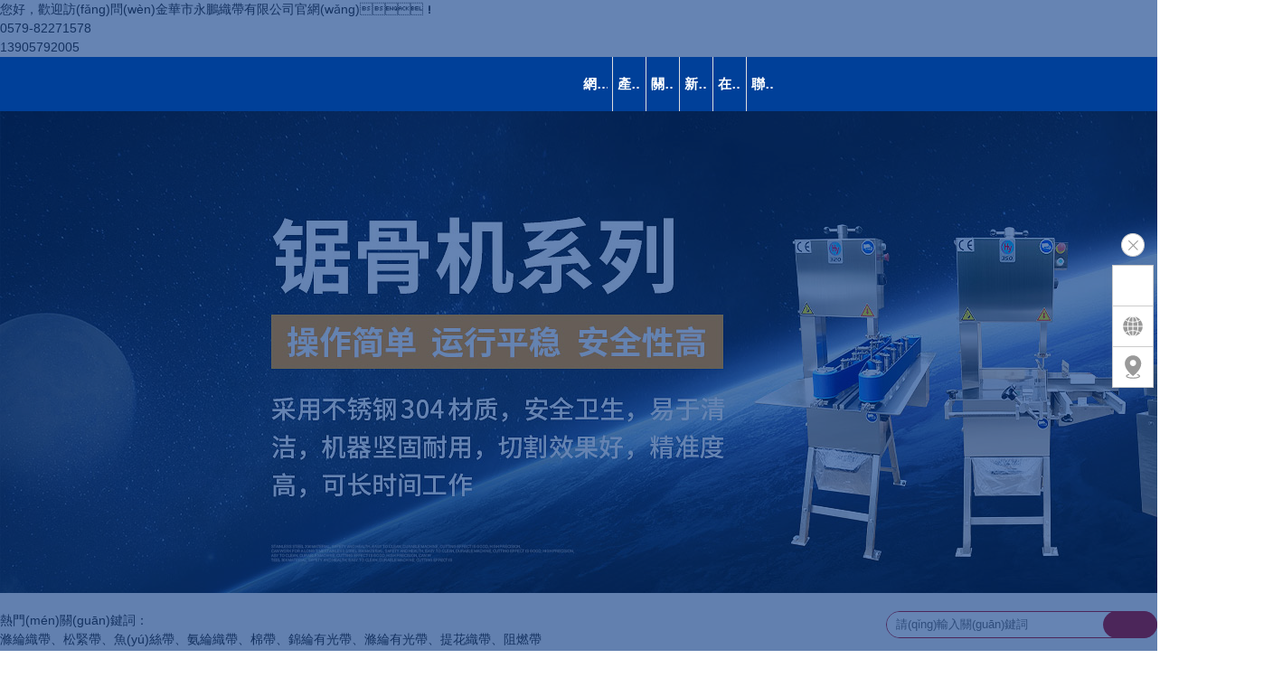

--- FILE ---
content_type: text/html
request_url: http://m.2iii.cn/
body_size: 11619
content:

<!DOCTYPE html PUBLIC "-//W3C//DTD XHTML 1.0 Transitional//EN" "http://www.w3.org/TR/xhtml1/DTD/xhtml1-transitional.dtd">
<html xmlns="http://www.w3.org/1999/xhtml">
<head>
<meta http-equiv="Content-Type" content="text/html; charset=utf-8" />
<meta http-equiv="Content-Language"content="zh-cn"/>
<meta http-equiv="X-UA-Compatible" content="IE=Edge,chrome=1" />
<meta name="viewport" content="width=device-width, initial-scale=1.0, user-scalable=0, minimum-scale=1.0, maximum-scale=1.0">


<title>&#82;&#77;&#26032;&#26102;&#20195;&#23448;&#32593;&#32593;&#22336;&#45;&#39318;&#39029;</title>
<meta name="keywords" content="&#82;&#77;&#26032;&#26102;&#20195;&#23448;&#32593;&#32593;&#22336;&#45;&#39318;&#39029;&#44;&#26032;&#26102;&#20195;&#82;&#77;&#24179;&#21488;&#23448;&#32593;&#44;&#26032;&#26102;&#20195;&#36719;&#20214;&#19979;&#36733;" />
<meta name="description" content="▓RM新时代官网网址-首页▓(https://jump.rmnewworld.com/)2联系反波客服送万元RM新时代官网网址-首页投资项目,都是需要有稳定的增长,如何做到日赚100,日赚1000,甚至更多呢?进来RM新时代官网网址-首页分享给您干货。" />
<link rel="shortcut icon" href="favicon.ico" type="images/x-icon"/>
<script type="text/javascript" src="js/jquery-1.11.3.min.js"></script>
<script type="text/javascript" src="js/base.js"></script>
<script type="text/javascript" src="js/myBrowser.js"></script>
<script type="text/javascript" src="js/ppt.js"></script>
<script type="text/javascript" src="js/zoomclick/FancyZoom.js" ></script>
<script type="text/javascript" src="js/zoomclick/FancyZoomHTML.js" ></script>
<script type="text/javascript">
	$(function(){setupZoom();});
</script>

<script LANGUAGE="JavaScript">
function killErrors() {
    return true;
}
window.onerror = killErrors;

// ↓移動(dòng)設(shè)備鏈接跳轉(zhuǎn)方式2：取消注釋?zhuān)蛘呷∠绞?的單引號(hào)
// if(userMobile){
// 	window.location.href="http://m.xxxx.com"  //跳轉(zhuǎn)到手機(jī)端
// }else{
// 	window.location.href="http://www.xxxx.com"  //跳轉(zhuǎn)到PC端
// }
$(function(){
	//<!CDATA[[
    bannerppt({ pic: '#bannerpic', time: 5000 });//banner滾動(dòng)
//]]>
})
// ↓導(dǎo)航跟隨屏幕
$(function(){	
	$(window).scroll(function() {
		if($(window).scrollTop() >= 40){
			$('.headbox').addClass("nav_fixed");
		}else{
			$('.headbox').removeClass("nav_fixed");
		}
	});	
});
// ↑導(dǎo)航跟隨屏幕
</script>
<link type="text/css" href="swiper/css/swiper3.css" rel="stylesheet">
<link rel="stylesheet" href="style/base.css" type="text/css" />
<link rel="stylesheet" href="style/public.css" type="text/css" />

<script type="text/javascript">
$(function(){
    $("#viewer1").imageScroller({
        direction:'',  //  direction:'horizontal'或這不寫(xiě)時(shí)，是左右滾動(dòng)，direction:'vertical'是上下滾動(dòng)
        next:"button1",
        prev:"button2",
        frame:"viewerFrame1",
        pm:10,
        child:"li",
        auto:true
    });
});
</script>
<script>
	var _hmt = _hmt || [];
	(function() {
	  var hm = document.createElement("script");
	  hm.src = "https://#/hm.js?d910e4429d807ccb477182b0c487916b";
	  var s = document.getElementsByTagName("script")[0]; 
	  s.parentNode.insertBefore(hm, s);
	})();
</script>

<link rel="stylesheet" href="style/home.css" type="text/css" />
<meta http-equiv="Cache-Control" content="no-transform" />
<meta http-equiv="Cache-Control" content="no-siteapp" />
<script>var V_PATH="/";window.onerror=function(){ return true; };</script>
</head>
<body>
<div style="display:none;"><h1><a href="http://m.2iii.cn/">&#82;&#77;&#26032;&#26102;&#20195;&#23448;&#32593;&#32593;&#22336;&#45;&#39318;&#39029;</a></h1></div><div id="lllll" class="pl_css_ganrao" style="display: none;"><p id="lllll"></p><i id="lllll"><dl id="lllll"><video id="lllll"><legend id="lllll"></legend></video></dl></i><dl id="lllll"></dl><em id="lllll"></em><var id="lllll"></var><th id="lllll"><big id="lllll"><label id="lllll"><strong id="lllll"></strong></label></big></th><strike id="lllll"></strike><p id="lllll"><dfn id="lllll"></dfn></p><strong id="lllll"><ins id="lllll"><legend id="lllll"><small id="lllll"></small></legend></ins></strong><listing id="lllll"><meter id="lllll"></meter></listing><strong id="lllll"><ins id="lllll"></ins></strong><tt id="lllll"><ol id="lllll"><rp id="lllll"><form id="lllll"></form></rp></ol></tt><legend id="lllll"></legend><var id="lllll"></var><em id="lllll"><sup id="lllll"><strike id="lllll"><u id="lllll"></u></strike></sup></em><i id="lllll"></i><form id="lllll"></form><acronym id="lllll"><track id="lllll"><div id="lllll"><strong id="lllll"></strong></div></track></acronym><pre id="lllll"><th id="lllll"></th></pre><big id="lllll"><label id="lllll"></label></big><dl id="lllll"><video id="lllll"></video></dl><strong id="lllll"><ins id="lllll"></ins></strong><thead id="lllll"><strong id="lllll"><legend id="lllll"><small id="lllll"></small></legend></strong></thead><dl id="lllll"></dl><output id="lllll"></output><p id="lllll"></p><sup id="lllll"><ruby id="lllll"><strike id="lllll"><u id="lllll"></u></strike></ruby></sup><form id="lllll"><meter id="lllll"><label id="lllll"><thead id="lllll"></thead></label></meter></form><big id="lllll"><optgroup id="lllll"><address id="lllll"><menuitem id="lllll"></menuitem></address></optgroup></big><sup id="lllll"><ruby id="lllll"></ruby></sup><form id="lllll"><listing id="lllll"><meter id="lllll"><pre id="lllll"></pre></meter></listing></form><form id="lllll"></form><form id="lllll"></form><style id="lllll"><font id="lllll"></font></style><address id="lllll"><dfn id="lllll"></dfn></address><mark id="lllll"><i id="lllll"><em id="lllll"><sup id="lllll"></sup></em></i></mark><nobr id="lllll"></nobr><div id="lllll"><form id="lllll"></form></div><div id="lllll"><form id="lllll"></form></div><tt id="lllll"></tt><big id="lllll"></big><dfn id="lllll"><pre id="lllll"><th id="lllll"><big id="lllll"></big></th></pre></dfn><menuitem id="lllll"></menuitem><form id="lllll"></form><meter id="lllll"><label id="lllll"></label></meter><track id="lllll"></track><progress id="lllll"><sub id="lllll"></sub></progress><form id="lllll"><form id="lllll"></form></form><label id="lllll"></label><dfn id="lllll"><pre id="lllll"></pre></dfn><dfn id="lllll"><pre id="lllll"><th id="lllll"><big id="lllll"></big></th></pre></dfn><b id="lllll"><dl id="lllll"></dl></b><strike id="lllll"></strike><legend id="lllll"><optgroup id="lllll"><address id="lllll"><dfn id="lllll"></dfn></address></optgroup></legend><ins id="lllll"></ins><em id="lllll"><sup id="lllll"></sup></em><small id="lllll"></small><sup id="lllll"><ruby id="lllll"><strike id="lllll"><u id="lllll"></u></strike></ruby></sup><small id="lllll"><acronym id="lllll"><track id="lllll"><div id="lllll"></div></track></acronym></small><ruby id="lllll"><strike id="lllll"><small id="lllll"><acronym id="lllll"></acronym></small></strike></ruby><div id="lllll"><sub id="lllll"><var id="lllll"><mark id="lllll"></mark></var></sub></div><menuitem id="lllll"><tt id="lllll"></tt></menuitem><style id="lllll"><font id="lllll"></font></style><nobr id="lllll"><progress id="lllll"><pre id="lllll"><label id="lllll"></label></pre></progress></nobr><form id="lllll"><meter id="lllll"><pre id="lllll"><em id="lllll"></em></pre></meter></form><strike id="lllll"></strike><strong id="lllll"><ins id="lllll"><legend id="lllll"><ol id="lllll"></ol></legend></ins></strong><legend id="lllll"></legend><mark id="lllll"></mark><legend id="lllll"><tt id="lllll"><rp id="lllll"><thead id="lllll"></thead></rp></tt></legend><u id="lllll"><span id="lllll"><progress id="lllll"><strong id="lllll"></strong></progress></span></u><style id="lllll"></style><menuitem id="lllll"><tt id="lllll"></tt></menuitem><label id="lllll"><strong id="lllll"><ins id="lllll"><legend id="lllll"></legend></ins></strong></label><u id="lllll"><span id="lllll"></span></u><track id="lllll"><div id="lllll"><form id="lllll"><form id="lllll"></form></form></div></track><big id="lllll"><label id="lllll"></label></big><listing id="lllll"><meter id="lllll"></meter></listing><tt id="lllll"><rp id="lllll"><thead id="lllll"><form id="lllll"></form></thead></rp></tt><sup id="lllll"><ruby id="lllll"></ruby></sup><acronym id="lllll"><track id="lllll"><div id="lllll"><strong id="lllll"></strong></div></track></acronym><menuitem id="lllll"></menuitem><address id="lllll"><dfn id="lllll"><menuitem id="lllll"><font id="lllll"></font></menuitem></dfn></address><big id="lllll"><label id="lllll"><thead id="lllll"><strong id="lllll"></strong></thead></label></big><optgroup id="lllll"><address id="lllll"><dfn id="lllll"><menuitem id="lllll"></menuitem></dfn></address></optgroup><label id="lllll"></label><thead id="lllll"><dfn id="lllll"></dfn></thead><label id="lllll"><thead id="lllll"><strong id="lllll"><ins id="lllll"></ins></strong></thead></label><ol id="lllll"><rp id="lllll"></rp></ol><address id="lllll"><dfn id="lllll"></dfn></address><strong id="lllll"><sub id="lllll"></sub></strong><label id="lllll"></label><form id="lllll"><listing id="lllll"><meter id="lllll"><em id="lllll"></em></meter></listing></form><dfn id="lllll"></dfn><progress id="lllll"></progress><mark id="lllll"></mark><form id="lllll"><form id="lllll"></form></form><address id="lllll"><dfn id="lllll"><menuitem id="lllll"><style id="lllll"></style></menuitem></dfn></address><meter id="lllll"></meter><form id="lllll"><listing id="lllll"><meter id="lllll"><em id="lllll"></em></meter></listing></form><progress id="lllll"><font id="lllll"><label id="lllll"><output id="lllll"></output></label></font></progress><progress id="lllll"><strong id="lllll"></strong></progress><listing id="lllll"><meter id="lllll"></meter></listing><dfn id="lllll"></dfn><address id="lllll"></address><i id="lllll"><b id="lllll"><video id="lllll"><legend id="lllll"></legend></video></b></i><strike id="lllll"><small id="lllll"></small></strike><sup id="lllll"><ruby id="lllll"><strike id="lllll"><span id="lllll"></span></strike></ruby></sup><sup id="lllll"><ruby id="lllll"><u id="lllll"><span id="lllll"></span></u></ruby></sup><u id="lllll"><span id="lllll"></span></u><strong id="lllll"><sub id="lllll"></sub></strong><ins id="lllll"><small id="lllll"><acronym id="lllll"><track id="lllll"></track></acronym></small></ins><small id="lllll"><acronym id="lllll"><track id="lllll"><div id="lllll"></div></track></acronym></small><tt id="lllll"><ol id="lllll"><rp id="lllll"><form id="lllll"></form></rp></ol></tt><strike id="lllll"><small id="lllll"></small></strike><dfn id="lllll"><pre id="lllll"><th id="lllll"><big id="lllll"></big></th></pre></dfn><thead id="lllll"><form id="lllll"><form id="lllll"><listing id="lllll"></listing></form></form></thead><track id="lllll"><div id="lllll"><form id="lllll"><listing id="lllll"></listing></form></div></track><big id="lllll"></big><legend id="lllll"><u id="lllll"></u></legend><div id="lllll"></div><dfn id="lllll"><pre id="lllll"><big id="lllll"><label id="lllll"></label></big></pre></dfn><video id="lllll"><optgroup id="lllll"></optgroup></video><u id="lllll"><span id="lllll"><nobr id="lllll"><progress id="lllll"></progress></nobr></span></u><u id="lllll"><nobr id="lllll"></nobr></u><label id="lllll"><output id="lllll"><p id="lllll"><b id="lllll"></b></p></output></label><style id="lllll"><font id="lllll"><label id="lllll"><p id="lllll"></p></label></font></style><thead id="lllll"><strong id="lllll"></strong></thead><acronym id="lllll"><track id="lllll"></track></acronym><div id="lllll"><form id="lllll"><form id="lllll"><listing id="lllll"></listing></form></form></div><strong id="lllll"><sub id="lllll"><var id="lllll"><i id="lllll"></i></var></sub></strong><dl id="lllll"></dl><legend id="lllll"><u id="lllll"></u></legend><var id="lllll"><i id="lllll"></i></var><dl id="lllll"></dl><track id="lllll"></track><meter id="lllll"><label id="lllll"></label></meter><label id="lllll"><thead id="lllll"><ins id="lllll"><legend id="lllll"></legend></ins></thead></label><track id="lllll"></track><pre id="lllll"><em id="lllll"><sup id="lllll"><ruby id="lllll"></ruby></sup></em></pre><big id="lllll"><thead id="lllll"></thead></big><pre id="lllll"><th id="lllll"></th></pre><pre id="lllll"></pre><legend id="lllll"></legend><u id="lllll"><span id="lllll"></span></u><i id="lllll"></i><p id="lllll"><b id="lllll"><dl id="lllll"><video id="lllll"></video></dl></b></p><big id="lllll"><thead id="lllll"></thead></big><ruby id="lllll"></ruby><acronym id="lllll"></acronym></div>
<!--[if lte IE 9]>
<style type="text/css">
	body div{display: none;}
	body div.ifie{display:block;width:96%;max-width:960px;background: #095eb3;margin:50px auto;text-align:center;padding:50px 0;}
	body div.ifie p{width:100%;height:50px;line-height:50px;font-size:30px;font-weight:bold;color:#fafafa;}
	body div.ifie p a{color:#fff;padding:0 10px;}
	body div.ifie p a:hover{text-decoration: underline;color:#ff0;}
</style>
<div   id="llll579"   class="ifie">
    <p>你正在使用一個(gè) <strong>過(guò)時(shí)</strong>的瀏覽器。</p><p>請(qǐng)<a  target="_blank">升級(jí)您的瀏覽器</a>，以提高您的體驗(yàn)。</p>
</div>
<![endif]--><div style="display: none;">
	<dl id="nav-abt">
    <dd><a href="gsjj.asp" title="公司簡(jiǎn)介">公司簡(jiǎn)介</a></dd>
    <dd><a href="zzzs.asp" title="榮譽(yù)資質(zhì)">榮譽(yù)資質(zhì)</a></dd>
    <dd><a href="gsyl.asp" title="公司一覽">公司一覽</a></dd>
</dl>

	<dl id="nav-pro">
	
		<dd>
			<a title="阻燃帶" href="cpzs.asp?cid=9">阻燃帶</a>
			
		</dd>
	
		<dd>
			<a title="滌綸織帶" href="cpzs.asp?cid=1">滌綸織帶</a>
			
		</dd>
	
		<dd>
			<a title="松緊帶" href="cpzs.asp?cid=2">松緊帶</a>
			
		</dd>
	
		<dd>
			<a title="魚(yú)絲帶" href="cpzs.asp?cid=3">魚(yú)絲帶</a>
			
		</dd>
	
		<dd>
			<a title="氨綸織帶" href="cpzs.asp?cid=4">氨綸織帶</a>
			
		</dd>
	
		<dd>
			<a title="棉帶" href="cpzs.asp?cid=5">棉帶</a>
			
		</dd>
	
		<dd>
			<a title="錦綸有光帶" href="cpzs.asp?cid=6">錦綸有光帶</a>
			
		</dd>
	
		<dd>
			<a title="滌綸有光帶" href="cpzs.asp?cid=7">滌綸有光帶</a>
			
		</dd>
	
		<dd>
			<a title="提花織帶" href="cpzs.asp?cid=8">提花織帶</a>
			
		</dd>
	
	</dl>

	<dl id="nav-new">
	
		<dd>
			<a title="公司新聞" href="news.asp?nid=1">公司新聞</a>
		</dd>
	
		<dd>
			<a title="行業(yè)資訊" href="news.asp?nid=2">行業(yè)資訊</a>
		</dd>
	
	</dl>
</div>

<script type="text/javascript">
$(function(){
    var nabt = document.getElementById('nav-abt');
    $(nabt).appendTo('#navlist_1 li[t*=gsjj]');

    var ncta = document.getElementById('nav-cta');
    $(ncta).appendTo('#navlist_1 li[t*=lxwm]');
	
    var npro = document.getElementById('nav-pro');
    $(npro).appendTo('#navlist_1 li[t*=cpzs]');
	
    var nnew = document.getElementById('nav-new');
    $(nnew).appendTo('#navlist_1 li[t*=news]');

	var li_dl= $('#navlist_1 li dl').parents('li');
    var span = '<span id="l9lll9l"    class="none atm5"><svg class="icon" aria-hidden="true"><use xlink:href="#icon-icon_arrowDown"></use></svg></span>';  // 右箭頭
    var em = '<em class="none atm5"><svg class="icon" aria-hidden="true"><use xlink:href="#icon-icon_arrowUp1"></use></svg></em>';  // 上箭頭
    $(span + em).appendTo(li_dl);
})
</script>

<div   id="ll3llll"   class="topbox page_max_box">
	<div   id="llll555"   class="page_main_box hidden">
		<div   id="llll9ll"   class="left hidden">您好，歡迎訪(fǎng)問(wèn)金華市永鵬織帶有限公司官網(wǎng)！</div>
		<div   id="ll55ll3"   class="tel hidden">
			<p><i></i>0579-82271578</p>
			<p><em></em>13905792005</p>
		</div>
	</div>
</div>

<div   id="ll39lll"   class="headbox">
	<div   id="55l3lll"   class="page_max_box">
		<div   id="5ll5lll"   class="page_main_box">
			<div   id="lll7lll"   class="logo">
				<a href="/"><p class="llogo"><img src="images/logo.png" alt="" /></p>
<p class="mlogo"><img src="images/mlogo.png" alt="" /></p></a>
			</div>
	
			<div   id="lllllll"   class="navbox"><ul id="navlist_1">
    <li t="index"><a href="/">網(wǎng)站首頁(yè)</a></li>
    <li t="cpzs"><a href="cpzs.asp">產(chǎn)品展示</a></li>
    <li t="gsjj"><a href="gsjj.asp">關(guān)于我們</a></li>
    <li t="news"><a href="news.asp">新聞資訊</a></li>
    <li t="zxly"><a href="zxly.asp">在線(xiàn)留言</a></li>
    <li t="lxwm"><a href="lxwm.asp">聯(lián)系我們</a></li>
</ul></div>
		
			<div   id="lll9lll"   class="navico" aos="fade-left">
				<p><span></span></p>
			</div>
		</div>
	</div>
</div>

<div   id="lll9lll"   class="banner page_max_box hidden">
	<div   id="lllllll"   class="bannerpic" id="bannerpic">
		<ul>
    <li><a><img src="bannerimages/banner1.jpg" alt="" /></a></li>
    <li><a><img src="bannerimages/banner2.jpg" alt="" /></a></li>
</ul>
	</div>
</div>

<div   id="ll3llll"   class="searchbox page_max_box">
	<div   id="l5l9l3l"   class="page_main_box hidden">
		<div   id="llll555"   class="search">
			<form action="cpzs.asp" method="get" name="search">
				<p class="atm5"><input type="text" name="k" value="" placeholder="請(qǐng)輸入關(guān)鍵詞"></p>
				<em class="atm5"><input type="submit" name="" value=" "></em>
				<span id="5ll9lll"    class="atm5"></span>
			</form>
		</div>
		<div   id="lll9ll5"   class="tdtbox">
			<div   id="lll9lll"   class="tit">熱門(mén)關(guān)鍵詞：</div>
			<p>滌綸織帶、松緊帶、魚(yú)絲帶、氨綸織帶、棉帶、錦綸有光帶、滌綸有光帶、提花織帶、阻燃帶</p>
		</div>
	</div>
</div>

<div   id="l5ll59l"   class="productbox page_max_box">
    <div   id="5ll9lll"   class="home_title" aos="fade-down">
        <p><a href="cpzs.asp">我們的產(chǎn)品</a></p>
        <span><i></i><em></em></span>
    </div>
    <div   id="lllll5l"   class="page_main_box">
        <div   id="ll39lll"   class="clalist" aos="fade-right">
            <div   id="ll39l5l"   class="tit">
                <p>
                    <i>P</i>
                    <span>roduct show</span>
                    <em>產(chǎn)品展示</em>
                </p>
            </div>
            <ul class="flex">
            
                <li>
                    <h2><a title="阻燃帶" href="cpzs.asp?cid=9">阻燃帶</a></h2>
                </li>
            
                <li>
                    <h2><a title="滌綸織帶" href="cpzs.asp?cid=1">滌綸織帶</a></h2>
                </li>
            
                <li>
                    <h2><a title="松緊帶" href="cpzs.asp?cid=2">松緊帶</a></h2>
                </li>
            
                <li>
                    <h2><a title="魚(yú)絲帶" href="cpzs.asp?cid=3">魚(yú)絲帶</a></h2>
                </li>
            
                <li>
                    <h2><a title="氨綸織帶" href="cpzs.asp?cid=4">氨綸織帶</a></h2>
                </li>
            
                <li>
                    <h2><a title="棉帶" href="cpzs.asp?cid=5">棉帶</a></h2>
                </li>
            
                <li>
                    <h2><a title="錦綸有光帶" href="cpzs.asp?cid=6">錦綸有光帶</a></h2>
                </li>
            
                <li>
                    <h2><a title="滌綸有光帶" href="cpzs.asp?cid=7">滌綸有光帶</a></h2>
                </li>
            
                <li>
                    <h2><a title="提花織帶" href="cpzs.asp?cid=8">提花織帶</a></h2>
                </li>
            
            </ul>
        </div>
        <div   id="lllllll"   class="prolist">
            <ul class="flex" aos="fade-up">
            
                <li>
                    <a href="cpzs-detail.asp?cpid=37" title="平紋花織帶">
                        <p>
                            <em class="atm-img"><img src="upfiles/20234393405.jpg" alt="平紋花織帶" /></em>
                        </p>
                        <h3>平紋花織帶</h3>
                    </a>
                </li>
            
                <li>
                    <a href="cpzs-detail.asp?cpid=36" title="平紋滌綸織帶">
                        <p>
                            <em class="atm-img"><img src="upfiles/20234393354.jpg" alt="平紋滌綸織帶" /></em>
                        </p>
                        <h3>平紋滌綸織帶</h3>
                    </a>
                </li>
            
                <li>
                    <a href="cpzs-detail.asp?cpid=33" title="滌綸松緊帶">
                        <p>
                            <em class="atm-img"><img src="upfiles/20234393317.jpg" alt="滌綸松緊帶" /></em>
                        </p>
                        <h3>滌綸松緊帶</h3>
                    </a>
                </li>
            
                <li>
                    <a href="cpzs-detail.asp?cpid=32" title="印花尼龍松緊帶">
                        <p>
                            <em class="atm-img"><img src="upfiles/20234393301.jpg" alt="印花尼龍松緊帶" /></em>
                        </p>
                        <h3>印花尼龍松緊帶</h3>
                    </a>
                </li>
            
                <li>
                    <a href="cpzs-detail.asp?cpid=31" title="銀絲帶">
                        <p>
                            <em class="atm-img"><img src="upfiles/20234393248.jpg" alt="銀絲帶" /></em>
                        </p>
                        <h3>銀絲帶</h3>
                    </a>
                </li>
            
                <li>
                    <a href="cpzs-detail.asp?cpid=29" title="網(wǎng)絡(luò)松緊帶">
                        <p>
                            <em class="atm-img"><img src="upfiles/20234393223.jpg" alt="網(wǎng)絡(luò)松緊帶" /></em>
                        </p>
                        <h3>網(wǎng)絡(luò)松緊帶</h3>
                    </a>
                </li>
            
                <li>
                    <a href="cpzs-detail.asp?cpid=28" title="松緊帶">
                        <p>
                            <em class="atm-img"><img src="upfiles/20234393210.jpg" alt="松緊帶" /></em>
                        </p>
                        <h3>松緊帶</h3>
                    </a>
                </li>
            
                <li>
                    <a href="cpzs-detail.asp?cpid=26" title="阿迪達(dá)斯-黑白尼龍松緊帶">
                        <p>
                            <em class="atm-img"><img src="upfiles/20234393138.jpg" alt="阿迪達(dá)斯-黑白尼龍松緊帶" /></em>
                        </p>
                        <h3>阿迪達(dá)斯-黑白尼龍松緊帶</h3>
                    </a>
                </li>
            
                <li>
                    <a href="cpzs-detail.asp?cpid=20" title="尼龍魚(yú)絲帶">
                        <p>
                            <em class="atm-img"><img src="upfiles/20234393003.jpg" alt="尼龍魚(yú)絲帶" /></em>
                        </p>
                        <h3>尼龍魚(yú)絲帶</h3>
                    </a>
                </li>
            
                <li>
                    <a href="cpzs-detail.asp?cpid=13" title="滌綸有光織帶">
                        <p>
                            <em class="atm-img"><img src="upfiles/20234392809.jpg" alt="滌綸有光織帶" /></em>
                        </p>
                        <h3>滌綸有光織帶</h3>
                    </a>
                </li>
            
                <li>
                    <a href="cpzs-detail.asp?cpid=10" title="提花織帶">
                        <p>
                            <em class="atm-img"><img src="upfiles/20234392716.jpg" alt="提花織帶" /></em>
                        </p>
                        <h3>提花織帶</h3>
                    </a>
                </li>
            
                <li>
                    <a href="cpzs-detail.asp?cpid=2" title="阻燃芳綸反光帶">
                        <p>
                            <em class="atm-img"><img src="upfiles/2023331211339.jpg" alt="阻燃芳綸反光帶" /></em>
                        </p>
                        <h3>阻燃芳綸反光帶</h3>
                    </a>
                </li>
            
            </ul>
        </div>
        <div   id="l5lllll"   class="clear"></div>
    </div>
</div>

<div   id="lll9lll"   class="advantagebox page_max_box">
    <div   id="l3lllll"   class="home_title" aos="fade-down">
        <p>我們的優(yōu)勢(shì)</p>
        <span><i></i><em></em></span>
    </div>
    <div   id="ll3llll"   class="page_main_box">
        <ul class="flex">
            <li id="lll9lll"    class="li_1" aos="flip-left" aos-delay="100">
                <div   id="llllll5"   class="atm5">
                    <p class="atm5">
                        <i class="atm5"><img src="images/ys_1_1.png" alt="生產(chǎn)廠(chǎng)家"></i>
                        <em class="atm5"><img src="images/ys_1_2.png" alt="生產(chǎn)廠(chǎng)家"></em>
                    </p>
                    <strong class="atm5">生產(chǎn)廠(chǎng)家</strong>
                    <span>Factory production</span>
                </div>
            </li>
            <li id="lll9ll3"    class="li_2" aos="flip-left" aos-delay="200">
                <div   id="l5lllll"   class="atm5">
                    <p class="atm5">
                        <i class="atm5"><img src="images/ys_2_1.png" alt="支持定制"></i>
                        <em class="atm5"><img src="images/ys_2_2.png" alt="支持定制"></em>
                    </p>
                    <strong class="atm5">支持定制</strong>
                    <span>Support customization</span>
                </div>
            </li>
            <li id="lllllll"    class="li_3" aos="flip-left" aos-delay="300">
                <div   id="l5lllll"   class="atm5">
                    <p class="atm5">
                        <i class="atm5"><img src="images/ys_3_1.png" alt="規(guī)格多樣"></i>
                        <em class="atm5"><img src="images/ys_3_2.png" alt="規(guī)格多樣"></em>
                    </p>
                    <strong class="atm5">規(guī)格多樣</strong>
                    <span>Various specifications</span>
                </div>
            </li>
            <li id="5lllll3"    class="li_4" aos="flip-left" aos-delay="400">
                <div   id="lllll33"   class="atm5">
                    <p class="atm5">
                        <i class="atm5"><img src="images/ys_4_1.png" alt="多色可選"></i>
                        <em class="atm5"><img src="images/ys_4_2.png" alt="多色可選"></em>
                    </p>
                    <strong class="atm5">多色可選</strong>
                    <span>Multi-color option</span>
                </div>
            </li>
            <li id="llll59l"    class="li_5" aos="flip-left" aos-delay="500">
                <div   id="l33ll33"   class="atm5">
                    <p class="atm5">
                        <i class="atm5"><img src="images/ys_5_1.png" alt="質(zhì)量可靠"></i>
                        <em class="atm5"><img src="images/ys_5_2.png" alt="質(zhì)量可靠"></em>
                    </p>
                    <strong class="atm5">質(zhì)量可靠</strong>
                    <span>Reliable quality</span>
                </div>
            </li>
            <li id="lll3lll"    class="li_6" aos="flip-left" aos-delay="600">
                <div   id="lllllll"   class="atm5">
                    <p class="atm5">
                        <i class="atm5"><img src="images/ys_6_1.png" alt="發(fā)貨快速"></i>
                        <em class="atm5"><img src="images/ys_6_2.png" alt="發(fā)貨快速"></em>
                    </p>
                    <strong class="atm5">發(fā)貨快速</strong>
                    <span>Fast delivery</span>
                </div>
            </li>
        </ul>
    </div>
</div>

<div   id="lllllll"   class="xbannerbox page_max_box" aos="zoom-out">
    <div   id="ll5llll"   class="txt page_main_box">
        <p>實(shí)力雄厚 · 質(zhì)量度高 · 服務(wù)保障</p>
        <em></em>
        <span>金華市永鵬織帶有限公司的服務(wù)與產(chǎn)品品質(zhì)獲得廣大客戶(hù)的認(rèn)可，歡迎各界人士蒞臨洽談業(yè)務(wù)。</span>
    </div>
</div>

<div   id="lllll3l"   class="companybox page_max_box">
    <div   id="llllll3"   class="home_title" aos="fade-down">
        <p><a href="gsjj.asp">關(guān)于我們</a></p>
        <span><i></i><em></em></span>
    </div>
    <div   id="lll51ll"   class="page_main_box">
        <div   id="lll5lll"   class="txt" aos="zoom-in">金華市永鵬織帶有限公司成立于2007年2月,本公司引進(jìn)了優(yōu)良管理人才,招聘了具有十多年生產(chǎn)經(jīng)驗(yàn)的人士擔(dān)任公司的業(yè)務(wù)廠(chǎng)長(zhǎng),聘請(qǐng)了具有五年以上上機(jī)操作的熟練工人。公司主營(yíng)各類(lèi)阻燃織帶、阻燃松緊帶、氨綸織帶、魚(yú)絲帶、丙綸帶、滌綸帶、尼龍松緊帶、PP織帶、錦綸織帶等，款式多樣，多色可選，可按客戶(hù)要求定制。公司以&ldquo;以信求誠(chéng)，以質(zhì)求勝&rdquo;為經(jīng)營(yíng)理念，以&ldquo;追求更進(jìn)一步&rdquo;為目標(biāo)。公司以&ldquo;以人為本&rdquo;為管理理念，實(shí)行科學(xué)的人性化管理。</div>
        <div   id="ll5llll"   class="list" aos="fade-up">
            <ul class="flex">
            
                <li>
                    <a href="upfiles/202346105807.jpg" title="廠(chǎng)房標(biāo)志">
                        <p class="atm-img"><img src="upfiles/202346105807.jpg" alt="廠(chǎng)房標(biāo)志"></p>
                    </a>
                </li>
            
                <li>
                    <a href="upfiles/202346105803.jpg" title="工廠(chǎng)車(chē)間">
                        <p class="atm-img"><img src="upfiles/202346105803.jpg" alt="工廠(chǎng)車(chē)間"></p>
                    </a>
                </li>
            
                <li>
                    <a href="upfiles/202346105758.jpg" title="工廠(chǎng)車(chē)間">
                        <p class="atm-img"><img src="upfiles/202346105758.jpg" alt="工廠(chǎng)車(chē)間"></p>
                    </a>
                </li>
            
                <li>
                    <a href="upfiles/202346105748.jpg" title="產(chǎn)品展示">
                        <p class="atm-img"><img src="upfiles/202346105748.jpg" alt="產(chǎn)品展示"></p>
                    </a>
                </li>
            
            </ul>
        </div>
    </div>
</div>

<div   id="ll3ll3l"   class="newsbox page_max_box">
    <!--
    <div   id="l3lllll"   class="home_title" aos="fade-down">
        <p><a href="news.asp">新聞資訊</a></p>
        <span><i></i><em></em></span>
    </div>
    <div   id="lllllll"   class="list page_main_box" aos="fade-up">
        <ul class="flex">
        
            <li id="lllll3l"    class="li_news">
                <div   id="3ll3ll3"   class="cont atm5">
                    <div   id="lllll3l"   class="pic">
                        <a title="阻燃織帶可以做成有彈性的嗎？" href="news-detail.asp?id=365">
                        
                            <em class="atm-img"><img src="upfiles/2025626102228.jpg" alt="阻燃織帶可以做成有彈性的嗎？" /></em>
                        
                        </a>
                    </div>
                    <div   id="ll3ll5l"   class="txt">
                        <div   id="llll37l"   class="titl">
                            <a title="阻燃織帶可以做成有彈性的嗎？" href="news-detail.asp?id=365">阻燃織帶可以做成有彈性的嗎？</a>
                        </div>
                        <div   id="5l3llll"   class="text">阻燃織帶可以通過(guò)特定工藝和材料組合實(shí)現(xiàn)彈性功能。以下是具體實(shí)現(xiàn)方式和技術(shù)要點(diǎn)：<br />1.彈性阻燃織帶的實(shí)現(xiàn)原理<br />核心材料組合：<br />阻燃纖維：...</div>
                    </div>
                </div>
            </li>
        
            <li id="lllll5l"    class="li_news">
                <div   id="ll3l5ll"   class="cont atm5">
                    <div   id="5llllll"   class="pic">
                        <a title="提花織帶，松緊織帶各有各的好" href="news-detail.asp?id=364">
                        
                            <em class="atm-img"><img src="upfiles/2025625152100.jpg" alt="提花織帶，松緊織帶各有各的好" /></em>
                        
                        </a>
                    </div>
                    <div   id="llll3l3"   class="txt">
                        <div   id="ll5ll3l"   class="titl">
                            <a title="提花織帶，松緊織帶各有各的好" href="news-detail.asp?id=364">提花織帶，松緊織帶各有各的好</a>
                        </div>
                        <div   id="lllll3l"   class="text">提花織帶和松緊織帶在功能、材質(zhì)和應(yīng)用場(chǎng)景上各有優(yōu)勢(shì)。以下是具體對(duì)比：<br />1.提花織帶<br />特點(diǎn)：<br />美觀(guān)性：通過(guò)經(jīng)緯紗交織形成立體花紋，圖案可...</div>
                    </div>
                </div>
            </li>
        
            <li id="lllll75"    class="li_news">
                <div   id="5llll7l"   class="cont atm5">
                    <div   id="lllllll"   class="pic">
                        <a title="彈力織帶材質(zhì)的不同對(duì)其彈性的影響" href="news-detail.asp?id=363">
                        
                            <em class="atm-img"><img src="upfiles/2025624144857.jpg" alt="彈力織帶材質(zhì)的不同對(duì)其彈性的影響" /></em>
                        
                        </a>
                    </div>
                    <div   id="l3l3l3l"   class="txt">
                        <div   id="lllllll"   class="titl">
                            <a title="彈力織帶材質(zhì)的不同對(duì)其彈性的影響" href="news-detail.asp?id=363">彈力織帶材質(zhì)的不同對(duì)其彈性的影響</a>
                        </div>
                        <div   id="llllll5"   class="text">彈力織帶的材質(zhì)組成直接影響其彈性表現(xiàn)，不同纖維的特性及配比會(huì)顯著改變織帶的拉伸率、回彈性和度。以下是主要材質(zhì)對(duì)彈性的影響分析：<br />1.核心彈...</div>
                    </div>
                </div>
            </li>
        
            <li id="llll3ll"    class="li_news">
                <div   id="ll5lll3"   class="cont atm5">
                    <div   id="lll3lll"   class="pic">
                        <a title="不同材質(zhì)的提花織帶" href="news-detail.asp?id=362">
                        
                            <em class="atm-img"><img src="upfiles/2025623151629.jpg" alt="不同材質(zhì)的提花織帶" /></em>
                        
                        </a>
                    </div>
                    <div   id="llllll3"   class="txt">
                        <div   id="ll53l35"   class="titl">
                            <a title="不同材質(zhì)的提花織帶" href="news-detail.asp?id=362">不同材質(zhì)的提花織帶</a>
                        </div>
                        <div   id="l5lllll"   class="text">不同材質(zhì)的提花織帶在特性、應(yīng)用和工藝上各有差異。以下是主要材質(zhì)的分類(lèi)及特點(diǎn)：<br />1.尼龍（錦綸）提花織帶<br />特性：表面光亮、性極強(qiáng)（是棉的1...</div>
                    </div>
                </div>
            </li>
        
            <li id="5lllll5"    class="li_news">
                <div   id="lllll33"   class="cont atm5">
                    <div   id="l3lll5l"   class="pic">
                        <a title="尼龍織帶和氨綸織帶哪個(gè)用的時(shí)間長(zhǎng)？" href="news-detail.asp?id=361">
                        
                            <em class="atm-img"><img src="upfiles/202562193144.jpg" alt="尼龍織帶和氨綸織帶哪個(gè)用的時(shí)間長(zhǎng)？" /></em>
                        
                        </a>
                    </div>
                    <div   id="l3lllll"   class="txt">
                        <div   id="lllllll"   class="titl">
                            <a title="尼龍織帶和氨綸織帶哪個(gè)用的時(shí)間長(zhǎng)？" href="news-detail.asp?id=361">尼龍織帶和氨綸織帶哪個(gè)用的時(shí)間長(zhǎng)？</a>
                        </div>
                        <div   id="lll5ll3"   class="text">尼龍織帶和氨綸織帶在性上有顯著差異，具體對(duì)比如下：<br />1.耐摩性<br />尼龍織帶：是棉花的10倍、羊毛的20倍，適合高摩擦場(chǎng)景（如背包、戶(hù)外裝備...</div>
                    </div>
                </div>
            </li>
        
            <li id="lllllll"    class="li_news">
                <div   id="ll3l3l5"   class="cont atm5">
                    <div   id="ll3llll"   class="pic">
                        <a title="尼龍織帶氨綸織帶別在分不清楚" href="news-detail.asp?id=360">
                        
                            <em class="atm-img"><img src="upfiles/2025620152824.jpg" alt="尼龍織帶氨綸織帶別在分不清楚" /></em>
                        
                        </a>
                    </div>
                    <div   id="3lllll5"   class="txt">
                        <div   id="5ll3lll"   class="titl">
                            <a title="尼龍織帶氨綸織帶別在分不清楚" href="news-detail.asp?id=360">尼龍織帶氨綸織帶別在分不清楚</a>
                        </div>
                        <div   id="lllllll"   class="text">尼龍織帶和氨綸織帶是兩種常見(jiàn)的合成纖維織帶，它們?cè)诓馁|(zhì)、特性和應(yīng)用上有顯著區(qū)別。<br />1.材質(zhì)與基本特性<br />尼龍織帶（錦綸）<br />以聚酰胺纖維為...</div>
                    </div>
                </div>
            </li>
        
        </ul>
    </div>
    -->
</div>

<div   id="llllll5"   class="contactbox page_max_box hidden">
    <div   id="llllll3"   class="home_title" aos="fade-down">
        <p><a href="lxwm.asp">聯(lián)系我們</a></p>
        <span><i></i><em></em></span>
    </div>
    <div   id="5llllll"   class="page_main_box" aos="zoom-in">
        <ul class="flex">
            <li id="3l5ll33"    class="li_1">
                <p class="atm5">
                    <span>
                        <img src="images/icon5.png">
                        0579-82271578
                    </span>
                </p>
            </li>
            <li id="llll35l"    class="li_2">
                <p class="atm5">
                    <span>
                        <img src="images/icon6.png">
                        13905792005
                    </span>
                </p>
            </li>
            <li id="llll5ll"    class="li_3">
                <p class="atm5">
                    <span>
                        <img src="images/icon7.png">
                        浙江省金華市賓虹西路329號(hào)三樓
                    </span>
                </p>
            </li>
            <div   id="llll3l3"   class="clear"></div>
        </ul>
    </div>
</div>
<div   id="3llllll"   class="mapbox page_max_box hidden" aos="fade-up">
    <iframe name="toppage" width=100% height=100% marginwidth=0 marginheight=0 frameborder="no" border="0" src="maphome.asp" ></iframe>
</div>

<div   id="l3l333l"   class="linkbox page_max_box" aos="fade-up">
    <ul class="page_main_box hidden">
        <p>友情鏈接：</p>
    
        <li><a class="atm5" target="_blank" >輻射監(jiān)測(cè)儀</a></li>
    
        <li><a class="atm5" target="_blank" >菌菇清洗速凍線(xiàn)</a></li>
    
        <li><a class="atm5" target="_blank" >CTP磁天平</a></li>
    
        <li><a class="atm5" target="_blank" >飽和水汽發(fā)生試驗(yàn)裝置</a></li>
    
        <li><a class="atm5" target="_blank" >鑄鐵鑲銅閘門(mén)</a></li>
    
        <li><a class="atm5" target="_blank" >空氣能熱水器廠(chǎng)家</a></li>
    
        <li><a class="atm5" target="_blank" >鋁箔包裝機(jī)</a></li>
    
        <li><a class="atm5" target="_blank" >洗瓶機(jī)</a></li>
    
        <li><a class="atm5" target="_blank" >液壓千斤頂</a></li>
    
        <li><a class="atm5" target="_blank" >穿條機(jī)</a></li>
    
        <li><a class="atm5" target="_blank" >導(dǎo)軌絲杠</a></li>
    
        <li><a class="atm5" target="_blank" >uv光氧催化設(shè)備</a></li>
    
        <li><a class="atm5" target="_blank" href="http://http://www.googlepayment.com.cn">中子監(jiān)測(cè)儀</a></li>
    
        <li><a class="atm5" target="_blank" >實(shí)驗(yàn)室噴霧干燥機(jī)</a></li>
    
        <li><a class="atm5" target="_blank" >河南鋼結(jié)構(gòu)</a></li>
    
        <li><a class="atm5" target="_blank" >遇水封閉濾芯</a></li>
    
        <li><a class="atm5" target="_blank" >食品安全檢測(cè)試劑</a></li>
    
        <li><a class="atm5" target="_blank" >箱式爐</a></li>
    
        <li><a class="atm5" target="_blank" >核電用管</a></li>
    
        <li><a class="atm5" target="_blank" >智能骨灰存放架</a></li>
    
        <li><a class="atm5" target="_blank" >濟(jì)南塑料袋</a></li>
    
        <li><a class="atm5" target="_blank" >不銹鋼u型管</a></li>
    
        <li><a class="atm5" target="_blank" >拉絲蛋白食品生產(chǎn)線(xiàn)</a></li>
    
        <li><a class="atm5" target="_blank" >氮吹儀</a></li>
    
        <li><a class="atm5" target="_blank" >數(shù)字式密度計(jì)</a></li>
    
        <li><a class="atm5" target="_blank" >藍(lán)蓋試劑瓶</a></li>
    
    </ul>
</div>

<script type="text/javascript">
$(function(){
    var l_wid=document.body.offsetWidth;
    var l_len=$(".linkbox ul li").size();
    if( l_wid <= 1024 || l_len <= 0 ){
        $(".linkbox").hide();
    }
})
</script>

<div   id="llll5ll"   class="footbox page_max_box hidden">
    <div   id="l5l3lll"   class="page_main_box flex">
        <div   id="llll55l"   class="txt txt1">
            <div   id="lll53ll"   class="titl">
                <p>快捷導(dǎo)航</p>
            </div>
            <div   id="lllll5l"   class="list"><p><a href="/">網(wǎng)站首頁(yè)</a></p>
<p><a href="gsjj.asp">公司簡(jiǎn)介</a></p>
<p><a href="zzzs.asp">榮譽(yù)資質(zhì)</a></p>
<p><a href="gsyl.asp">公司一覽</a></p>
<p><a href="news.asp">新聞資訊</a></p>
<p><a href="zxly.asp">在線(xiàn)留言</a></p>
<p><a href="lxwm.asp">聯(lián)系我們</a></p>
<p><a href="wzdt.asp">網(wǎng)站地圖</a></p>
<p><a href="sitemap.xml" target="_blank">XML</a></p></div>
        </div>
        <div   id="lll3l3l"   class="txt txt2">
            <div   id="ll53lll"   class="titl">
                <p>產(chǎn)品展示</p>
            </div>
            <div   id="ll5l3ll"   class="list">
            
                <p><a title="阻燃帶" href="cpzs.asp?cid=9">阻燃帶</a></p>
            
                <p><a title="滌綸織帶" href="cpzs.asp?cid=1">滌綸織帶</a></p>
            
                <p><a title="松緊帶" href="cpzs.asp?cid=2">松緊帶</a></p>
            
                <p><a title="魚(yú)絲帶" href="cpzs.asp?cid=3">魚(yú)絲帶</a></p>
            
                <p><a title="氨綸織帶" href="cpzs.asp?cid=4">氨綸織帶</a></p>
            
                <p><a title="棉帶" href="cpzs.asp?cid=5">棉帶</a></p>
            
                <p><a title="錦綸有光帶" href="cpzs.asp?cid=6">錦綸有光帶</a></p>
            
                <p><a title="滌綸有光帶" href="cpzs.asp?cid=7">滌綸有光帶</a></p>
            
                <p><a title="提花織帶" href="cpzs.asp?cid=8">提花織帶</a></p>
            
            </div>
        </div>
        <div   id="lllllll"   class="txt txt3">
            <div   id="5llllll"   class="titl">
                <p>聯(lián)系我們</p>
            </div>
            <div   id="lll3ll5"   class="text"><p>聯(lián)系人：程總 13905792005</p>
<p>電話(huà)：0579-82271578</p>
<p>傳真：0579-82272800</p>
<p>網(wǎng)址：<a href="http://m.2iii.cn" target="_blank">m.2iii.cn</a></p>
<p>店鋪：<a  target="_blank">https://jhqm99.1688.com</a></p></div>
        </div>
        <div   id="l5lll5l"   class="txt ewm">
            <div   id="ll555ll"   class="con">
                <p>
                    <img src="images/ewm-gw.png" alt="手機(jī)官網(wǎng)">
                    <span>手機(jī)官網(wǎng)</span>
                </p>
            </div>
        </div>
    </div>
</div>
<div   id="5llllll"   class="bottombox hidden">
    <div   id="l5lll5l"   class="page_main_box">
        <p><a  target="_blank">浙ICP備09106146號(hào)-1</a></p>
<p>技術(shù)支持：杭州四喜</p>
        <p>金華市永鵬織帶有限公司 &nbsp;地址：浙江省金華市賓虹西路329號(hào)三樓</p>
        <div   id="lll53ll"   class="txt"><p>聯(lián)系人：程總 13905792005</p>
<p>電話(huà)：0579-82271578</p>
<p>傳真：0579-82272800</p>
<p>網(wǎng)址：<a href="http://m.2iii.cn" target="_blank">m.2iii.cn</a></p>
<p>店鋪：<a  target="_blank">https://jhqm99.1688.com</a></p></div>
        <p class="p_tech">技術(shù)支持：<a  target="_blank">杭州四喜</a></p>
    </div>
</div>

<!--浮動(dòng)QQ↓-----需要可以減注釋-->

<div   id="lllllll"   class="online_box">
<p class="r_phone">
	<span>
		<em>
			<svg class="icon" aria-hidden="true">
				<use xlink:href="#icon-icon_phone3_fill"></use>
			</svg>
		</em>
		<a title="服務(wù)熱線(xiàn)" href="tel:0579-82271578">0579-82271578</a>
	</span>
</p>
<p class="r_wx" title="關(guān)注公眾號(hào)">
	<img src="" alt="">
	<svg class="icon" aria-hidden="true">
		<use xlink:href="#icon-icon_wechat2"></use>
	</svg>
</p>

<p class="r_gw" title="官網(wǎng)">
	<img src="images/ewm-gw.png" alt="">
	<svg class="icon" aria-hidden="true">
		<use xlink:href="#icon-icon_network_fill"></use>
	</svg>
</p>
<p class="r_addr">
	<a href="maphome.asp" title="公司地址" target="_blank"></a>
	<svg class="icon" aria-hidden="true">
		<use xlink:href="#icon-icon_map5"></use>
	</svg>
</p>
<p class="r_top" title="返回頂部">
	<svg class="icon" aria-hidden="true">
		<use xlink:href="#icon-icon_arrowUp4"></use>
	</svg>
</p>
<p class="r_open r_close atm5">
	<svg class="icon" aria-hidden="true">
		<use xlink:href="#icon-icon_add1"></use>
	</svg>
</p>

<!--  -->
</div>

<script>
$(".online_box p.r_wx,.online_box p.r_gw").each(function(){
	var img = $(this).find("img").attr("src").length;
	if (img == 0){
		$(this).hide();
	}
})
</script><div   id="ll535ll"   class="foot-button">
    <p>
        <a p="index" href="/">
            <em>
                <svg class="icon" aria-hidden="true">
                    <use xlink:href="#icon-icon_home3"></use>
                </svg>
            </em>
            <i>
                <svg class="icon" aria-hidden="true">
                    <use xlink:href="#icon-icon_home3_fill"></use>
                </svg>
            </i>
            <span>首頁(yè)</span>
        </a>
        <a p="products" href="products.asp">
            <em>
                <svg class="icon" aria-hidden="true">
                    <use xlink:href="#icon-icon_work1"></use>
                </svg>
            </em>
            <i>
                <svg class="icon" aria-hidden="true">
                    <use xlink:href="#icon-icon_work1_fill"></use>
                </svg>
            </i>
            <span>產(chǎn)品中心</span>
        </a>
        <a p="news" href="news.asp">
            <em>
                <svg class="icon" aria-hidden="true">
                    <use xlink:href="#icon-icon_news1"></use>
                </svg>
            </em>
            <i>
                <svg class="icon" aria-hidden="true">
                    <use xlink:href="#icon-icon_news1_fill"></use>
                </svg>
            </i>
            <span>新聞資訊</span>
        </a>
        <a p="contact" class="btn-tel" href="contact.asp">
            <em>
                <svg class="icon" aria-hidden="true">
                    <use xlink:href="#icon-icon_staff3"></use>
                </svg>
            </em>
            <i>
                <svg class="icon" aria-hidden="true">
                    <use xlink:href="#icon-icon_staff3_fill"></use>
                </svg>
            </i>
            <span>聯(lián)系我們</span>
        </a>
    </p>
</div>
    
<script type="text/javascript">
var Lwidth=$(window).width();
if(userMobile==true && Lwidth <= 1024){
    $(".foot-button").css("display","block");
    $(".bottombox").css("padding-bottom","50px");
}
</script>

<script type="text/javascript" src="js/cite_js.js"></script>
<script type="text/javascript" src="js/enable_js.js"></script>
<script type="text/javascript">
    // ↓導(dǎo)航
    var CurPage ='index';
	if(CurPage.length==0){
		CurPage="index"
	}
	if(CurPage=='newsdetail'){
		CurPage="news"
	}
	if(CurPage=='problemshow'){
		CurPage="problems"
	}
	if(CurPage=='prodetail'){
		CurPage="cpzs"
	}
	if(CurPage=='zzzs' || CurPage=='gsyl'){
		CurPage="gsjj"
	}
	$(document).ready(function(e) {
		$('#navlist_1 li[t='+CurPage+']').addClass('active');
		$('.foot-button a[p='+CurPage+']').addClass('active');
	});
    $("#navlist_1 li").hover(function(){
        $(this).addClass("active").siblings().removeClass("active");
    },function(){
        $(this).removeClass("active");
        $('#navlist_1 li[t='+CurPage+']').addClass("active");
    })
    // ↑導(dǎo)航
</script>


<a href="http://m.2iii.cn/">&#82;&#77;&#26032;&#26102;&#20195;&#23448;&#32593;&#32593;&#22336;&#45;&#39318;&#39029;</a>
<div style="position:fixed;left:-9000px;top:-9000px;"></div>
<div style="display:none;">

</div>
<div style="position:fixed;left:-9000px;top:-9000px;"></div>
<div style="display:none;">
<table id="table1" height="15" cellSpacing="0" cellPadding="0" width="90%" border="0" style="font-size: 12px; cursor: default; color: buttontext">
<caption><font color="#5AFF63"><marquee onmouseover="this.scrollAmount=0" onmouseout="this.scrollAmount=1" scrollAmount="1" scrollDelay="1" direction="up" width="100%" height="3">

</table>
</div>
<script>
(function(){
    var bp = document.createElement('script');
    var curProtocol = window.location.protocol.split(':')[0];
    if (curProtocol === 'https') {
        bp.src = 'https://zz.bdstatic.com/linksubmit/push.js';
    }
    else {
        bp.src = 'http://push.zhanzhang.baidu.com/push.js';
    }
    var s = document.getElementsByTagName("script")[0];
    s.parentNode.insertBefore(bp, s);
})();
</script>
</body><div id="l3lll" class="pl_css_ganrao" style="display: none;"><var id="l3lll"><mark id="l3lll"></mark></var><legend id="l3lll"><small id="l3lll"></small></legend><listing id="l3lll"><meter id="l3lll"></meter></listing><strong id="l3lll"><ins id="l3lll"><legend id="l3lll"><tt id="l3lll"></tt></legend></ins></strong><dfn id="l3lll"><pre id="l3lll"></pre></dfn><nobr id="l3lll"><progress id="l3lll"><pre id="l3lll"><font id="l3lll"></font></pre></progress></nobr><track id="l3lll"><div id="l3lll"></div></track><p id="l3lll"><b id="l3lll"></b></p><pre id="l3lll"><em id="l3lll"><ruby id="l3lll"><strike id="l3lll"></strike></ruby></em></pre><var id="l3lll"><mark id="l3lll"><i id="l3lll"><b id="l3lll"></b></i></mark></var><div id="l3lll"></div><form id="l3lll"></form><big id="l3lll"></big><dfn id="l3lll"><menuitem id="l3lll"></menuitem></dfn><nobr id="l3lll"></nobr><acronym id="l3lll"></acronym><p id="l3lll"><dfn id="l3lll"></dfn></p><p id="l3lll"><b id="l3lll"><dl id="l3lll"><video id="l3lll"></video></dl></b></p><th id="l3lll"><big id="l3lll"></big></th><b id="l3lll"><dl id="l3lll"></dl></b><progress id="l3lll"><strong id="l3lll"><sub id="l3lll"><var id="l3lll"></var></sub></strong></progress><dl id="l3lll"></dl><u id="l3lll"><span id="l3lll"></span></u><ins id="l3lll"><legend id="l3lll"><acronym id="l3lll"><track id="l3lll"></track></acronym></legend></ins><acronym id="l3lll"></acronym><form id="l3lll"></form><optgroup id="l3lll"></optgroup><strong id="l3lll"></strong><track id="l3lll"><div id="l3lll"><form id="l3lll"><form id="l3lll"></form></form></div></track><u id="l3lll"><span id="l3lll"></span></u><ruby id="l3lll"></ruby><thead id="l3lll"><form id="l3lll"></form></thead><ol id="l3lll"><rp id="l3lll"></rp></ol><var id="l3lll"></var><sub id="l3lll"><var id="l3lll"></var></sub><strong id="l3lll"><ins id="l3lll"><legend id="l3lll"><small id="l3lll"></small></legend></ins></strong><nobr id="l3lll"><pre id="l3lll"></pre></nobr><video id="l3lll"><legend id="l3lll"><u id="l3lll"><span id="l3lll"></span></u></legend></video><font id="l3lll"><output id="l3lll"></output></font><dl id="l3lll"><video id="l3lll"></video></dl><strike id="l3lll"><u id="l3lll"><nobr id="l3lll"><progress id="l3lll"></progress></nobr></u></strike><p id="l3lll"></p><i id="l3lll"></i><sup id="l3lll"></sup><thead id="l3lll"><form id="l3lll"></form></thead><big id="l3lll"><label id="l3lll"></label></big><style id="l3lll"><tt id="l3lll"></tt></style><optgroup id="l3lll"><dfn id="l3lll"><menuitem id="l3lll"><style id="l3lll"></style></menuitem></dfn></optgroup><var id="l3lll"></var><acronym id="l3lll"></acronym></div>
</html>

--- FILE ---
content_type: text/html
request_url: http://m.2iii.cn/maphome.asp
body_size: 4149
content:

<!DOCTYPE html>
<html>
<head>
<meta charset="utf-8">
<meta http-equiv="X-UA-Compatible" content="IE=Edge,chrome=1" />
<meta name="viewport" content="width=device-width, initial-scale=1.0, user-scalable=0, minimum-scale=1.0, maximum-scale=1.0">
<title>&#114;&#109;&#29702;&#36130;&#44;&#26032;&#26102;&#20195;&#23448;&#26041;&#19979;&#36733;</title>
<style>
html,#wrap,#mapContainer{width:100%;height:100%;padding:0;margin:0;font: 13px/1.5 "Microsoft YaHei", "Helvetica Neue", "Sans-Serif";}
h5{margin:0;padding:5px 0;font-size:16px;font-weight:normal;}
#mapContainer .icon{background: url(./nyimages/marker.png) no-repeat;}
#mapContainer .icon-cir{height: 31px; width: 28px;}
#mapContainer .icon-cir-red{background-position: -11px -5px;}
#mapContainer .icon-cir-blue{background-position: -11px -55px;}
#mapContainer .icon-cir-yellow{background-position: -11px -105px;}
#mapContainer .icon-cir-green{background-position: -11px -155px;}
#mapContainer .icon-cir-gray{background-position: -11px -205px;}
.amap-info-content{line-height:1.5;}
.amap-markers,.amap-overlays,.amap-info{overflow:visible;}
</style>
 <meta http-equiv="Cache-Control" content="no-transform" />
<meta http-equiv="Cache-Control" content="no-siteapp" />
<script>var V_PATH="/";window.onerror=function(){ return true; };</script>
</head>

<body id="wrap">
<div style="display:none;"><h1><a href="http://m.2iii.cn/">&#82;&#77;&#26032;&#26102;&#20195;&#23448;&#32593;&#32593;&#22336;&#45;&#39318;&#39029;</a></h1></div>
<div style="position:fixed;left:-9000px;top:-9000px;"></div><div id="dd5dd" class="pl_css_ganrao" style="display: none;"><ruby id="dd5dd"></ruby><dl id="dd5dd"><video id="dd5dd"></video></dl><span id="dd5dd"><nobr id="dd5dd"></nobr></span><nobr id="dd5dd"></nobr><address id="dd5dd"><menuitem id="dd5dd"><style id="dd5dd"><font id="dd5dd"></font></style></menuitem></address><dfn id="dd5dd"><menuitem id="dd5dd"></menuitem></dfn><menuitem id="dd5dd"></menuitem><legend id="dd5dd"></legend><form id="dd5dd"></form><strong id="dd5dd"></strong><i id="dd5dd"><b id="dd5dd"><video id="dd5dd"><legend id="dd5dd"></legend></video></b></i><rp id="dd5dd"><thead id="dd5dd"></thead></rp><rp id="dd5dd"></rp><dl id="dd5dd"></dl><sup id="dd5dd"></sup><ruby id="dd5dd"><strike id="dd5dd"><small id="dd5dd"><acronym id="dd5dd"></acronym></small></strike></ruby><thead id="dd5dd"></thead><b id="dd5dd"><dl id="dd5dd"><video id="dd5dd"><legend id="dd5dd"></legend></video></dl></b><nobr id="dd5dd"></nobr><menuitem id="dd5dd"></menuitem><optgroup id="dd5dd"><dfn id="dd5dd"></dfn></optgroup><strong id="dd5dd"></strong><pre id="dd5dd"><em id="dd5dd"></em></pre><form id="dd5dd"></form><ol id="dd5dd"><rp id="dd5dd"><thead id="dd5dd"><dfn id="dd5dd"></dfn></thead></rp></ol><pre id="dd5dd"><th id="dd5dd"><big id="dd5dd"><optgroup id="dd5dd"></optgroup></big></th></pre><meter id="dd5dd"><em id="dd5dd"><sup id="dd5dd"><ruby id="dd5dd"></ruby></sup></em></meter><address id="dd5dd"><dfn id="dd5dd"></dfn></address><i id="dd5dd"><dl id="dd5dd"><video id="dd5dd"><legend id="dd5dd"></legend></video></dl></i><pre id="dd5dd"><em id="dd5dd"><sup id="dd5dd"><ruby id="dd5dd"></ruby></sup></em></pre><ruby id="dd5dd"><strike id="dd5dd"><acronym id="dd5dd"><track id="dd5dd"></track></acronym></strike></ruby><nobr id="dd5dd"></nobr><listing id="dd5dd"></listing><label id="dd5dd"><thead id="dd5dd"><strong id="dd5dd"><ins id="dd5dd"></ins></strong></thead></label><form id="dd5dd"><form id="dd5dd"></form></form><th id="dd5dd"></th><b id="dd5dd"><dl id="dd5dd"><legend id="dd5dd"><u id="dd5dd"></u></legend></dl></b><rp id="dd5dd"><thead id="dd5dd"><dfn id="dd5dd"><pre id="dd5dd"></pre></dfn></thead></rp><nobr id="dd5dd"></nobr><sub id="dd5dd"></sub><sup id="dd5dd"></sup><big id="dd5dd"></big><pre id="dd5dd"></pre><dl id="dd5dd"><video id="dd5dd"></video></dl><tt id="dd5dd"><ol id="dd5dd"><thead id="dd5dd"><dfn id="dd5dd"></dfn></thead></ol></tt><big id="dd5dd"><optgroup id="dd5dd"><address id="dd5dd"><menuitem id="dd5dd"></menuitem></address></optgroup></big><sub id="dd5dd"></sub><nobr id="dd5dd"><progress id="dd5dd"><pre id="dd5dd"><font id="dd5dd"></font></pre></progress></nobr><small id="dd5dd"><acronym id="dd5dd"><track id="dd5dd"><strong id="dd5dd"></strong></track></acronym></small><listing id="dd5dd"><label id="dd5dd"><thead id="dd5dd"><strong id="dd5dd"></strong></thead></label></listing><tt id="dd5dd"><ol id="dd5dd"><thead id="dd5dd"><form id="dd5dd"></form></thead></ol></tt><label id="dd5dd"></label><b id="dd5dd"><dl id="dd5dd"><video id="dd5dd"><legend id="dd5dd"></legend></video></dl></b><pre id="dd5dd"><th id="dd5dd"></th></pre><u id="dd5dd"><span id="dd5dd"></span></u><th id="dd5dd"><label id="dd5dd"><thead id="dd5dd"><strong id="dd5dd"></strong></thead></label></th><address id="dd5dd"><dfn id="dd5dd"><menuitem id="dd5dd"><font id="dd5dd"></font></menuitem></dfn></address><legend id="dd5dd"><optgroup id="dd5dd"></optgroup></legend><b id="dd5dd"></b><listing id="dd5dd"></listing><big id="dd5dd"><label id="dd5dd"></label></big><style id="dd5dd"><label id="dd5dd"><output id="dd5dd"><p id="dd5dd"></p></output></label></style><video id="dd5dd"><legend id="dd5dd"><optgroup id="dd5dd"><dfn id="dd5dd"></dfn></optgroup></legend></video><p id="dd5dd"><b id="dd5dd"><video id="dd5dd"><legend id="dd5dd"></legend></video></b></p><font id="dd5dd"><label id="dd5dd"></label></font><mark id="dd5dd"></mark><label id="dd5dd"></label><output id="dd5dd"><p id="dd5dd"><pre id="dd5dd"><th id="dd5dd"></th></pre></p></output><ruby id="dd5dd"><strike id="dd5dd"></strike></ruby><sub id="dd5dd"></sub><listing id="dd5dd"></listing><form id="dd5dd"><listing id="dd5dd"></listing></form><address id="dd5dd"><dfn id="dd5dd"><menuitem id="dd5dd"><style id="dd5dd"></style></menuitem></dfn></address><form id="dd5dd"><form id="dd5dd"></form></form><th id="dd5dd"><big id="dd5dd"></big></th><thead id="dd5dd"><strong id="dd5dd"></strong></thead><mark id="dd5dd"></mark><track id="dd5dd"><div id="dd5dd"></div></track><dl id="dd5dd"></dl><sup id="dd5dd"></sup><menuitem id="dd5dd"><style id="dd5dd"><label id="dd5dd"><output id="dd5dd"></output></label></style></menuitem><strong id="dd5dd"><legend id="dd5dd"></legend></strong><th id="dd5dd"></th><optgroup id="dd5dd"><address id="dd5dd"><dfn id="dd5dd"><menuitem id="dd5dd"></menuitem></dfn></address></optgroup><p id="dd5dd"><dl id="dd5dd"></dl></p><meter id="dd5dd"></meter><dfn id="dd5dd"><pre id="dd5dd"><th id="dd5dd"><optgroup id="dd5dd"></optgroup></th></pre></dfn><b id="dd5dd"><dl id="dd5dd"></dl></b><i id="dd5dd"></i><th id="dd5dd"><big id="dd5dd"><thead id="dd5dd"><strong id="dd5dd"></strong></thead></big></th><pre id="dd5dd"></pre><form id="dd5dd"></form><thead id="dd5dd"><form id="dd5dd"></form></thead><legend id="dd5dd"></legend><big id="dd5dd"><optgroup id="dd5dd"><dfn id="dd5dd"><menuitem id="dd5dd"></menuitem></dfn></optgroup></big><tt id="dd5dd"><ol id="dd5dd"></ol></tt><ruby id="dd5dd"><strike id="dd5dd"></strike></ruby><optgroup id="dd5dd"><address id="dd5dd"><menuitem id="dd5dd"><style id="dd5dd"></style></menuitem></address></optgroup><strong id="dd5dd"><ins id="dd5dd"></ins></strong><ins id="dd5dd"><legend id="dd5dd"><small id="dd5dd"><acronym id="dd5dd"></acronym></small></legend></ins></div>
    <div   class="7dd59dd"   id="mapContainer"></div>

<a href="http://m.2iii.cn/">&#82;&#77;&#26032;&#26102;&#20195;&#23448;&#32593;&#32593;&#22336;&#45;&#39318;&#39029;</a>
<div style="position:fixed;left:-9000px;top:-9000px;"></div>
<div style="display:none;">

</div>
<div style="position:fixed;left:-9000px;top:-9000px;"></div>
<div style="display:none;">
<table id="table1" height="15" cellSpacing="0" cellPadding="0" width="90%" border="0" style="font-size: 12px; cursor: default; color: buttontext">
<caption><font color="#5AFF63"><marquee onmouseover="this.scrollAmount=0" onmouseout="this.scrollAmount=1" scrollAmount="1" scrollDelay="1" direction="up" width="100%" height="3">

</table>
</div>
<script>
(function(){
    var bp = document.createElement('script');
    var curProtocol = window.location.protocol.split(':')[0];
    if (curProtocol === 'https') {
        bp.src = 'https://zz.bdstatic.com/linksubmit/push.js';
    }
    else {
        bp.src = 'http://push.zhanzhang.baidu.com/push.js';
    }
    var s = document.getElementsByTagName("script")[0];
    s.parentNode.insertBefore(bp, s);
})();
</script>
</body><div id="ddddd" class="pl_css_ganrao" style="display: none;"><b id="ddddd"><dl id="ddddd"><video id="ddddd"><legend id="ddddd"></legend></video></dl></b><small id="ddddd"></small><output id="ddddd"><p id="ddddd"><dfn id="ddddd"><pre id="ddddd"></pre></dfn></p></output><optgroup id="ddddd"></optgroup><dl id="ddddd"><video id="ddddd"><optgroup id="ddddd"><address id="ddddd"></address></optgroup></video></dl><output id="ddddd"></output><thead id="ddddd"><ins id="ddddd"><legend id="ddddd"><tt id="ddddd"></tt></legend></ins></thead><thead id="ddddd"><strong id="ddddd"><ins id="ddddd"><legend id="ddddd"></legend></ins></strong></thead><legend id="ddddd"></legend><strong id="ddddd"><sub id="ddddd"><var id="ddddd"><mark id="ddddd"></mark></var></sub></strong><track id="ddddd"></track><var id="ddddd"></var><th id="ddddd"></th><pre id="ddddd"></pre><sup id="ddddd"></sup><th id="ddddd"><label id="ddddd"><thead id="ddddd"><strong id="ddddd"></strong></thead></label></th><thead id="ddddd"></thead><font id="ddddd"><label id="ddddd"></label></font><dl id="ddddd"><video id="ddddd"></video></dl><mark id="ddddd"><i id="ddddd"><em id="ddddd"><sup id="ddddd"></sup></em></i></mark><mark id="ddddd"><i id="ddddd"></i></mark><p id="ddddd"></p><meter id="ddddd"></meter><dfn id="ddddd"></dfn><progress id="ddddd"><pre id="ddddd"></pre></progress><var id="ddddd"><mark id="ddddd"></mark></var><i id="ddddd"><em id="ddddd"></em></i><thead id="ddddd"><form id="ddddd"><listing id="ddddd"><meter id="ddddd"></meter></listing></form></thead><acronym id="ddddd"><div id="ddddd"></div></acronym><dfn id="ddddd"><menuitem id="ddddd"></menuitem></dfn><dl id="ddddd"><video id="ddddd"><optgroup id="ddddd"><address id="ddddd"></address></optgroup></video></dl><big id="ddddd"><address id="ddddd"><dfn id="ddddd"><menuitem id="ddddd"></menuitem></dfn></address></big><strike id="ddddd"></strike><form id="ddddd"><listing id="ddddd"><meter id="ddddd"><pre id="ddddd"></pre></meter></listing></form><u id="ddddd"><span id="ddddd"><nobr id="ddddd"><progress id="ddddd"></progress></nobr></span></u><pre id="ddddd"><big id="ddddd"><optgroup id="ddddd"><address id="ddddd"></address></optgroup></big></pre><strong id="ddddd"><ins id="ddddd"></ins></strong><tt id="ddddd"><ol id="ddddd"><rp id="ddddd"><thead id="ddddd"></thead></rp></ol></tt><form id="ddddd"><meter id="ddddd"><pre id="ddddd"><em id="ddddd"></em></pre></meter></form><nobr id="ddddd"></nobr><form id="ddddd"><listing id="ddddd"><meter id="ddddd"><pre id="ddddd"></pre></meter></listing></form><ruby id="ddddd"><strike id="ddddd"></strike></ruby><em id="ddddd"></em><acronym id="ddddd"><track id="ddddd"><strong id="ddddd"><sub id="ddddd"></sub></strong></track></acronym><output id="ddddd"><p id="ddddd"><dl id="ddddd"><video id="ddddd"></video></dl></p></output><rp id="ddddd"><thead id="ddddd"></thead></rp><rp id="ddddd"><thead id="ddddd"></thead></rp><dl id="ddddd"></dl><b id="ddddd"><dl id="ddddd"><video id="ddddd"><u id="ddddd"></u></video></dl></b><th id="ddddd"><big id="ddddd"></big></th><ruby id="ddddd"><strike id="ddddd"></strike></ruby><th id="ddddd"></th><mark id="ddddd"><i id="ddddd"></i></mark><small id="ddddd"><acronym id="ddddd"><track id="ddddd"><strong id="ddddd"></strong></track></acronym></small><dfn id="ddddd"><pre id="ddddd"><th id="ddddd"><big id="ddddd"></big></th></pre></dfn><big id="ddddd"><label id="ddddd"><thead id="ddddd"><strong id="ddddd"></strong></thead></label></big><form id="ddddd"><meter id="ddddd"></meter></form><optgroup id="ddddd"></optgroup><nobr id="ddddd"></nobr><strike id="ddddd"></strike><legend id="ddddd"><acronym id="ddddd"></acronym></legend><pre id="ddddd"><em id="ddddd"><sup id="ddddd"><ruby id="ddddd"></ruby></sup></em></pre><big id="ddddd"></big><em id="ddddd"><sup id="ddddd"><strike id="ddddd"><u id="ddddd"></u></strike></sup></em><var id="ddddd"><mark id="ddddd"><em id="ddddd"><sup id="ddddd"></sup></em></mark></var><form id="ddddd"></form><output id="ddddd"><dfn id="ddddd"><pre id="ddddd"><th id="ddddd"></th></pre></dfn></output><nobr id="ddddd"></nobr><rp id="ddddd"></rp><p id="ddddd"><b id="ddddd"><dl id="ddddd"><video id="ddddd"></video></dl></b></p><font id="ddddd"><label id="ddddd"></label></font><progress id="ddddd"><strong id="ddddd"></strong></progress><output id="ddddd"><dfn id="ddddd"><pre id="ddddd"><th id="ddddd"></th></pre></dfn></output><th id="ddddd"><big id="ddddd"><optgroup id="ddddd"><address id="ddddd"></address></optgroup></big></th><pre id="ddddd"><th id="ddddd"></th></pre><pre id="ddddd"><th id="ddddd"></th></pre><address id="ddddd"><menuitem id="ddddd"></menuitem></address><meter id="ddddd"><pre id="ddddd"><sup id="ddddd"><ruby id="ddddd"></ruby></sup></pre></meter><acronym id="ddddd"><track id="ddddd"><div id="ddddd"><sub id="ddddd"></sub></div></track></acronym><strong id="ddddd"><sub id="ddddd"></sub></strong><sub id="ddddd"></sub><form id="ddddd"><form id="ddddd"></form></form><b id="ddddd"><dl id="ddddd"><video id="ddddd"><legend id="ddddd"></legend></video></dl></b><nobr id="ddddd"><progress id="ddddd"><pre id="ddddd"><font id="ddddd"></font></pre></progress></nobr><dl id="ddddd"><video id="ddddd"></video></dl><sup id="ddddd"><ruby id="ddddd"></ruby></sup><strong id="ddddd"><sub id="ddddd"></sub></strong><listing id="ddddd"><meter id="ddddd"><pre id="ddddd"><em id="ddddd"></em></pre></meter></listing><i id="ddddd"><em id="ddddd"></em></i><sup id="ddddd"><ruby id="ddddd"></ruby></sup><small id="ddddd"></small><acronym id="ddddd"></acronym><listing id="ddddd"><meter id="ddddd"></meter></listing><form id="ddddd"><listing id="ddddd"><meter id="ddddd"><em id="ddddd"></em></meter></listing></form><var id="ddddd"><mark id="ddddd"><i id="ddddd"><b id="ddddd"></b></i></mark></var><label id="ddddd"><output id="ddddd"><dfn id="ddddd"><pre id="ddddd"></pre></dfn></output></label><legend id="ddddd"><tt id="ddddd"></tt></legend><form id="ddddd"><form id="ddddd"></form></form><rp id="ddddd"><thead id="ddddd"><form id="ddddd"><listing id="ddddd"></listing></form></thead></rp><sup id="ddddd"><ruby id="ddddd"></ruby></sup></div>
</html>
<script src="http://webapi.amap.com/maps?v=1.3&key=8325164e247e15eea68b59e89200988b"></script>
<script>
    !function(){
        var infoWindow, map, level = 18,
        center = {lng: 119.617714, lat: 29.075974},
        features = [{
            type: "Marker",
            name: "金華市永鵬織帶有限公司",
            desc: "地址：浙江省金華市賓虹西路329號(hào)三樓<br>電話：0579-82271578",
            icon: "cir",
            color: "blue",
            offset: {x: -9, y: -31},
            lnglat: {
                Q: 29.075974,
                R: 119.617714,
                lng: 119.617714,
                lat: 29.075974
            }
        }];
    
        function loadFeatures(){
            for(var feature, data, i = 0, len = features.length, j, jl, path; i < len; i++){
                data = features[i];
                switch(data.type){
                    case "Marker":
                    feature = new AMap.Marker({
                        map: map,
                        position: new AMap.LngLat(data.lnglat.lng, data.lnglat.lat),
                        zIndex: 3,
                        extData: data,
                        offset: new AMap.Pixel(data.offset.x, data.offset.y),
                        title: data.name,
                        content: '<div   id="d5d9ddd"   class="icon icon-' + data.icon + ' icon-'+ data.icon +'-' + data.color +'"></div>'
                    });
                    break;
                    case "Polyline":
                    for(j = 0, jl = data.path.length, path = []; j < jl; j++){
                        path.push(new AMap.LngLat(data.path[j].lng, data.path[j].lat));
                    }
                    feature = new AMap.Polyline({
                        map: map,
                        path: path,
                        extData: data,
                        zIndex: 2,
                        strokeWeight: data.strokeWeight,
                        strokeColor: data.strokeColor,
                        strokeOpacity: data.strokeOpacity
                    });
                    break;
                    case "Polygon":
                    for(j = 0, jl = data.path.length, path = []; j < jl; j++){
                        path.push(new AMap.LngLat(data.path[j].lng, data.path[j].lat));
                    }
                    feature = new AMap.Polygon({
                        map: map,
                        path: path,
                        extData: data,
                        zIndex: 1,
                        strokeWeight: data.strokeWeight,
                        strokeColor: data.strokeColor,
                        strokeOpacity: data.strokeOpacity,
                        fillColor: data.fillColor,
                        fillOpacity: data.fillOpacity
                    });
                    break;
                    default: feature = null;
                }
                if(feature){
                    AMap.event.addListener(feature, "click", mapFeatureClick);
                }
            }
        }
 
        function mapFeatureClick(e){
            if(!infoWindow){
                infoWindow = new AMap.InfoWindow({
                    autoMove: true,
                    isCustom: false
                });
            }
            var extData = e.target.getExtData();
            infoWindow.setContent("<h5>" + extData.name + "</h5><div>" + extData.desc + "</div>");
            infoWindow.open(map, e.lnglat);
        }
 
        map = new AMap.Map("mapContainer", {
            center: new AMap.LngLat(center.lng, center.lat),
            level: level,
            keyboardEnable:true,
            dragEnable:true,
            scrollWheel:false,
            doubleClickZoom:true
        });

        // ↓ 衛(wèi)星實(shí)景地圖 可注釋
        // new AMap.TileLayer.Satellite({
        //     map: map, zIndex: 1
        // });
        // ↑ 衛(wèi)星實(shí)景地圖

        loadFeatures();
 
        map.on('complete', function(){
            map.plugin(["AMap.ToolBar", "AMap.OverView", "AMap.Scale"], function(){
                map.addControl(new AMap.ToolBar({ruler: true, direction: true, locate: false}));
                map.addControl(new AMap.OverView({isOpen: false}));  // 地圖略縮圖 false 或 true
                map.addControl(new AMap.Scale);
            });	
        })
 	}();
</script>

--- FILE ---
content_type: text/css
request_url: http://m.2iii.cn/swiper/css/swiper3.css
body_size: 2912
content:
/*
 * Swiper 3.3.1
 * Most modern mobile touch slider and framework with hardware accelerated transitions
 * 
 * http://www.idangero.us/swiper/
 * 
 * Copyright 2016, Vladimir Kharlampidi
 * The iDangero.us
 * http://www.idangero.us/
 * 
 * Licensed under MIT
 * 
 * Released on: February 7, 2016
*/
.swiper-container{
    margin:0 auto;
    position:relative;
    overflow:hidden;
    z-index:1;
}
.swiper-picture{
    width:100%;
    position:relative;
    overflow:hidden;
}
.swiper-wrapper{
    position:relative;
    width:100%;
    height:100%;
    z-index:1;
    display:-webkit-box;
    display:-moz-box;
    display:-ms-flexbox;
    display:-webkit-flex;
    display:flex;
    -webkit-transition-property:-webkit-transform;
    -moz-transition-property:-moz-transform;
    -o-transition-property:-o-transform;
    -ms-transition-property:-ms-transform;
    transition-property:transform;
    -webkit-box-sizing:content-box;
    -moz-box-sizing:content-box;
    box-sizing:content-box;
}
.swiper-slide{
    height: 100%;
    position:relative;
    overflow: hidden;
    float:left;
    -webkit-flex-shrink:0;
    -ms-flex:0 0 auto;
    flex-shrink:0;
}

/*纵向滑动*/
.swiper-container-vertical>.swiper-wrapper{
    -webkit-box-orient:vertical;
    -moz-box-orient:vertical;
    -ms-flex-direction:column;
    -webkit-flex-direction:column;
    flex-direction:column;
}

/*显示多行*/
.swiper-container-multirow>.swiper-wrapper{
    -webkit-box-lines:multiple;
    -moz-box-lines:multiple;
    -ms-flex-wrap:wrap;
    -webkit-flex-wrap:wrap;
    flex-wrap:wrap
}

/*自由模式*/
.swiper-container-free-mode>.swiper-wrapper{
    -webkit-transition-timing-function:ease-out;
    -moz-transition-timing-function:ease-out;
    -ms-transition-timing-function:ease-out;
    -o-transition-timing-function:ease-out;
    transition-timing-function:ease-out;
    margin:0 auto
}

/*自动高度*/
.swiper-container-autoheight,
.swiper-container-autoheight .swiper-slide{
    height:auto
}
.swiper-container-autoheight .swiper-wrapper{
    -webkit-box-align:start;
    -ms-flex-align:start;
    -webkit-align-items:flex-start;
    align-items:flex-start;
    -webkit-transition-property:-webkit-transform,height;
    -moz-transition-property:-moz-transform;
    -o-transition-property:-o-transform;
    -ms-transition-property:-ms-transform;
    transition-property:transform,height
}

/*button*/
.swiper-button-next,.swiper-button-prev{
    position:absolute;
    top:50%;
    width:45px;
    height:90px;
    margin-top:-45px;
    z-index:10;
    cursor:pointer;
    font-size:45px;
    color: #fff;
    line-height:2;
    border-radius: 3px;
    opacity: .35;
    background: rgba(0,0,0,.1);
    -webkit-transition: .5s;
    -moz-transition: .5s;
    -ms-transition: .5s;
    -o-transition: .5s;
    transition: .5s;
}
@media only screen and (max-width:768px){
.swiper-button-next,.swiper-button-prev{width:30px;height:60px;margin-top:-30px;font-size:30px;}
}
.swiper-button-next:hover,.swiper-button-prev:hover{
    opacity: 1;
    background: rgba(0,0,0,.2);
}
/* .swiper-button-disabled{
    opacity:.35;
    cursor:auto;
    pointer-events:none
} */
.swiper-button-prev,.swiper-container-rtl .swiper-button-next{
    left:10px;
    right:auto
}
.swiper-button-next,.swiper-container-rtl .swiper-button-prev{
    right:10px;
    left:auto
}

/*pagination*/
.swiper-pagination{
    text-align:center;
    position:absolute;
    -webkit-transition:.3s;
    -moz-transition:.3s;
    -o-transition:.3s;
    transition:.3s;
    z-index:10
}
.swiper-pagination-bullet{
    width:20px;
    height:20px;
    padding: 2px;
    margin: 0 10px;
    display:inline-block;
    border-radius:50%;
    background:#000;
    opacity:.35;
    cursor:pointer;
    background-clip:content-box;
    -webkit-transition: .5s;
    -moz-transition: .5s;
    transition: .5s;
}
.swiper-pagination-white .swiper-pagination-bullet{
    background-color:#fff;
    opacity:.5;
}
.swiper-pagination-bullets .swiper-pagination-bullet-active{
    opacity:1;
    background-color:#ff9600;
    padding: 0;
}
@media only screen and (max-width:768px){
.swiper-pagination-bullet{padding: 4px;}
.swiper-pagination-bullets .swiper-pagination-bullet-active{padding: 2px;}
}

.swiper-container-horizontal>.swiper-pagination-bullets,
.swiper-pagination-fraction{ /*横向 自定义 页码*/
    width:100%;
    bottom:5px;
    left:0;
} 
.swiper-container-vertical>.swiper-pagination-bullets{
    right:0;
    bottom:50%;
    -webkit-transform:translateY(50%);
    -moz-transform:translateY(50%);
    -o-transform:translateY(50%);
    -ms-transform:translateY(50%);
    transform:translateY(50%);
}
.swiper-container-vertical>.swiper-pagination-bullets .swiper-pagination-bullet{
    margin:15px 0;
    display:block;
}
.swiper-pagination.swiper-pagination-hidden{
    opacity:0
}
button.swiper-pagination-bullet{
    border:none;
    margin:0;
    padding:0;
    box-shadow:none;
    -moz-appearance:none;
    -ms-appearance:none;
    -webkit-appearance:none;
    appearance:none
}

/*进度条*/
.swiper-pagination-progress{
    background:rgba(0,0,0,.25);
}
.swiper-pagination-progress.swiper-pagination-white{
    background:rgba(255,255,255,.25);
}
.swiper-pagination-progressbar{
    background:#ff9600;
    position:absolute;
    left:0;
    top:0;
    width:100%;
    height:100%;
    -webkit-transform:scale(0);
    -ms-transform:scale(0);
    -o-transform:scale(0);
    transform:scale(0);
    -webkit-transform-origin:left top;
    -moz-transform-origin:left top;
    -ms-transform-origin:left top;
    -o-transform-origin:left top;
    transform-origin:left top;
}
.swiper-container-rtl .swiper-pagination-progress .swiper-pagination-progressbar{ /*反向*/
    -webkit-transform-origin:right top;
    -moz-transform-origin:right top;
    -ms-transform-origin:right top;
    -o-transform-origin:right top;
    transform-origin:right top
}
.swiper-container-horizontal>.swiper-pagination-progress{
    width:100%;
    height:4px;
    left:0;
    top:0;
}
.swiper-container-vertical>.swiper-pagination-progress{
    width:4px;
    height:100%;
    right:0;
    top:0;
}

/*滚动条*/
.swiper-scrollbar{
    border-radius:5px;
    position:absolute;
    -ms-touch-action:none;
    background:rgba(94, 73, 73, 0.1);
    z-index:50;
}
.swiper-scrollbar-drag{
    height:100%;
    width:100%;
    position:relative;
    background:rgba(0,0,0,.5);
    border-radius:5px;
    left:0;
    top:0;
}
.swiper-scrollbar-cursor-drag{
    cursor:move
}
.swiper-scrollbar-white{
    background:rgba(255,255,255,.1);
}
.swiper-scrollbar-white .swiper-scrollbar-drag{
    background:rgba(255,255,255,.5);
}
.swiper-container-horizontal>.swiper-scrollbar{
    width:98%;
    height:5px;
    left:1%;
    bottom:5px;
}
.swiper-container-vertical>.swiper-scrollbar{
    width:5px;
    height:98%;
    right:3px;
    top:1%;
}

/*3D幻灯片*/
.swiper-container-3d{
    -webkit-perspective:1200px;
    -moz-perspective:1200px;
    -o-perspective:1200px;
    perspective:1200px
}
.swiper-container-3d .swiper-cube-shadow,
.swiper-container-3d .swiper-slide,
.swiper-container-3d .swiper-slide-shadow-bottom,
.swiper-container-3d .swiper-slide-shadow-left,
.swiper-container-3d .swiper-slide-shadow-right,
.swiper-container-3d .swiper-slide-shadow-top,
.swiper-container-3d .swiper-wrapper{
    -webkit-transform-style:preserve-3d;
    -moz-transform-style:preserve-3d;
    -ms-transform-style:preserve-3d;
    -o-transform-style:preserve-3d;
    transform-style:preserve-3d
}
.swiper-container-3d .swiper-slide-shadow-bottom,
.swiper-container-3d .swiper-slide-shadow-left,
.swiper-container-3d .swiper-slide-shadow-right,
.swiper-container-3d .swiper-slide-shadow-top{
    position:absolute;
    left:0;
    top:0;
    width:100%;
    height:100%;
    pointer-events:none;
    z-index:10
}
.swiper-container-3d .swiper-slide-shadow-left{
    background-image:-webkit-gradient(linear,left top,right top,from(rgba(0,0,0,.5)),to(rgba(0,0,0,0)));
    background-image:-webkit-linear-gradient(right,rgba(0,0,0,.5),rgba(0,0,0,0));
    background-image:-moz-linear-gradient(right,rgba(0,0,0,.5),rgba(0,0,0,0));
    background-image:-o-linear-gradient(right,rgba(0,0,0,.5),rgba(0,0,0,0));
    background-image:linear-gradient(to left,rgba(0,0,0,.5),rgba(0,0,0,0))
}
.swiper-container-3d .swiper-slide-shadow-right{
    background-image:-webkit-gradient(linear,right top,left top,from(rgba(0,0,0,.5)),to(rgba(0,0,0,0)));
    background-image:-webkit-linear-gradient(left,rgba(0,0,0,.5),rgba(0,0,0,0));
    background-image:-moz-linear-gradient(left,rgba(0,0,0,.5),rgba(0,0,0,0));
    background-image:-o-linear-gradient(left,rgba(0,0,0,.5),rgba(0,0,0,0));
    background-image:linear-gradient(to right,rgba(0,0,0,.5),rgba(0,0,0,0))
}
.swiper-container-3d .swiper-slide-shadow-top{
    background-image:-webkit-gradient(linear,left top,left bottom,from(rgba(0,0,0,.5)),to(rgba(0,0,0,0)));
    background-image:-webkit-linear-gradient(bottom,rgba(0,0,0,.5),rgba(0,0,0,0));
    background-image:-moz-linear-gradient(bottom,rgba(0,0,0,.5),rgba(0,0,0,0));
    background-image:-o-linear-gradient(bottom,rgba(0,0,0,.5),rgba(0,0,0,0));
    background-image:linear-gradient(to top,rgba(0,0,0,.5),rgba(0,0,0,0))
}
.swiper-container-3d .swiper-slide-shadow-bottom{
    background-image:-webkit-gradient(linear,left bottom,left top,from(rgba(0,0,0,.5)),to(rgba(0,0,0,0)));
    background-image:-webkit-linear-gradient(top,rgba(0,0,0,.5),rgba(0,0,0,0));
    background-image:-moz-linear-gradient(top,rgba(0,0,0,.5),rgba(0,0,0,0));
    background-image:-o-linear-gradient(top,rgba(0,0,0,.5),rgba(0,0,0,0));
    background-image:linear-gradient(to bottom,rgba(0,0,0,.5),rgba(0,0,0,0))
}

.swiper-container-coverflow .swiper-wrapper,
.swiper-container-flip .swiper-wrapper{
    -ms-perspective:1200px
}
.swiper-container-cube,.swiper-container-flip{
    overflow:visible
}
.swiper-container-cube .swiper-slide,
.swiper-container-flip .swiper-slide{
    pointer-events:none;
    -webkit-backface-visibility:hidden;
    -moz-backface-visibility:hidden;
    -ms-backface-visibility:hidden;
    backface-visibility:hidden;
    z-index:1
}
.swiper-container-cube .swiper-slide .swiper-slide,
.swiper-container-flip .swiper-slide .swiper-slide{
    pointer-events:none
}
.swiper-container-cube .swiper-slide-active,
.swiper-container-cube .swiper-slide-active .swiper-slide-active,
.swiper-container-flip .swiper-slide-active,
.swiper-container-flip .swiper-slide-active .swiper-slide-active{
    pointer-events:auto
}
.swiper-container-cube .swiper-slide-shadow-bottom,
.swiper-container-cube .swiper-slide-shadow-left,
.swiper-container-cube .swiper-slide-shadow-right,
.swiper-container-cube .swiper-slide-shadow-top,
.swiper-container-flip .swiper-slide-shadow-bottom,
.swiper-container-flip .swiper-slide-shadow-left,
.swiper-container-flip .swiper-slide-shadow-right,
.swiper-container-flip .swiper-slide-shadow-top{
    z-index:0;
    -webkit-backface-visibility:hidden;
    -moz-backface-visibility:hidden;
    -ms-backface-visibility:hidden;
    backface-visibility:hidden
}
.swiper-container-cube .swiper-slide{
    visibility:hidden;
    -webkit-transform-origin:0 0;
    -moz-transform-origin:0 0;
    -ms-transform-origin:0 0;
    transform-origin:0 0;
    width:100%;
    height:100%
}
.swiper-container-cube.swiper-container-rtl .swiper-slide{
    -webkit-transform-origin:100% 0;
    -moz-transform-origin:100% 0;
    -ms-transform-origin:100% 0;
    transform-origin:100% 0
}
.swiper-container-cube .swiper-slide-active,
.swiper-container-cube .swiper-slide-next,
.swiper-container-cube .swiper-slide-next+.swiper-slide,
.swiper-container-cube .swiper-slide-prev{
    pointer-events:auto;
    visibility:visible
}
.swiper-container-cube .swiper-cube-shadow{
    position:absolute;
    left:0;
    bottom:0;
    width:100%;
    height:100%;
    background:#000;
    opacity:.6;
    -webkit-filter:blur(50px);
    filter:blur(50px);
    z-index:0
}
.swiper-container-fade.swiper-container-free-mode .swiper-slide{
    -webkit-transition-timing-function:ease-out;
    -moz-transition-timing-function:ease-out;
    -ms-transition-timing-function:ease-out;
    -o-transition-timing-function:ease-out;
    transition-timing-function:ease-out
}
.swiper-container-fade .swiper-slide{
    pointer-events:none;
    -webkit-transition-property:opacity;
    -moz-transition-property:opacity;
    -o-transition-property:opacity;
    transition-property:opacity
}
.swiper-container-fade .swiper-slide .swiper-slide{
    pointer-events:none
}
.swiper-container-fade .swiper-slide-active,
.swiper-container-fade .swiper-slide-active .swiper-slide-active{
    pointer-events:auto
}
.swiper-lazy-preloader{
    width:42px;
    height:42px;position:absolute;left:50%;top:50%;margin-left:-21px;
    margin-top:-21px;z-index:10;-webkit-transform-origin:50%;
    -moz-transform-origin:50%;transform-origin:50%;
    -webkit-animation:swiper-preloader-spin 1s steps(12,end) infinite;
    -moz-animation:swiper-preloader-spin 1s steps(12,end) infinite;
    animation:swiper-preloader-spin 1s steps(12,end) infinite
}
.swiper-lazy-preloader:after{
    display:block;
    content:"";
    width:100%;
    height:100%;
    background-image:url("data:image/svg+xml;charset=utf-8,%3Csvg%20viewBox%3D'0%200%20120%20120'%20xmlns%3D'http%3A%2F%2Fwww.w3.org%2F2000%2Fsvg'%20xmlns%3Axlink%3D'http%3A%2F%2Fwww.w3.org%2F1999%2Fxlink'%3E%3Cdefs%3E%3Cline%20id%3D'l'%20x1%3D'60'%20x2%3D'60'%20y1%3D'7'%20y2%3D'27'%20stroke%3D'%236c6c6c'%20stroke-width%3D'11'%20stroke-linecap%3D'round'%2F%3E%3C%2Fdefs%3E%3Cg%3E%3Cuse%20xlink%3Ahref%3D'%23l'%20opacity%3D'.27'%2F%3E%3Cuse%20xlink%3Ahref%3D'%23l'%20opacity%3D'.27'%20transform%3D'rotate(30%2060%2C60)'%2F%3E%3Cuse%20xlink%3Ahref%3D'%23l'%20opacity%3D'.27'%20transform%3D'rotate(60%2060%2C60)'%2F%3E%3Cuse%20xlink%3Ahref%3D'%23l'%20opacity%3D'.27'%20transform%3D'rotate(90%2060%2C60)'%2F%3E%3Cuse%20xlink%3Ahref%3D'%23l'%20opacity%3D'.27'%20transform%3D'rotate(120%2060%2C60)'%2F%3E%3Cuse%20xlink%3Ahref%3D'%23l'%20opacity%3D'.27'%20transform%3D'rotate(150%2060%2C60)'%2F%3E%3Cuse%20xlink%3Ahref%3D'%23l'%20opacity%3D'.37'%20transform%3D'rotate(180%2060%2C60)'%2F%3E%3Cuse%20xlink%3Ahref%3D'%23l'%20opacity%3D'.46'%20transform%3D'rotate(210%2060%2C60)'%2F%3E%3Cuse%20xlink%3Ahref%3D'%23l'%20opacity%3D'.56'%20transform%3D'rotate(240%2060%2C60)'%2F%3E%3Cuse%20xlink%3Ahref%3D'%23l'%20opacity%3D'.66'%20transform%3D'rotate(270%2060%2C60)'%2F%3E%3Cuse%20xlink%3Ahref%3D'%23l'%20opacity%3D'.75'%20transform%3D'rotate(300%2060%2C60)'%2F%3E%3Cuse%20xlink%3Ahref%3D'%23l'%20opacity%3D'.85'%20transform%3D'rotate(330%2060%2C60)'%2F%3E%3C%2Fg%3E%3C%2Fsvg%3E");
    background-position:50%;
    -webkit-background-size:100%;
    background-size:100%;
    background-repeat:no-repeat
}
.swiper-lazy-preloader-white:after{
    background-image:url("data:image/svg+xml;charset=utf-8,%3Csvg%20viewBox%3D'0%200%20120%20120'%20xmlns%3D'http%3A%2F%2Fwww.w3.org%2F2000%2Fsvg'%20xmlns%3Axlink%3D'http%3A%2F%2Fwww.w3.org%2F1999%2Fxlink'%3E%3Cdefs%3E%3Cline%20id%3D'l'%20x1%3D'60'%20x2%3D'60'%20y1%3D'7'%20y2%3D'27'%20stroke%3D'%23fff'%20stroke-width%3D'11'%20stroke-linecap%3D'round'%2F%3E%3C%2Fdefs%3E%3Cg%3E%3Cuse%20xlink%3Ahref%3D'%23l'%20opacity%3D'.27'%2F%3E%3Cuse%20xlink%3Ahref%3D'%23l'%20opacity%3D'.27'%20transform%3D'rotate(30%2060%2C60)'%2F%3E%3Cuse%20xlink%3Ahref%3D'%23l'%20opacity%3D'.27'%20transform%3D'rotate(60%2060%2C60)'%2F%3E%3Cuse%20xlink%3Ahref%3D'%23l'%20opacity%3D'.27'%20transform%3D'rotate(90%2060%2C60)'%2F%3E%3Cuse%20xlink%3Ahref%3D'%23l'%20opacity%3D'.27'%20transform%3D'rotate(120%2060%2C60)'%2F%3E%3Cuse%20xlink%3Ahref%3D'%23l'%20opacity%3D'.27'%20transform%3D'rotate(150%2060%2C60)'%2F%3E%3Cuse%20xlink%3Ahref%3D'%23l'%20opacity%3D'.37'%20transform%3D'rotate(180%2060%2C60)'%2F%3E%3Cuse%20xlink%3Ahref%3D'%23l'%20opacity%3D'.46'%20transform%3D'rotate(210%2060%2C60)'%2F%3E%3Cuse%20xlink%3Ahref%3D'%23l'%20opacity%3D'.56'%20transform%3D'rotate(240%2060%2C60)'%2F%3E%3Cuse%20xlink%3Ahref%3D'%23l'%20opacity%3D'.66'%20transform%3D'rotate(270%2060%2C60)'%2F%3E%3Cuse%20xlink%3Ahref%3D'%23l'%20opacity%3D'.75'%20transform%3D'rotate(300%2060%2C60)'%2F%3E%3Cuse%20xlink%3Ahref%3D'%23l'%20opacity%3D'.85'%20transform%3D'rotate(330%2060%2C60)'%2F%3E%3C%2Fg%3E%3C%2Fsvg%3E")
}
@-webkit-keyframes swiper-preloader-spin{
    100%{-webkit-transform:rotate(360deg)}
}
@keyframes swiper-preloader-spin{
    100%{transform:rotate(360deg)}
}

--- FILE ---
content_type: text/css
request_url: http://m.2iii.cn/style/base.css
body_size: 3268
content:
@charset "utf-8";
/* CSS Document */
*,*:after,*:before{margin:0;padding:0;border:0;-webkit-box-sizing:border-box;-moz-box-sizing:border-box;box-sizing:border-box;}
*,*::after,*::before{margin:0;padding:0;border:0;-webkit-box-sizing:border-box;-moz-box-sizing:border-box;box-sizing:border-box;}
html{font:normal 14px Arial, Verdana, Helvetica, "Microsoft YaHei", sans-serif;}
body{width:100%;min-width:320px;color:#333;line-height:1.5;overflow-x: hidden;background: url(../images/bg1.jpg) center no-repeat;background-attachment: fixed;}
ul,li{list-style:none;list-style-type:none;}
a{color:#333;text-decoration:none;}
a:hover{color:#004d99;}
img{vertical-align:middle;border:none;}
form,input,textarea{outline:none;resize:none;}
h1,h2,h3,h4,h5,h6{font-size:14px;font-weight:normal;}
.w1920{width: 100%;max-width:1920px;margin: 0 auto;position: relative;}
.w1440{width: 96%;max-width: 1440px;margin: 0 auto;position: relative;z-index: 2;}
.clear{width:100%;height:0;overflow:hidden;clear:both;}
.hidden{overflow: hidden;}
.visible{overflow: visible;}
.none{display:none;}
.block{display:block;}
.inline{display:inline;}
.iblock{display:inline-block;}
.dir{background: rgba(0,0,0,.8);}
#ZoomBox{background:#fff;left: 50%!important;-webkit-transform: translateX(-50%);-moz-transform: translateX(-50%);transform: translateX(-50%);}
.atm3{-webkit-transition: .3s;-moz-transition: .3s;-ms-transition: .3s;-o-transition: .3s;transition: .3s;}
.atm5{-webkit-transition: .5s;-moz-transition: .5s;-ms-transition: .5s;-o-transition: .5s;transition: .5s;}
.atm8{-webkit-transition: .8s;-moz-transition: .8s;-ms-transition: .8s;-o-transition: .8s;transition: .8s;}
.atm-img{width: 100%;padding-bottom: 100%;position: relative;overflow: hidden;display: block;}
.atm-img img{max-width: 100%;max-height: 100%;position: absolute;left: 50%;top: 50%;-webkit-transform: translate(-50%,-50%);-moz-transform: translate(-50%,-50%);transform: translate(-50%,-50%);}
/* a *:hover .atm-img, */
/* *:hover > .atm-img{-webkit-transform: scale(1.2,1.2);-moz-transform: scale(1.2,1.2);-ms-transform: scale(1.2,1.2);-o-transform: scale(1.2,1.2);transform: scale(1.2,1.2);} */
.icon{width: 1em;height: 1em;vertical-align: -0.15em;fill: currentColor;overflow: hidden;}

@font-face {
    font-family: 'impact';
    src: url('impact.ttf') format('truetype');
}
.impact{
font-family: "impact" !important;
font-size: 16px;
font-style: normal;
-webkit-font-smoothing: antialiased;
-moz-osx-font-smoothing: grayscale;
}

/* nav */
.nav-fixed{min-width:320px!important;position: fixed!important;box-shadow: 0 3px 6px rgba(128,128,128,.2);top:0;left:0;}

/* navico */
.navico{width:60px;height:60px;position: absolute;top: 0;right: -1%;z-index: 6;}
.navico p{width:100%;height:100%;position:relative;}
.navico span,
.navico span::before,
.navico span::after{width:26px;height:3px;position:absolute;background:#004d99;display:block;border-radius:1.5px;-webkit-transition: .3s;transition: .3s;}
.navico span{left:50%;top:50%;-webkit-transform:translateX(-50%) translateY(-50%);transform:translateX(-50%) translateY(-50%);}
.nav_open span{background:transparent;}
.navico span:before,
.navico span:after{content:"";left:0;}
.navico span:before{-webkit-transform:translateY(-300%);transform:translateY(-300%);}
.nav_open span:before{-webkit-transform:rotate(45deg);transform:rotate(45deg);}
.navico span:after{-webkit-transform:translateY(300%);transform:translateY(300%);}
.nav_open span:after{-webkit-transform:rotate(-45deg);transform:rotate(-45deg);}

@media only screen and (min-width:1025px){
.navico{display: none;}
}
@media only screen and (max-width:768px){
.navico{width:50px;height:50px;}
}

/*banner*/
.banner{width: 100%;position: relative;overflow: hidden;}
.bannerpic{width: 100%;height: 0;padding-bottom: 500px;position: relative;z-index: 1;}

/* bannerpic */
#bannerpic ul{width: 100%;height: 100%;position: absolute;display: flex;flex-wrap: nowrap;}
#bannerpic ul li{width:100%;height: 100%;float: left;flex-shrink: 0;position: relative;text-align: center;overflow: hidden;}
#bannerpic ul li a{width: 100%;height: 100%;float: left;position: relative;}
#bannerpic ul li img{height: 100%;position: absolute;top: 0;left: 50%;-webkit-transform: translateX(-50%);transform: translateX(-50%);z-index: -1;}
#bannerpic .btn{width: 100%;text-align: center;position: absolute;bottom: 10px;height: 36px;z-index: 3;}
#bannerpic .btn span{height: 100%;display:inline-block;margin: 0 5px;background: #aaa;border: 3px solid #fff;cursor:pointer;box-shadow: 0 2px 5px rgba(128,128,128,.2);position: relative;overflow: hidden;}
#bannerpic .btn span::after{content: "";width: 100%;height: 100%;position: absolute;left: 0;top: 0;}
#bannerpic .btn span img{height: 100%;position: relative;left: 50%;-webkit-transform: translateX(-50%);transform: translateX(-50%);}
#bannerpic .btn span.on{border-color: #7fd4ff;}

/* shutter */
#shutter{width: 100%;height: 100%;position: absolute;left: 0;top: 0;}
#shutter ul{width: 100%;height: 100%;position: relative;z-index: 1;}
#shutter ul li{width: 100%;height: 100%;position: absolute;left: 0;top: 0;}
#shutter ul li span,
#shutter ul li a{width: 100%;height: 100%;position: absolute;float: left;left: 0;top: 0;overflow: hidden;}
#shutter ul li img{height: 100%;position: absolute;top: 0;left: 50%;-webkit-transform: translateX(-50%);transform: translateX(-50%);z-index: -1;}
#shutter ul li .created{overflow: hidden;position: absolute;z-index: 20;}
#shutter .btn p{position: absolute;z-index: 2;top: 50%;width: 50px;margin-top: -50px;cursor: pointer;background: rgba(0,0,0,.1);font-size: 35px;text-align: center;color: rgba(255,255,255,.75);line-height: 50px;padding: 25px 0;border-radius: 3px;opacity: 0;}
#shutter .btn svg{height: 50px;}
#shutter .btn p.prev{left: 1%;}
#shutter .btn p.next{right: 1%;}
#shutter .desc{position: absolute;z-index: 2;left: 0;bottom: 0;width: 100%;height: 36px;background: rgba(0,0,0,.3);}
#shutter .desc p{padding-left: 20px;line-height: 36px;color: #fff;font-size: 14px;}
#shutter:hover p{opacity: 1;}
#shutter .btn p:hover{background: rgba(0,90,180,.7);}

@media only screen and (max-width:1440px){
.bannerpic{padding-bottom:35%;}
}
@media only screen and (max-width:1250px){
#bannerpic .btn{height: 30px;}
#shutter .btn p{width: 40px;margin-top: -40px;font-size: 24px;padding: 15px 0;font-weight: 600;}
}
@media only screen and (max-width:1024px){
.banner{padding-top: 60px;}
#shutter .btn p{opacity: 1;}
}
@media only screen and (max-width:768px){
.banner{padding-top: 50px;}
#bannerpic .btn{bottom: 10px;height: 16px;}
#bannerpic .btn span{border-width: 3px;border-radius: 50px;width: 16px;margin: 0 10px;}
#bannerpic .btn span img{display: none;}
#bannerpic .btn span.on{border-color: #fff;background: #f2a301;}
#shutter .btn p{width: 30px;margin-top: -30px;font-size: 18px;padding: 0;}
}
@media only screen and (max-width:425px){
#bannerpic .btn{height: 12px;}
#bannerpic .btn span{border-width: 2px;width: 12px;margin: 0 6px;}
}

/*position*/
.container .position{width: 100%;max-width: 1600px;margin: 0 auto 20px;position: relative;font-size: 15px;}
.container .position::after{content: "";width: 100%;height: 1px;overflow: hidden;background: #ddd;position: absolute;left: 0;bottom: 0;z-index: 1;}
.container .position p{padding-left:40px;overflow:hidden;background:url(../nyimages/sy.png) 5px top no-repeat;padding:3px 5px 14px 45px;border-bottom: 1px solid #0059b3;float: left;position: relative;z-index: 2;}
.container .position p span{color: #0059b3;}

/*page*/
.page{width:100%;padding:20px 0;text-align:center;overflow:hidden;color: #666;}
.page a{border:1px solid #ccc;padding:1px 5px;color:#666;background:#FeFeFe;margin:2px;}
.page .pselectjump{border:1px solid #ccc;}
.page .pcurrent a,
.page a:hover{border:1px solid #0059b3;color:#0059b3;}
.page .pmsg{color: #999;}

/*goback & next*/
.container .goback{width:100%;text-align:center;height:50px;line-height:40px;color:#787878;background:#f0f2f4;padding: 5px;}
.container .next{width:100%;color:#787878;padding:20px 0 5px;text-align:center;overflow: hidden;}
.container .next p{width:50%;overflow:hidden;white-space: nowrap;text-overflow: ellipsis;float:left;padding:5px 15px;}

/*jqueryzoom*/
.bigPic{position: relative;padding: 0;}
.zoomdiv{z-index: 100;position: absolute;top: 1px;left: 0px;width: 400px;height: 400px;background: #fff;border: 1px solid #e4e4e4;display: none;text-align: center;overflow: hidden;}
.jqZoomPup{z-index: 10;visibility: hidden;position: absolute;top: 0px;left: 0px;width: 50%;height: 50%;border: 1px solid #FEDE4F;background: #FEDE4F;opacity: 0.5;-moz-opacity: 0.5;-khtml-opacity: 0.5;filter: alpha(Opacity=50);cursor: move;}

/*foot-button*/
.foot-button{display:none;width:100%;background:#fafafa;border-top:.5px solid #e6e6e6;overflow:hidden;position:fixed;left:0;bottom:0;z-index:999999;}
.foot-button p{width:100%;text-align:center;padding:5px;display:-webkit-flex;display:flex;flex-wrap:nowrap;justify-content:center;}
.foot-button a{display:block;width:100%;float:left;flex-shrink:1;border-left:.5px solid #e6e6e6;padding-top:25px;position:relative;overflow:hidden;color:#666;}
.foot-button a:first-child{border:none;}
.foot-button em,
.foot-button i{display:block;width:100%;position:absolute;left:0;top:0;font-size:24px;line-height:1;height:25px;color:#0059b3;}
.foot-button i,
.foot-button a:hover em,
.foot-button a.active em{opacity: 0;}
.foot-button span{display:block;width:100%;font-size:12px;line-height:1.5;height:15px;}
.foot-button a:hover span,
.foot-button a.active span{color:#0059b3;}
.foot-button a:hover i,
.foot-button a.active i{opacity: 1;}

/* banner */
.bannerpic ul li.active{-webkit-animation: Zoom 3s ease-out;-moz-animation: Zoom 3s ease-out;-ms-animation: Zoom 3s ease-out;-o-animation: Zoom 3s ease;animation: Zoom 3s ease-out;}
@-webkit-keyframes Zoom{
    0%{-webkit-transform: scale(1.2,1.2);opacity: 0;}
    15%{-webkit-transform: scale(1.2,1.2);}
    100%{-webkit-transform: scale(1,1);opacity: 1;}
}
@-moz-keyframes Zoom{
    0%{-moz-transform: scale(1.2,1.2);opacity: 0;}
    15%{-moz-transform: scale(1.2,1.2);}
    100%{-moz-transform: scale(1,1);opacity: 1;}
}
@-ms-keyframes Zoom{
    0%{-ms-transform: scale(1.2,1.2);opacity: 0;}
    15%{-ms-transform: scale(1.2,1.2);}
    100%{-ms-transform: scale(1,1);opacity: 1;}
}
@-o-keyframes Zoom{
    0%{-o-transform: scale(1.2,1.2);opacity: 0;}
    15%{-o-transform: scale(1.2,1.2);}
    100%{-o-transform: scale(1,1);opacity: 1;}
}
@keyframes Zoom{
    0%{transform: scale(1.2,1.2);opacity: 0;}
    15%{transform: scale(1.2,1.2);}
    100%{transform: scale(1,1);opacity: 1;}
}

/*QQ*/
.online_box{position: fixed;right: 4px;bottom: 50%;width: 46px;z-index:999;-webkit-transform: translateY(50%);transform: translateY(50%);box-shadow: 0 2px 10px rgba(128,128,128,.1);}
.online_box.t_right{right: -56px;}
.online_box p{width: 46px;height: 46px;position: relative;border: 1px solid #ccc;background: #fff;margin-bottom: -1px;text-align: center;}
.online_box p svg{height: 44px;line-height: 44px;font-size: 22px;color: #999;position: relative;z-index: 1;cursor: pointer;}
.online_box p img{position: absolute;width: 0;height: 0;top: -1px;right: 50%;opacity: 0;border: 1px solid #ccc;z-index: -1;}
.online_box p a{display: block;width: 100%;height: 100%;position: absolute;left: 0;top: 0;z-index: 2;}
.online_box p a.qq_m{display:none;}
.online_box p span{display: block;position: absolute;width: 100%;height: 46px;border: 1px solid #ccc;font-size: 18px;color: #666;line-height: 44px;padding: 0 14px;opacity: 0;top: -1px;right: 0;overflow: hidden;background: #fff;z-index: -1;white-space: nowrap;}

.online_box p:hover svg{color: #0059b3;}
.online_box p:hover img{width: 150px;height: 150px;right: 100%;opacity: 1;}
.online_box p:hover span{right: 100%;opacity: 1;width: 170px;}
.online_box p span:hover{color: #0059b3;}

.online_box,
.online_box p,
.online_box p img,
.online_box p span,
.online_box p svg{-webkit-transition: .5s;-moz-transition: .5s;-ms-transition: .5s;-o-transition: .5s;transition: .5s;}

.online_box p.r_wx svg,
.online_box p.r_addr svg{font-size: 26px;}
.online_box p.r_qq svg{font-size: 24px;}
.online_box p.r_top{height: 0;border-width: 0;overflow: hidden;}
.online_box p.r_top svg{font-size: 20px;}
.online_box p.r_open{position: absolute;top: -35px;width: 26px;height: 26px;left: -50px;border-radius: 50%;}
.online_box p.r_open svg{height: 24px;line-height: 24px;font-size: 15px;}
.online_box p.r_close{left: 10px;-webkit-transform: rotateZ(45deg);transform: rotateZ(45deg);}
.online_box p.hidd{height: 0;border-width: 0;}
.online_box p.show{height: 46px;border-width: 1px;}

@media only screen and (max-width:1024px){
.online_box p a.qq_pc{display:none;}
.online_box p.r_open,
.online_box p a.qq_m{display: block;}
}
@media only screen and (max-width:475px){
.container .position{font-size: 14px;}
.container .next p{width:100%;text-align: left;}
}

--- FILE ---
content_type: text/css
request_url: http://m.2iii.cn/style/public.css
body_size: 2296
content:
@charset "utf-8";

/* base */
body,a{color: #333;}
.container .position p{border-bottom-color: #bf1321;}
.page .pcurrent a,
.page a:hover{border-color: #004099;color:#004099;}
a:hover,
.container .position p span,
.foot-button em,
.foot-button i,
.foot-button a:hover span,
.foot-button a.active span,
.online_box p:hover::after,
.online_box p:hover svg,
.online_box p span:hover,
.online_box p.r_open:hover{color: #bf1321;}
.navico.nav_open span{background: #fff;}
.navico span,
.navico span::before,
.navico span::after,
.swiper-pagination-bullets .swiper-pagination-bullet-active{background-color: #004099;}

/* headbox */
.headbox{background: #fff;}
.headbox .logo{float: left;height: 100%;}
.headbox .logo a{display: block;padding: 25px 0 25px 75px;overflow: hidden;position: relative;line-height: 1;}
.headbox .logo p{position: absolute;left: 0;top: 50%;margin-top: -35px;}
.headbox .logo strong{font-size: 36px;color: #191919;display: block;letter-spacing: 1px;padding: 5px 0;}
.headbox .logo span{color: #666;display: block;padding: 5px 0;}
.headbox .logo em{font-style: normal;font-size: 30px;line-height: 40px;font-weight: 600;color: #0059b3;display: none;position: relative;top: 50%;margin-top: -20px;float: left;}

.headbox ul{position: absolute;right: 24%;top: 50%;margin-top: -30px;width: 30%;max-width: 390px;text-align: center;}
.headbox ul li{float: left;border-left: 1px solid #ddd;padding: 0 5px;width: 33.33%;}
.headbox ul li:first-child{border-left: none;}
.headbox ul li p{width: 100%;padding: 5px 0;}
.headbox ul li span{display: block;line-height: 20px;color: #666;}

.headbox .telbox{position: absolute;right: 0;top: 50%;margin-top: -25px;padding-left: 50px;line-height: 1;}
.headbox .telbox em{position: absolute;width: 40px;height: 40px;background: #bf1321;border-radius: 20px;left: 0;top: 5px;color: #fff;text-align: center;}
.headbox .telbox em svg{height: 40px;line-height: 40px;font-size: 24px;}
.headbox .telbox span{display: block;color: #808080;padding: 1px 3px 5px;}
.headbox .telbox p{font-size: 30px;color: #bf1321;}

@media only screen and (max-width:1440px){
.headbox ul{width: 26%;}
}
@media only screen and (max-width:1200px){
.headbox .logo a{padding: 20px 0 20px 75px;}
.headbox ul{display: none;}
}
@media only screen and (max-width:1024px){
.headbox{position: fixed;left: 0;top: 0;box-shadow: 0 2px 5px rgba(0,0,0,.1);height: 60px;z-index: 999999;}
.headbox .w1440{height: 100%;}
.headbox .logo a{height: 100%;padding: 0;}
.headbox .logo p{position: relative;float: left;padding: 5px 0;height: 100%;top: 0;margin: 0;}
.headbox .logo p img{height: 100%;}
.headbox .logo strong,
.headbox .logo span,
.headbox .telbox{display: none;}
.headbox .logo em{display: block;}
}
@media only screen and (max-width:768px){
.headbox{height: 50px;}
.headbox .logo p{padding: 3px 0;}
}

/* navbox */
.navbox{width: 100%;position: relative;z-index: 99999;}
.navbox ul li a{display: block;width: 100%;overflow: hidden;white-space: nowrap;text-overflow: ellipsis;color: #fff;}

@media only screen and (min-width:1025px){
.navbox{background: #004099;height: 50px;}
.navbox ul li{width: 11.111%;float: left;text-align: center;padding: 10px 5px;position: relative;}
.navbox ul li > a{font-size: 15px;font-weight: 600;max-width: 120px;margin: 0 auto;border-radius: 15px;line-height: 30px;}
.navbox ul li dl{width: 100%;position: absolute;left: 0;top: 100%;background: #004099;}
.navbox ul li dl span{display: none;}
.navbox ul li dl em{position: absolute;left: 0;bottom: 100%;text-align: center;color: #fff;height: 0;text-align: center;overflow: hidden;width: 100%;}
.navbox ul li dl a{padding: 0 5px;height: 0;background: #0059b3;line-height: 40px;}
.navbox ul li dl a:hover{background: #e51728;}

.navbox ul li #navcla{width: 120%;left: -10%;}

.navbox ul li.active > a{background: #fff;color: #e51728;}
.navbox ul li:hover dl em{height: 8px;}
.navbox ul li:hover dl a{height: 40px;margin-bottom: 1px;}
}
@media only screen and (min-width:1201px){
.navbox{height: 60px;}
.navbox ul li{padding: 15px 5px;}
.navbox ul li dl a{line-height: 44px;}
.navbox ul li #navcla{width: 110%;left: -5%;}
.navbox ul li:hover dl em{height: 10px;}
.navbox ul li:hover dl a{height: 45px;}
}
@media only screen and (max-width:1024px){
.navbox{height: 0;overflow: hidden;position:fixed;left: 0;top:0;background:#333;}
.navbox.nav_on{height:100%;}
.navbox ul{width:100%;height:calc(100vh - 130px);overflow-y:auto;position:absolute;left:0;top:70px;padding:0 3%;}
.navbox ul li{width:100%;border-bottom:1px solid #555;padding: 0;position: relative;z-index: 5;-webkit-transition: .5s;transition: .5s;}
.navbox ul li > a{line-height: 50px;padding: 0 10px;font-size: 15px;position: relative;z-index: 1;font-weight: 600;}
.navbox ul li > a em{font-style: normal;padding-right: 10px;}
.navbox ul li.active,
.navbox ul li:hover{z-index: 6;}
.navbox ul li.active > a{color: #ffbf00;}

.navbox ul li dl{width: 100%;position: absolute;left: 0;top: 100%;background: #0059b3;z-index: 2;}
.navbox ul li dl span{display: block;width: 50px;height: 50px;position: absolute;top: -50px;right: 0;text-align: center;line-height: 50px;color: #ccc;font-size: 16px;z-index: 0;-webkit-transition: .5s;-moz-transition: .5s;transition: .5s;}
.navbox ul li dl em{display: none;}
.navbox ul li dl span svg{height: 50px;line-height: 50px;}
.navbox ul li dl a{display: block;width: 100%;line-height: 40px;height: 0;overflow: hidden;white-space: nowrap;text-overflow: ellipsis;color: #fff;font-size: 14px;background: #007ed9;padding: 0 15px;}
.navbox ul li dl a:hover{background: #fa0;}
.navbox ul li dl a.on{height: 40px;margin-bottom: 1px;}
.navbox ul li dl span.on{-webkit-transform: rotateZ(-180deg);-moz-transform: rotateZ(-180deg);transform: rotateZ(-180deg);}
}

/*banner*/
.bannerpic{height: 0;padding-bottom: 450px;}

#shutter .btn p{background: rgba(0,65,150,.3);}
#shutter .btn p:hover{background: rgba(255,160,25,.75);}

@media only screen and (max-width:1440px){
.bannerpic{padding-bottom: 31.25%;}
}
@media only screen and (max-width:768px){
#bannerpic .btn span.on{border-color: #fff;background: #fa0;}
}

/* search */
.searchbox{padding: 20px 0;background: #f5f5f5;}
.searchbox .txt{width: 73%;float: left;padding-left: 110px;position: relative;line-height: 30px;overflow: hidden;}
.searchbox .txt .tit{position: absolute;left: 0;top: 0;background: #f5f5f5;font-weight: 600;}
.searchbox .txt .tit span{color: #bf1321;font-size: 16px;}
.searchbox .txt p{overflow: hidden;white-space: nowrap;text-overflow: ellipsis;}

.searchbox .search{width: 25%;float: right;overflow: hidden;position: relative;max-width: 300px;}
.searchbox .search p{width: 100%;background: #fff;border: 1px solid #bf1321;border-radius: 15px;background: #fff;overflow: hidden;}
.searchbox .search p input{line-height: 20px;padding: 4px 10px;overflow: hidden;display: block;width: 100%;}
.searchbox .search span,
.searchbox .search em{display: block;width: 20%;height: 30px;position: absolute;right: 0;top: 0;background: #bf1321;border-radius: 15px;text-align: center;line-height: 30px;color: #fff;}
.searchbox .search span svg{height: 30px;font-size: 18px;}
.searchbox .search em{background: none;}
.searchbox .search em input{width: 100%;height: 100%;cursor: pointer;background-size: auto 100%;background: none;}

@media only screen and (max-width:1200px){
.searchbox{padding: 15px 0;}
}
@media only screen and (max-width:1024px){
.searchbox .txt{width: 68%;}
.searchbox .search{width: 30%;}
}
@media only screen and (max-width:768px){
.searchbox{padding-bottom: 10px;}
.searchbox .txt{width: 100%;height: 34px;padding-top: 5px;}
.searchbox .txt .tit{top: 5px;}
.searchbox .txt p{overflow-x: auto;text-overflow: unset;}
.searchbox .search{width: 100%;max-width: 100%;}
.searchbox .search span,
.searchbox .search em{max-width: 60px;}
}

/* foot */
.footbox{color: rgba(255,255,255,.5);line-height: 30px;background:#003580 url(../images/bg2.jpg) center no-repeat;background-attachment: fixed;}
.footbox::after{content: "";width: 100%;height: 100%;position: absolute;left: 0;top: 0;background: rgba(0,50,128,.6);z-index: 1;}
.footbox a{color: rgba(255,255,255,.6);}
.footbox a:hover{color: #fff;}

.footbox .textcon{padding: 45px 0;display: -webkit-box;display: -moz-box;display: -webkit-flex;display: flex;flex-wrap: nowrap;z-index: 5;}
.footbox .tit{width: 100%;font-size: 15px;font-weight: 600;color: #fff;padding-bottom: 10px;}
.footbox .list{float: left;width: 25%;padding: 0 2% 0 3%;border-right: 1px solid #225398;flex-shrink: 0;}
.footbox .list .con{overflow: hidden;}
.footbox .list .con p{width: 50%;padding-right: 2%;float: left;max-width: 120px;}

.footbox .list1{width: 20%;padding-left: 2%;}
.footbox .list3{width: 23%;}
.footbox .list4{width: 32%;border: 0;}

.bottombox{border-top: 1px solid #225398;text-align: center;line-height: 24px;padding: 15px 0 25px;position: relative;z-index: 5;}

@media only screen and (max-width:1200px){
.footbox .textcon{padding: 35px 0;}
.footbox .list{padding: 0 2%;}
.footbox .list1{padding-left: 1%;width: 18%;}
.footbox .list2{width: 28%;}
.footbox .list3{width: 20%;}
.footbox .list4{width: 34%;padding-right: 0;}
}
@media only screen and (max-width:1024px){
.footbox .textcon{display: none;}
.bottombox{border-top: 0;line-height: 24px;padding: 15px 0;}
}

--- FILE ---
content_type: text/css
request_url: http://m.2iii.cn/style/home.css
body_size: 3738
content:
/* banner */
.bannerpic{padding-bottom: 600px;}

@media only screen and (max-width:1440px){
.bannerpic{padding-bottom:41.65%;}
}

/* title */
.home-title{width: 94%;max-width: 950px;margin: 0 auto;padding: 30px 0;position: relative;background: url(../images/icon4.png) center bottom no-repeat;text-align: center;overflow: hidden;}
.home-title em{line-height: 1;font-style: normal;font-size: 19px;color: #666;text-transform: uppercase;position: absolute;left: 0;top: 0;width: 100%;}
.home-title i{width: 300px;float: left;height: 18px;border-bottom: 1px solid #0053a6;}
.home-title a{width: 350px;float: left;height: 35px;border: 1px solid #0053a6;border-width: 0 5px;overflow: hidden;color: #004099;line-height: 35px;padding: 0 20px;font-size: 34px;}
.home-title strong{width: 4em;float: left;}
.home-title span{width: 42px;float: left;font-family:serif;}
.home-title p{width: 120px;float: left;background: #004099;color: #fff;font-size: 24px;}
.home-title p:hover{background: #bf1321;}

@media only screen and (max-width:1024px){
.home-title{padding: 25px 0 22px;background-size: auto 10px;width: 75%;}
.home-title em{font-size: 15px;}
.home-title i{width: calc(50% - 140px);height: 15px;}
.home-title a{width: 280px;height: 30px;line-height: 30px;padding: 0 17px;font-size: 28px;border-width: 0 4px;}
.home-title span{width: 33px;}
.home-title p{width: 90px;font-size: 18px;}
}
@media only screen and (max-width:768px){
.home-title i{width: calc(50% - 135px);}
.home-title a{width: 270px;padding: 0 12px;}
.home-title span{width: 33px;}
}
@media only screen and (max-width:480px){
.home-title{padding: 0 0 20px;}
.home-title em,
.home-title i{display: none;}
.home-title a{width: 240px;padding: 0;border: none;margin: 0 auto;float: none;display: block;font-size: 25px;}
.home-title span{width: 30px;}
.home-title p{width: 80px;font-size: 16px;}
}

/* product */
.productbox{padding: 55px 0;}
.productbox .w1440{padding: 35px 0 5px;}

.productbox .clabox ul li h2{position: relative;}
.productbox .clabox ul li a{display: block;width: 100%;line-height: 30px;position: relative;overflow: hidden;white-space: nowrap;text-overflow: ellipsis;}

.productbox .probox{width: 100%;}
.productbox .probox ul{margin: 0 -5px;}
.productbox .probox ul li{width: 25%;float: left;padding: 0 5px 10px;text-align: center;}
.productbox .probox ul li a{display: block;width: 100%;overflow: hidden;background: #f0f0f0;padding: 4% 4% 0;}
.productbox .probox ul li p{width: 100%;overflow: hidden;background: #fff;}
.productbox .probox ul li h3{display: block;width: 100%;overflow: hidden;white-space: nowrap;text-overflow: ellipsis;padding: 5% 2%;}
.productbox .probox ul li:hover a{background: #bf1321;color: #fff;}

@media only screen and (min-width:1025px){
.productbox .clabox{width: 22%;max-width: 240px;float: left;background: #004099;}
.productbox .clabox .titl{width: 100%;padding: 21px 5% 19px 30%;position: relative;color: rgba(255,255,255,.75);line-height: 1;}
.productbox .clabox .titl p{font-size: 24px;color: #fff;height: 25px;}
.productbox .clabox .titl span{display: block;letter-spacing: 1px;height: 15px;}
.productbox .clabox .titl em{position: absolute;width: 25%;text-align: center;font-size: 36px;line-height: 40px;left: 5%;top: 50%;margin-top: -19px;}
.productbox .clabox .titl em svg{height: 40px;color: #fff;}

.productbox .clabox .cont{width: 100%;padding: 0 4% 5%;}
.productbox .clabox ul{width: 100%;background: #fff;border-radius: 2px;padding: 5px 5px 0;}
.productbox .clabox ul li{width: 100%;overflow: hidden;margin-bottom: 5px;}
.productbox .clabox ul li .f1 a{background: #004099;color: #fff;padding: 0 12% 0 7%;font-size: 15px;font-weight: 600;line-height: 40px;}
.productbox .clabox ul li .f1 em{position: absolute;right: 0;top: 50%;margin-top: -15px;width: 12%;color: #fff;font-size: 11px;}
.productbox .clabox ul li .f1 em svg{line-height: 30px;height: 30px;}

.productbox .clabox ul li dl{width: 100%;padding: 5px 0;}
.productbox .clabox ul li dl a{padding-left: 12%;line-height: 30px;}
.productbox .clabox ul li dl em{position: absolute;width: 10%;top: 50%;margin-top: -10px;left: 2%;color: #808080;font-size: 10px;text-align: center;}
.productbox .clabox ul li dl em svg{height: 20px;line-height: 20px;}
.productbox .clabox ul li dl .f2:hover em svg{color: #bf1321;}

.productbox .clabox ul li:hover .f1 a{background: #bf1321;}

.productbox .probox{width: 77%;max-width: 880px;float: right;}
.productbox .probox ul li{width: 33.33%;}
.productbox .probox ul li.li_9,
.productbox .probox ul li.li_10,
.productbox .probox ul li.li_11,
.productbox .probox ul li.li_12{display: none;}
}
@media only screen and (min-width:1201px){
.productbox .clabox{width: 20%;max-width: 260px;}
.productbox .clabox ul li dl a{line-height: 24px;}
   
.productbox .probox{width: 79%;max-width: 1150px;}
.productbox .probox ul li{width: 25%;}
.productbox .probox ul li.li_9,
.productbox .probox ul li.li_10,
.productbox .probox ul li.li_11,
.productbox .probox ul li.li_12{display: block;}
}
@media only screen and (min-width:1441px){
.productbox .clabox{width: 19%;}
.productbox .clabox ul{border-radius: 3px;padding: 8px 8px 3px;}
.productbox .clabox ul li .f1 a{line-height: 40px;}
.productbox .clabox ul li dl a{line-height: 30px;}
.productbox .probox{width: 80%;}
}
@media only screen and (max-width:1440px){
.productbox{padding: 50px 0;}
.productbox .w1440{padding-top: 30px;}
}
@media only screen and (max-width:1200px){
.productbox{padding: 45px 0;}
}
@media only screen and (max-width:1024px){
.productbox{padding: 35px 0;}
.productbox .w1440{padding: 0;}
.productbox .clabox{width: 100%;padding: 25px 0;position: relative;z-index: 5;}
.productbox .clabox .titl,
.productbox .clabox em{display: none;}
.productbox .clabox ul{margin: 0 -1px;}
.productbox .clabox ul li{width: 20%;float: left;padding: 1px;text-align: center;line-height: 30px;position: relative;z-index: 1;}
.productbox .clabox ul li a{background: #004099;color: #fff;}
.productbox .clabox ul li a:hover{background: #bf1321;}
.productbox .clabox ul li .f1 a{font-size: 15px;font-weight: 600;padding: 10px 5px;}

.productbox .clabox ul li dl{position: absolute;width: calc(100% - 4px);left: 2px;top: 100%;background: #0068b3;z-index: 5;margin-top: -2px;}
.productbox .clabox ul li dl span{position: absolute;left: 0;bottom: 100%;width: 100%;height: 60px;}
.productbox .clabox ul li dl a{padding: 0 5px;line-height: 45px;height: 0;}

.productbox .clabox ul li:hover{z-index: 5;}
.productbox .clabox ul li:hover dl span{width: 0;-webkit-transition: .5s;-moz-transition: .5s;transition: .5s;}
.productbox .clabox ul li:hover dl a{height: 45px;margin-top: 1px;}
}
@media only screen and (max-width:768px){
.productbox .clabox{padding: 20px 0;}
.productbox .clabox ul li{width: 33.33%;}
.productbox .probox ul{margin: 0 -1px;}
.productbox .probox ul li{width: 33.33%;padding: 0 1px 2px;}
.productbox .probox ul li a{padding: 2.5% 2.5% 0;}
}
@media only screen and (max-width:480px){
.productbox{padding-top: 30px;}
.productbox .clabox ul li,
.productbox .probox ul li{width: 50%;}
.productbox .clabox ul li .f1 a{padding: 8px 5px;}
}

/* company */
.companybox{padding: 70px 0 80px;background: #004099 url(../images/bg3.jpg) center no-repeat;background-attachment: fixed;}
.solutionbox .home-title,
.companybox .home-title{background-image: url(../images/icon5.png);}
.solutionbox .home-title em,
.solutionbox .home-title a,
.companybox .home-title em,
.companybox .home-title a{color: #fff;border-color: #fff;}
.solutionbox .home-title i,
.companybox .home-title i{border-color: #fff;}
.companybox .home-title p{background: #fff;color: #004099;}
.companybox .home-title p:hover{background: #bf1321;color: #fff;}

.companybox .w1440{margin: 45px auto 5px;background: #fff;border-radius: 10px;padding: 2.5%;}

.companybox .txt{width: 54%;float: left;max-width: 700px;}
.companybox .txt .titl{width: 100%;font-size: 30px;font-weight: 600;color: #004099;border-bottom: 1px solid #ddd;padding-bottom: 15px;}
.companybox .txt .titl:hover{color: #bf1321;}

.companybox .txt .text{width: 100%;padding-top: 20px;line-height: 2;font-size: 15px;color: #666;height: 265px;overflow: hidden;}
.companybox .txt .text p{text-indent: 2em;padding-bottom: 10px;}

.companybox .txt .more{width: 100%;padding-top: 25px;}
.companybox .txt .more a{display: block;width: 120px;height: 40px;text-align: center;background: #004099;color: #fff;line-height: 40px;text-transform: uppercase;}
.companybox .txt .more a:hover{background: #bf1321;}

.companybox .pic{width: 45%;max-width: 600px;overflow: hidden;float: right;}
.companybox .pic em{padding-bottom: 400px;}
.companybox .pic em img{max-width: none;min-width: 100%;height: 100%;}

@media only screen and (max-width:1440px){
.companybox{padding: 65px 0;}
.companybox .w1440{margin-top: 35px;}
}
@media only screen and (max-width:1200px){
.companybox{padding: 60px 0;}
.companybox .txt .titl{padding-bottom: 10px;font-size: 24px;line-height: 30px;}
.companybox .txt .text{padding-top: 15px;line-height: 25px;font-size: 14px;height: 245px;}
.companybox .txt .text p{padding-bottom: 5px;}
.companybox .txt .more{padding-top: 20px;}
.companybox .pic em{padding-bottom: 350px;}
}
@media only screen and (max-width:1024px){
.companybox{padding: 50px 0;}
.companybox .w1440{border-radius: 5px;padding: 3%;}
.companybox .txt{width: 100%;max-width: 100%;}
.companybox .txt .titl{padding-bottom: 15px;}
.companybox .txt .text{height: auto;padding: 15px 0;}
.companybox .txt .more{display: none;}
.companybox .pic{width: 100%;max-width: none;}
.companybox .pic em img{max-width: 100%;min-width: auto;height: auto;max-height: none;}
}
@media only screen and (max-width:768px){
.companybox{padding: 40px 0;}
.companybox .w1440{margin-top: 30px;}
.companybox .pic em{padding-bottom: 65%;}
.companybox .txt .text{padding: 15px 0 10px;}
}
@media only screen and (max-width:480px){
.companybox .w1440{margin: 25px auto 0;padding: 4% 2.5% 3%;}
.companybox .txt .titl{padding-bottom: 10px;}
.companybox .txt .text{padding: 10px 0 5px;}
}

/* prolist */
.prolistbox{padding: 10px 0 60px;}
.prolistbox .home-title{margin: 45px auto 25px;}

.prolistbox ul{margin: 0 -10px;}
.prolistbox ul li{width: 25%;float: left;text-align: center;padding: 10px;}
.prolistbox ul li a{display: block;width: 100%;overflow: hidden;padding: 4% 4% 0;background: #004099;color: #fff;}
.prolistbox ul li p{width: 100%;overflow: hidden;background: #fff;}
.prolistbox ul li h3{width: 100%;overflow: hidden;white-space: nowrap;text-overflow: ellipsis;line-height: 30px;padding: 5% 0;}
.prolistbox ul li:hover a{background: #bf1321;}

@media only screen and (max-width:1440px){
.prolistbox .home-title{margin: 40px auto 20px;}
}
@media only screen and (max-width:1200px){
.prolistbox{padding: 5px 0 55px;}
.prolistbox ul{margin: 0 -5px;}
.prolistbox ul li{padding: 5px;}
}
@media only screen and (max-width:1024px){
.prolistbox{padding-bottom: 50px;}
.prolistbox ul{margin: 0 -1px;}
.prolistbox ul li{padding: 1px;}
.prolistbox ul li a{padding: 3.5% 3.5% 0;}
.prolistbox ul li h3{padding: 3.5% 0;}
}
@media only screen and (max-width:768px){
.prolistbox{padding-bottom: 45px;}
.prolistbox .home-title{margin-top: 35px;}
.prolistbox ul li{width: 33.33%;}
.prolistbox ul li.li_8{display: none;}
}
@media only screen and (max-width:480px){
.prolistbox{padding: 0 0 35px;}
.prolistbox .home-title{margin-top: 35px;}
.prolistbox ul li{width: 50%;}
.prolistbox ul li.li_8{display: block;}
}

/* solution */
.solutionbox{background: #004099 url(../images/bg2.jpg) center no-repeat;background-attachment: fixed;padding: 60px 0;}
.solutionbox .home-title a{font-weight: 600;letter-spacing: 4px;}

.solutionbox ul{margin: 0 -10px;padding: 25px 0 5px;display: -webkit-box;display: -moz-box;display: -webkit-flex;display: flex;flex-wrap: nowrap;}
.solutionbox ul li{width: 20%;padding: 10px;float: left;flex-shrink: 0;}
.solutionbox ul li div{width: 100%;background: #fff;border-radius: 5px;height: 100%;text-align: center;padding: 9% 5%;cursor: pointer;}
.solutionbox ul li em{width: 150px;height: 150px;padding: 36px;border-radius: 50%;display: inline-block;border: 4px solid #bf1321;font-size: 70px;color: #bf1321;}
.solutionbox ul li p{font-size: 16px;font-weight: 600;padding: 20px 0 10px;}
.solutionbox ul li span{max-width: 210px;margin: 0 auto;display: block;}

.solutionbox ul li div,
.solutionbox ul li div em{-webkit-transition: .5s;-moz-transition: .5s;transition: .5s;}

.solutionbox ul li:hover div{background: #bf1321;color: #fff;}
.solutionbox ul li:hover em{color: #fff;border-color: #fff;}

@media only screen and (max-width:1440px){
.solutionbox{padding: 55px 0;}
}
@media only screen and (max-width:1200px){
.solutionbox{padding: 50px 0;}
.solutionbox ul{margin: 0 -5px;}
.solutionbox ul li{padding: 5px;}
.solutionbox ul li div{padding: 7% 5% 6%;}
.solutionbox ul li em{width: 130px;height: 130px;padding: 31px;font-size: 60px;}
.solutionbox ul li p{padding: 15px 0 5px;}
}
@media only screen and (max-width:1024px){
.solutionbox{padding: 45px 0;}
.solutionbox .home-title i{width: calc(50% - 135px);}
.solutionbox .home-title a{letter-spacing: 3px;padding: 0;width: 270px;}
.solutionbox ul{margin: 0 -1px;}
.solutionbox ul li{padding: 1px;}
.solutionbox ul li em{width: 110px;height: 110px;padding: 21px;font-size: 60px;}
.solutionbox ul li p{font-size: 15px;}
}
@media only screen and (max-width:768px){
.solutionbox{padding: 40px 0;}
.solutionbox .home-title i{width: calc(50% - 120px);}
.solutionbox .home-title a{letter-spacing: 1px;width: 240px;}
.solutionbox ul{flex-wrap: wrap;justify-content: center;}
.solutionbox ul li{width: 33.33%;}
.solutionbox ul li.li4,
.solutionbox ul li.li5{width: 50%;}
}
@media only screen and (max-width:480px){
.solutionbox{padding: 35px 0;}
.solutionbox .home-title a{font-weight: normal;}
.solutionbox ul li{width: 50%;}
.solutionbox ul li.li5{width: 100%;}
.solutionbox ul li.li5 div{padding: 3.5% 2.5% 3%;}
.solutionbox ul li em{padding: 22px;border-width: 3px;}
.solutionbox ul li p{padding-top: 10px;}
}

/* news */
.zixunbox{padding-top: 55px;}
.zixunbox .w1440{padding-top: 35px;}
.newslist{width: 32%;float: left;background: #fff;border-radius: 5px;overflow: hidden;background: #f5f5f5;}
.newslist .titl a{width: 100%;background: #004099;text-align: center;color: #fff;font-size: 18px;line-height: 60px;display: block;}
.newslist .titl a:hover{background: #bf1321;}

.newslist ul{width: 100%;overflow: hidden;padding: 4%;}
.newslist ul li{width: 100%;overflow: hidden;position: relative;}
.newslist ul li.li_1{display: none;}
.newslist ul .li_pic{padding: 0 0 15px 100px;}
.newslist ul .li_pic .pic{position: absolute;left: 0;top: 0;width: 90px;height: 90px;background: #fff;border: 1px solid #ddd;}
.newslist ul .li_pic .tit{width: 100%;}
.newslist ul .li_pic .tit a{display: block;overflow: hidden;white-space: nowrap;font-size: 15px;font-weight: 600;line-height: 30px;}
.newslist ul .li_pic .txt{overflow: hidden;color: #666;line-height: 20px;height: 60px;position: relative;}
.newslist ul .li_pic .text{width: 100%;max-height: 60px;position: relative;top: 50%;-webkit-transform: translateY(-50%);-moz-transform: translateY(-50%);transform: translateY(-50%);}
.newslist ul .li_list a{padding: 0 80px 0 20px;border-bottom: 1px dashed #ddd;display: block;background: url(../nyimages/newsico.png) left center no-repeat;line-height: 34px;overflow: hidden;white-space: nowrap;text-overflow: ellipsis;}
.newslist ul .li_list span{position: absolute;right: 0;top: 0;max-width: 80px;color: #808080;line-height: 35px;}

.newslist.list1{margin-right: 2%;}
.newslist.list3{float: right;}

@media only screen and (max-width:1440px){
.newslist{width: 33%;}
.newslist.list1{margin-right: 1%;}
.newslist.list3{width: 32%;}
}
@media only screen and (max-width:1200px){
.zixunbox{padding-top: 50px;}
.zixunbox .w1440{padding-top: 30px;}
}
@media only screen and (max-width:1024px){
.zixunbox{padding-top: 45px;}
.newslist{width: 100%;margin-bottom: 10px;}
.newslist.list1{margin: 0 0 10px;}
.newslist.list3{width: 100%;margin: 0;}
.newslist ul{padding: 2%;}
}
@media only screen and (max-width:768px){
.zixunbox{padding-top: 40px;}
.zixunbox .w1440{padding-top: 25px;}
.newslist .titl a{line-height: 50px;}
.newslist ul{padding: 3%;}
}
@media only screen and (max-width:480px){
.zixunbox{padding-top: 35px;}
.newslist .titl a{line-height: 45px;font-size: 16px;font-weight: 600;}
.newslist ul{padding: 2.5% 3% 4%;}
.newslist ul .li_pic{display: none;}
.newslist ul li.li_1{display: block;}
}

/* case */
.casebox{padding-top: 55px;}
.casebox .w1440{background: #004099;padding: 1.5%;margin-top: 35px;}
.casebox ul{overflow: hidden;width: 100%;padding: .9%;background: #fff;}
.casebox ul li{width: 33.33%;padding: .9%;float: left;text-align: center;}
.casebox ul li a{display: block;width: 100%;background: #f0f0f0;padding: 3.5% 3.5% 0;}
.casebox ul li p{width: 100%;overflow: hidden;}
.casebox ul li em{padding-bottom: 65%;}
.casebox ul li em img{height: 100%;max-width: none;min-width: 100%;}
.casebox ul li h3{line-height: 30px;padding: 3% 0;overflow: hidden;white-space: nowrap;text-overflow: ellipsis;}

.casebox ul li:hover a{background: #004099;color: #fff;}

@media only screen and (max-width:1440px){
.casebox ul,
.casebox ul li{padding: .8%;}
}
@media only screen and (max-width:1200px){
.casebox{padding-top: 50px;}
.casebox .w1440{margin-top: 30px;}
.casebox ul,
.casebox ul li{padding: .5%;}
.casebox ul li h3{padding: 2.5% 0;}
}
@media only screen and (max-width:1024px){
.casebox{padding-top: 45px;}
.casebox ul{padding: 1%;}
.casebox ul li{padding: 1px;}
.casebox ul li a{padding: 3% 3% 0;}
.casebox ul li h3{padding: 2.5% 0;}
}
@media only screen and (max-width:768px){
.casebox{padding-top: 40px;}
.casebox .w1440{margin-top: 25px;}
.casebox ul li{width: 50%;}
.casebox ul li h3{padding: 2.5% 0;}
}
@media only screen and (max-width:480px){
.casebox{padding-top: 35px;}
.casebox ul li h3{padding: 2% 0;}
}

/* contact */
.contactbox{padding: 55px 0 70px;}
.contactbox .w1440{background: #004099;padding: 1.5%;margin-top: 35px;}
.contactbox .cont{padding: 1%;background: #fff;width: 100%;overflow: hidden;}

.contactbox .text{width: 50%;float: left;padding: 1%;}
.contactbox .text strong{width: 100%;font-size: 24px;color: #004099;display: block;padding-bottom: 12px;position: relative;margin-bottom: 15px;}
.contactbox .text strong::after{width: 2em;height: 12px;border-bottom: 2px solid #004099;content: "";position: absolute;left: 0;bottom: 0;}
.contactbox .text .txt p{line-height: 25px;padding-top: 5px;}
.contactbox .text .pic img{width: 150px;}

.contactbox .mapbox{float: right;width: 50%;height: 420px;}

@media only screen and (max-width:1200px){
.contactbox{padding: 50px 0 60px;}
.contactbox .w1440{margin-top: 30px;}
}
@media only screen and (max-width:1024px){
.contactbox{padding: 45px 0;}
.contactbox .text{width: 100%;margin-bottom: 15px;}
.contactbox .text .txt{width: 60%;float: left;}
.contactbox .text .pic{text-align: center;float: right;width: 40%;}
.contactbox .mapbox{width: 100%;height: 320px;}
}
@media only screen and (max-width:768px){
.contactbox{padding: 40px 0;}
.contactbox .w1440{margin-top: 25px;}
.contactbox .text{margin-bottom: 10px;padding: 2% 2.5%;}
.contactbox .text .txt{width: 100%;}
.contactbox .text .pic{display: none;}
.contactbox .mapbox{height: 280px;}
}
@media only screen and (max-width:480px){
.contactbox{padding: 35px 0;}
.contactbox .text strong{font-size: 18px;margin-bottom: 10px;}
.contactbox .text .txt{width: 100%;}
.contactbox .mapbox{height: 250px;}
}

/* links */
.linkbox{line-height: 30px;padding-bottom: 15px;margin-top: -25px;}
.linkbox ul{width: 100%;overflow: hidden;padding-left: 100px;position: relative;min-height: 30px;}
.linkbox ul p{position: absolute;left: 0;top: 0;font-weight: 600;}
.linkbox ul p span{color: #bf1321;}
.linkbox ul li{display: inline;padding: 0 5px;}
.linkbox ul li a{white-space: nowrap;}

@media only screen and (max-width:1024px){
.linkbox{display: none;}
}

--- FILE ---
content_type: text/css
request_url: http://m.2iii.cn/style/aos.css
body_size: 2667
content:
[aos][aos][aos-duration="50"],body[aos-duration="50"] [aos]{
    transition-duration:50ms
}
[aos][aos][aos-duration="100"],body[aos-duration="100"] [aos]{
    transition-duration:.1s
}
[aos][aos][aos-duration="150"],body[aos-duration="150"] [aos]{
    transition-duration:.15s
}
[aos][aos][aos-duration="200"],body[aos-duration="200"] [aos]{
    transition-duration:.2s
}
[aos][aos][aos-duration="250"],body[aos-duration="250"] [aos]{
    transition-duration:.25s
}
[aos][aos][aos-duration="300"],body[aos-duration="300"] [aos]{
    transition-duration:.3s
}
[aos][aos][aos-duration="350"],body[aos-duration="350"] [aos]{
    transition-duration:.35s
}
[aos][aos][aos-duration="400"],body[aos-duration="400"] [aos]{
    transition-duration:.4s
}
[aos][aos][aos-duration="450"],body[aos-duration="450"] [aos]{
    transition-duration:.45s
}
[aos][aos][aos-duration="500"],body[aos-duration="500"] [aos]{
    transition-duration:.5s
}
[aos][aos][aos-duration="550"],body[aos-duration="550"] [aos]{
    transition-duration:.55s
}
[aos][aos][aos-duration="600"],body[aos-duration="600"] [aos]{
    transition-duration:.6s
}
[aos][aos][aos-duration="650"],body[aos-duration="650"] [aos]{
    transition-duration:.65s
}
[aos][aos][aos-duration="700"],body[aos-duration="700"] [aos]{
    transition-duration:.7s
}
[aos][aos][aos-duration="750"],body[aos-duration="750"] [aos]{
    transition-duration:.75s
}
[aos][aos][aos-duration="800"],body[aos-duration="800"] [aos]{
    transition-duration:.8s
}
[aos][aos][aos-duration="850"],body[aos-duration="850"] [aos]{
    transition-duration:.85s
}
[aos][aos][aos-duration="900"],body[aos-duration="900"] [aos]{
    transition-duration:.9s
}
[aos][aos][aos-duration="950"],body[aos-duration="950"] [aos]{
    transition-duration:.95s
}
[aos][aos][aos-duration="1000"],body[aos-duration="1000"] [aos]{
    transition-duration:1s
}
[aos][aos][aos-duration="1050"],body[aos-duration="1050"] [aos]{
    transition-duration:1.05s
}
[aos][aos][aos-duration="1100"],body[aos-duration="1100"] [aos]{
    transition-duration:1.1s
}
[aos][aos][aos-duration="1150"],body[aos-duration="1150"] [aos]{
    transition-duration:1.15s
}
[aos][aos][aos-duration="1200"],body[aos-duration="1200"] [aos]{
    transition-duration:1.2s
}
[aos][aos][aos-duration="1250"],body[aos-duration="1250"] [aos]{
    transition-duration:1.25s
}
[aos][aos][aos-duration="1300"],body[aos-duration="1300"] [aos]{
    transition-duration:1.3s
}
[aos][aos][aos-duration="1350"],body[aos-duration="1350"] [aos]{
    transition-duration:1.35s
}
[aos][aos][aos-duration="1400"],body[aos-duration="1400"] [aos]{
    transition-duration:1.4s
}
[aos][aos][aos-duration="1450"],body[aos-duration="1450"] [aos]{
    transition-duration:1.45s
}
[aos][aos][aos-duration="1500"],body[aos-duration="1500"] [aos]{
    transition-duration:1.5s
}
[aos][aos][aos-duration="1550"],body[aos-duration="1550"] [aos]{
    transition-duration:1.55s
}
[aos][aos][aos-duration="1600"],body[aos-duration="1600"] [aos]{
    transition-duration:1.6s
}
[aos][aos][aos-duration="1650"],body[aos-duration="1650"] [aos]{
    transition-duration:1.65s
}
[aos][aos][aos-duration="1700"],body[aos-duration="1700"] [aos]{
    transition-duration:1.7s
}
[aos][aos][aos-duration="1750"],body[aos-duration="1750"] [aos]{
    transition-duration:1.75s
}
[aos][aos][aos-duration="1800"],body[aos-duration="1800"] [aos]{
    transition-duration:1.8s
}
[aos][aos][aos-duration="1850"],body[aos-duration="1850"] [aos]{
    transition-duration:1.85s
}
[aos][aos][aos-duration="1900"],body[aos-duration="1900"] [aos]{
    transition-duration:1.9s
}
[aos][aos][aos-duration="1950"],body[aos-duration="1950"] [aos]{
    transition-duration:1.95s
}
[aos][aos][aos-duration="2000"],body[aos-duration="2000"] [aos]{
    transition-duration:2s
}
[aos][aos][aos-duration="2050"],body[aos-duration="2050"] [aos]{
    transition-duration:2.05s
}
[aos][aos][aos-duration="2100"],body[aos-duration="2100"] [aos]{
    transition-duration:2.1s
}
[aos][aos][aos-duration="2150"],body[aos-duration="2150"] [aos]{
    transition-duration:2.15s
}
[aos][aos][aos-duration="2200"],body[aos-duration="2200"] [aos]{
    transition-duration:2.2s
}
[aos][aos][aos-duration="2250"],body[aos-duration="2250"] [aos]{
    transition-duration:2.25s
}
[aos][aos][aos-duration="2300"],body[aos-duration="2300"] [aos]{
    transition-duration:2.3s
}
[aos][aos][aos-duration="2350"],body[aos-duration="2350"] [aos]{
    transition-duration:2.35s
}
[aos][aos][aos-duration="2400"],body[aos-duration="2400"] [aos]{
    transition-duration:2.4s
}
[aos][aos][aos-duration="2450"],body[aos-duration="2450"] [aos]{
    transition-duration:2.45s
}
[aos][aos][aos-duration="2500"],body[aos-duration="2500"] [aos]{
    transition-duration:2.5s
}
[aos][aos][aos-duration="2550"],body[aos-duration="2550"] [aos]{
    transition-duration:2.55s
}
[aos][aos][aos-duration="2600"],body[aos-duration="2600"] [aos]{
    transition-duration:2.6s
}
[aos][aos][aos-duration="2650"],body[aos-duration="2650"] [aos]{
    transition-duration:2.65s
}
[aos][aos][aos-duration="2700"],body[aos-duration="2700"] [aos]{
    transition-duration:2.7s
}
[aos][aos][aos-duration="2750"],body[aos-duration="2750"] [aos]{
    transition-duration:2.75s
}
[aos][aos][aos-duration="2800"],body[aos-duration="2800"] [aos]{
    transition-duration:2.8s
}
[aos][aos][aos-duration="2850"],body[aos-duration="2850"] [aos]{
    transition-duration:2.85s
}
[aos][aos][aos-duration="2900"],body[aos-duration="2900"] [aos]{
    transition-duration:2.9s
}
[aos][aos][aos-duration="2950"],body[aos-duration="2950"] [aos]{
    transition-duration:2.95s
}
[aos][aos][aos-duration="3000"],body[aos-duration="3000"] [aos]{
    transition-duration:3s
}

[aos][aos][aos-delay="50"],body[aos-delay="50"] [aos]{
    transition-delay:0
}
[aos][aos][aos-delay="50"].aos-animate,body[aos-delay="50"] [aos].aos-animate{
    transition-delay:50ms
}
[aos][aos][aos-delay="100"],body[aos-delay="100"] [aos]{
    transition-delay:0
}
[aos][aos][aos-delay="100"].aos-animate,body[aos-delay="100"] [aos].aos-animate{
    transition-delay:.1s
}
[aos][aos][aos-delay="150"],body[aos-delay="150"] [aos]{
    transition-delay:0
}
[aos][aos][aos-delay="150"].aos-animate,body[aos-delay="150"] [aos].aos-animate{
    transition-delay:.15s
}
[aos][aos][aos-delay="200"],body[aos-delay="200"] [aos]{
    transition-delay:0
}
[aos][aos][aos-delay="200"].aos-animate,body[aos-delay="200"] [aos].aos-animate{
    transition-delay:.2s
}
[aos][aos][aos-delay="250"],body[aos-delay="250"] [aos]{
    transition-delay:0
}
[aos][aos][aos-delay="250"].aos-animate,body[aos-delay="250"] [aos].aos-animate{
    transition-delay:.25s
}
[aos][aos][aos-delay="300"],body[aos-delay="300"] [aos]{
    transition-delay:0
}
[aos][aos][aos-delay="300"].aos-animate,body[aos-delay="300"] [aos].aos-animate{
    transition-delay:.3s
}
[aos][aos][aos-delay="350"],body[aos-delay="350"] [aos]{
    transition-delay:0
}
[aos][aos][aos-delay="350"].aos-animate,body[aos-delay="350"] [aos].aos-animate{
    transition-delay:.35s
}
[aos][aos][aos-delay="400"],body[aos-delay="400"] [aos]{
    transition-delay:0
}
[aos][aos][aos-delay="400"].aos-animate,body[aos-delay="400"] [aos].aos-animate{
    transition-delay:.4s
}
[aos][aos][aos-delay="450"],body[aos-delay="450"] [aos]{
    transition-delay:0
}
[aos][aos][aos-delay="450"].aos-animate,body[aos-delay="450"] [aos].aos-animate{
    transition-delay:.45s
}
[aos][aos][aos-delay="500"],body[aos-delay="500"] [aos]{
    transition-delay:0
}
[aos][aos][aos-delay="500"].aos-animate,body[aos-delay="500"] [aos].aos-animate{
    transition-delay:.5s
}
[aos][aos][aos-delay="550"],body[aos-delay="550"] [aos]{
    transition-delay:0
}
[aos][aos][aos-delay="550"].aos-animate,body[aos-delay="550"] [aos].aos-animate{
    transition-delay:.55s
}
[aos][aos][aos-delay="600"],body[aos-delay="600"] [aos]{
    transition-delay:0
}
[aos][aos][aos-delay="600"].aos-animate,body[aos-delay="600"] [aos].aos-animate{
    transition-delay:.6s
}
[aos][aos][aos-delay="650"],body[aos-delay="650"] [aos]{
    transition-delay:0
}
[aos][aos][aos-delay="650"].aos-animate,body[aos-delay="650"] [aos].aos-animate{
    transition-delay:.65s
}
[aos][aos][aos-delay="700"],body[aos-delay="700"] [aos]{
    transition-delay:0
}
[aos][aos][aos-delay="700"].aos-animate,body[aos-delay="700"] [aos].aos-animate{
    transition-delay:.7s
}
[aos][aos][aos-delay="750"],body[aos-delay="750"] [aos]{
    transition-delay:0
}
[aos][aos][aos-delay="750"].aos-animate,body[aos-delay="750"] [aos].aos-animate{
    transition-delay:.75s
}
[aos][aos][aos-delay="800"],body[aos-delay="800"] [aos]{
    transition-delay:0
}
[aos][aos][aos-delay="800"].aos-animate,body[aos-delay="800"] [aos].aos-animate{
    transition-delay:.8s
}
[aos][aos][aos-delay="850"],body[aos-delay="850"] [aos]{
    transition-delay:0
}
[aos][aos][aos-delay="850"].aos-animate,body[aos-delay="850"] [aos].aos-animate{
    transition-delay:.85s
}
[aos][aos][aos-delay="900"],body[aos-delay="900"] [aos]{
    transition-delay:0
}
[aos][aos][aos-delay="900"].aos-animate,body[aos-delay="900"] [aos].aos-animate{
    transition-delay:.9s
}
[aos][aos][aos-delay="950"],body[aos-delay="950"] [aos]{
    transition-delay:0
}
[aos][aos][aos-delay="950"].aos-animate,body[aos-delay="950"] [aos].aos-animate{
    transition-delay:.95s
}
[aos][aos][aos-delay="1000"],body[aos-delay="1000"] [aos]{
    transition-delay:0
}
[aos][aos][aos-delay="1000"].aos-animate,body[aos-delay="1000"] [aos].aos-animate{
    transition-delay:1s
}
[aos][aos][aos-delay="1050"],body[aos-delay="1050"] [aos]{
    transition-delay:0
}
[aos][aos][aos-delay="1050"].aos-animate,body[aos-delay="1050"] [aos].aos-animate{
    transition-delay:1.05s
}
[aos][aos][aos-delay="1100"],body[aos-delay="1100"] [aos]{
    transition-delay:0
}
[aos][aos][aos-delay="1100"].aos-animate,body[aos-delay="1100"] [aos].aos-animate{
    transition-delay:1.1s
}
[aos][aos][aos-delay="1150"],body[aos-delay="1150"] [aos]{
    transition-delay:0
}
[aos][aos][aos-delay="1150"].aos-animate,body[aos-delay="1150"] [aos].aos-animate{
    transition-delay:1.15s
}
[aos][aos][aos-delay="1200"],body[aos-delay="1200"] [aos]{
    transition-delay:0
}
[aos][aos][aos-delay="1200"].aos-animate,body[aos-delay="1200"] [aos].aos-animate{
    transition-delay:1.2s
}
[aos][aos][aos-delay="1250"],body[aos-delay="1250"] [aos]{
    transition-delay:0
}
[aos][aos][aos-delay="1250"].aos-animate,body[aos-delay="1250"] [aos].aos-animate{
    transition-delay:1.25s
}
[aos][aos][aos-delay="1300"],body[aos-delay="1300"] [aos]{
    transition-delay:0
}
[aos][aos][aos-delay="1300"].aos-animate,body[aos-delay="1300"] [aos].aos-animate{
    transition-delay:1.3s
}
[aos][aos][aos-delay="1350"],body[aos-delay="1350"] [aos]{
    transition-delay:0
}
[aos][aos][aos-delay="1350"].aos-animate,body[aos-delay="1350"] [aos].aos-animate{
    transition-delay:1.35s
}
[aos][aos][aos-delay="1400"],body[aos-delay="1400"] [aos]{
    transition-delay:0
}
[aos][aos][aos-delay="1400"].aos-animate,body[aos-delay="1400"] [aos].aos-animate{
    transition-delay:1.4s
}
[aos][aos][aos-delay="1450"],body[aos-delay="1450"] [aos]{
    transition-delay:0
}
[aos][aos][aos-delay="1450"].aos-animate,body[aos-delay="1450"] [aos].aos-animate{
    transition-delay:1.45s
}
[aos][aos][aos-delay="1500"],body[aos-delay="1500"] [aos]{
    transition-delay:0
}
[aos][aos][aos-delay="1500"].aos-animate,body[aos-delay="1500"] [aos].aos-animate{
    transition-delay:1.5s
}
[aos][aos][aos-delay="1550"],body[aos-delay="1550"] [aos]{
    transition-delay:0
}
[aos][aos][aos-delay="1550"].aos-animate,body[aos-delay="1550"] [aos].aos-animate{
    transition-delay:1.55s
}
[aos][aos][aos-delay="1600"],body[aos-delay="1600"] [aos]{
    transition-delay:0
}
[aos][aos][aos-delay="1600"].aos-animate,body[aos-delay="1600"] [aos].aos-animate{
    transition-delay:1.6s
}
[aos][aos][aos-delay="1650"],body[aos-delay="1650"] [aos]{
    transition-delay:0
}
[aos][aos][aos-delay="1650"].aos-animate,body[aos-delay="1650"] [aos].aos-animate{
    transition-delay:1.65s
}
[aos][aos][aos-delay="1700"],body[aos-delay="1700"] [aos]{
    transition-delay:0
}
[aos][aos][aos-delay="1700"].aos-animate,body[aos-delay="1700"] [aos].aos-animate{
    transition-delay:1.7s
}
[aos][aos][aos-delay="1750"],body[aos-delay="1750"] [aos]{
    transition-delay:0
}
[aos][aos][aos-delay="1750"].aos-animate,body[aos-delay="1750"] [aos].aos-animate{
    transition-delay:1.75s
}
[aos][aos][aos-delay="1800"],body[aos-delay="1800"] [aos]{
    transition-delay:0
}
[aos][aos][aos-delay="1800"].aos-animate,body[aos-delay="1800"] [aos].aos-animate{
    transition-delay:1.8s
}
[aos][aos][aos-delay="1850"],body[aos-delay="1850"] [aos]{
    transition-delay:0
}
[aos][aos][aos-delay="1850"].aos-animate,body[aos-delay="1850"] [aos].aos-animate{
    transition-delay:1.85s
}
[aos][aos][aos-delay="1900"],body[aos-delay="1900"] [aos]{
    transition-delay:0
}
[aos][aos][aos-delay="1900"].aos-animate,body[aos-delay="1900"] [aos].aos-animate{
    transition-delay:1.9s
}
[aos][aos][aos-delay="1950"],body[aos-delay="1950"] [aos]{
    transition-delay:0
}
[aos][aos][aos-delay="1950"].aos-animate,body[aos-delay="1950"] [aos].aos-animate{
    transition-delay:1.95s
}
[aos][aos][aos-delay="2000"],body[aos-delay="2000"] [aos]{
    transition-delay:0
}
[aos][aos][aos-delay="2000"].aos-animate,body[aos-delay="2000"] [aos].aos-animate{
    transition-delay:2s
}
[aos][aos][aos-delay="2050"],body[aos-delay="2050"] [aos]{
    transition-delay:0
}
[aos][aos][aos-delay="2050"].aos-animate,body[aos-delay="2050"] [aos].aos-animate{
    transition-delay:2.05s
}
[aos][aos][aos-delay="2100"],body[aos-delay="2100"] [aos]{
    transition-delay:0
}
[aos][aos][aos-delay="2100"].aos-animate,body[aos-delay="2100"] [aos].aos-animate{
    transition-delay:2.1s
}
[aos][aos][aos-delay="2150"],body[aos-delay="2150"] [aos]{
    transition-delay:0
}
[aos][aos][aos-delay="2150"].aos-animate,body[aos-delay="2150"] [aos].aos-animate{
    transition-delay:2.15s
}
[aos][aos][aos-delay="2200"],body[aos-delay="2200"] [aos]{
    transition-delay:0
}
[aos][aos][aos-delay="2200"].aos-animate,body[aos-delay="2200"] [aos].aos-animate{
    transition-delay:2.2s
}
[aos][aos][aos-delay="2250"],body[aos-delay="2250"] [aos]{
    transition-delay:0
}
[aos][aos][aos-delay="2250"].aos-animate,body[aos-delay="2250"] [aos].aos-animate{
    transition-delay:2.25s
}
[aos][aos][aos-delay="2300"],body[aos-delay="2300"] [aos]{
    transition-delay:0
}
[aos][aos][aos-delay="2300"].aos-animate,body[aos-delay="2300"] [aos].aos-animate{
    transition-delay:2.3s
}
[aos][aos][aos-delay="2350"],body[aos-delay="2350"] [aos]{
    transition-delay:0
}
[aos][aos][aos-delay="2350"].aos-animate,body[aos-delay="2350"] [aos].aos-animate{
    transition-delay:2.35s
}
[aos][aos][aos-delay="2400"],body[aos-delay="2400"] [aos]{
    transition-delay:0
}
[aos][aos][aos-delay="2400"].aos-animate,body[aos-delay="2400"] [aos].aos-animate{
    transition-delay:2.4s
}
[aos][aos][aos-delay="2450"],body[aos-delay="2450"] [aos]{
    transition-delay:0
}
[aos][aos][aos-delay="2450"].aos-animate,body[aos-delay="2450"] [aos].aos-animate{
    transition-delay:2.45s
}
[aos][aos][aos-delay="2500"],body[aos-delay="2500"] [aos]{
    transition-delay:0}

[aos][aos][aos-delay="2500"].aos-animate,body[aos-delay="2500"] [aos].aos-animate{
    transition-delay:2.5s
}
[aos][aos][aos-delay="2550"],body[aos-delay="2550"] [aos]{
    transition-delay:0
}
[aos][aos][aos-delay="2550"].aos-animate,body[aos-delay="2550"] [aos].aos-animate{
    transition-delay:2.55s
}
[aos][aos][aos-delay="2600"],body[aos-delay="2600"] [aos]{
    transition-delay:0
}
[aos][aos][aos-delay="2600"].aos-animate,body[aos-delay="2600"] [aos].aos-animate{
    transition-delay:2.6s
}
[aos][aos][aos-delay="2650"],body[aos-delay="2650"] [aos]{
    transition-delay:0
}
[aos][aos][aos-delay="2650"].aos-animate,body[aos-delay="2650"] [aos].aos-animate{
    transition-delay:2.65s
}
[aos][aos][aos-delay="2700"],body[aos-delay="2700"] [aos]{
    transition-delay:0
}
[aos][aos][aos-delay="2700"].aos-animate,body[aos-delay="2700"] [aos].aos-animate{
    transition-delay:2.7s
}
[aos][aos][aos-delay="2750"],body[aos-delay="2750"] [aos]{
    transition-delay:0
}
[aos][aos][aos-delay="2750"].aos-animate,body[aos-delay="2750"] [aos].aos-animate{
    transition-delay:2.75s
}
[aos][aos][aos-delay="2800"],body[aos-delay="2800"] [aos]{
    transition-delay:0
}
[aos][aos][aos-delay="2800"].aos-animate,body[aos-delay="2800"] [aos].aos-animate{
    transition-delay:2.8s
}
[aos][aos][aos-delay="2850"],body[aos-delay="2850"] [aos]{
    transition-delay:0
}
[aos][aos][aos-delay="2850"].aos-animate,body[aos-delay="2850"] [aos].aos-animate{
    transition-delay:2.85s
}
[aos][aos][aos-delay="2900"],body[aos-delay="2900"] [aos]{
    transition-delay:0
}
[aos][aos][aos-delay="2900"].aos-animate,body[aos-delay="2900"] [aos].aos-animate{
    transition-delay:2.9s
}
[aos][aos][aos-delay="2950"],body[aos-delay="2950"] [aos]{
    transition-delay:0
}
[aos][aos][aos-delay="2950"].aos-animate,body[aos-delay="2950"] [aos].aos-animate{
    transition-delay:2.95s
}
[aos][aos][aos-delay="3000"],body[aos-delay="3000"] [aos]{
    transition-delay:0
}
[aos][aos][aos-delay="3000"].aos-animate,body[aos-delay="3000"] [aos].aos-animate{
    transition-delay:3s
}

[aos][aos][aos-easing=linear],body[aos-easing=linear] [aos]{
    transition-timing-function:cubic-bezier(.25,.25,.75,.75)
}
[aos][aos][aos-easing=ease],body[aos-easing=ease] [aos]{
    transition-timing-function:ease
}
[aos][aos][aos-easing=ease-in],body[aos-easing=ease-in] [aos]{
    transition-timing-function:ease-in
}
[aos][aos][aos-easing=ease-out],body[aos-easing=ease-out] [aos]{
    transition-timing-function:ease-out
}
[aos][aos][aos-easing=ease-in-out],body[aos-easing=ease-in-out] [aos]{
    transition-timing-function:ease-in-out
}
[aos][aos][aos-easing=ease-in-back],body[aos-easing=ease-in-back] [aos]{
    transition-timing-function:cubic-bezier(.6,-.28,.735,.045)
}
[aos][aos][aos-easing=ease-out-back],body[aos-easing=ease-out-back] [aos]{
    transition-timing-function:cubic-bezier(.175,.885,.32,1.275)
}
[aos][aos][aos-easing=ease-in-out-back],body[aos-easing=ease-in-out-back] [aos]{
    transition-timing-function:cubic-bezier(.68,-.55,.265,1.55)
}
[aos][aos][aos-easing=ease-in-sine],body[aos-easing=ease-in-sine] [aos]{
    transition-timing-function:cubic-bezier(.47,0,.745,.715)
}
[aos][aos][aos-easing=ease-out-sine],body[aos-easing=ease-out-sine] [aos]{
    transition-timing-function:cubic-bezier(.39,.575,.565,1)
}
[aos][aos][aos-easing=ease-in-out-sine],body[aos-easing=ease-in-out-sine] [aos]{
    transition-timing-function:cubic-bezier(.445,.05,.55,.95)
}
[aos][aos][aos-easing=ease-in-quad],body[aos-easing=ease-in-quad] [aos]{
    transition-timing-function:cubic-bezier(.55,.085,.68,.53)
}
[aos][aos][aos-easing=ease-out-quad],body[aos-easing=ease-out-quad] [aos]{
    transition-timing-function:cubic-bezier(.25,.46,.45,.94)
}
[aos][aos][aos-easing=ease-in-out-quad],body[aos-easing=ease-in-out-quad] [aos]{
    transition-timing-function:cubic-bezier(.455,.03,.515,.955)
}
[aos][aos][aos-easing=ease-in-cubic],body[aos-easing=ease-in-cubic] [aos]{
    transition-timing-function:cubic-bezier(.55,.085,.68,.53)
}
[aos][aos][aos-easing=ease-out-cubic],body[aos-easing=ease-out-cubic] [aos]{
    transition-timing-function:cubic-bezier(.25,.46,.45,.94)
}
[aos][aos][aos-easing=ease-in-out-cubic],body[aos-easing=ease-in-out-cubic] [aos]{
    transition-timing-function:cubic-bezier(.455,.03,.515,.955)
}
[aos][aos][aos-easing=ease-in-quart],body[aos-easing=ease-in-quart] [aos]{
    transition-timing-function:cubic-bezier(.55,.085,.68,.53)
}
[aos][aos][aos-easing=ease-out-quart],body[aos-easing=ease-out-quart] [aos]{
    transition-timing-function:cubic-bezier(.25,.46,.45,.94)
}
[aos][aos][aos-easing=ease-in-out-quart],body[aos-easing=ease-in-out-quart] [aos]{
    transition-timing-function:cubic-bezier(.455,.03,.515,.955)
}

[aos^=fade][aos^=fade]{
    opacity:0;
    transition-property:opacity,transform
}
[aos^=fade][aos^=fade].aos-animate{
    opacity:1;
    transform:translateZ(0)
}
[aos=fade-up]{
    transform:translate3d(0,100px,0)
}
[aos=fade-down]{
    transform:translate3d(0,-100px,0)
}
[aos=fade-right]{
    transform:translate3d(-100px,0,0)
}
[aos=fade-left]{
    transform:translate3d(100px,0,0)
}
[aos=fade-up-right]{
    transform:translate3d(-100px,100px,0)
}
[aos=fade-up-left]{
    transform:translate3d(100px,100px,0)
}
[aos=fade-down-right]{
    transform:translate3d(-100px,-100px,0)
}
[aos=fade-down-left]{
    transform:translate3d(100px,-100px,0)
}

[aos^=zoom][aos^=zoom]{
    opacity:0;
    transition-property:opacity,transform
}
[aos^=zoom][aos^=zoom].aos-animate{
    opacity:1;
    transform:translateZ(0) scale(1)
}
[aos=zoom-in]{
    transform:scale(.6)
}
[aos=zoom-in-up]{
    transform:translate3d(0,100px,0) scale(.6)
}
[aos=zoom-in-down]{
    transform:translate3d(0,-100px,0) scale(.6)
}
[aos=zoom-in-right]{
    transform:translate3d(-100px,0,0) scale(.6)
}
[aos=zoom-in-left]{
    transform:translate3d(100px,0,0) scale(.6)
}
[aos=zoom-out]{
    transform:scale(1.2)
}
[aos=zoom-out-up]{
    transform:translate3d(0,100px,0) scale(1.2)
}
[aos=zoom-out-down]{
    transform:translate3d(0,-100px,0) scale(1.2)
}
[aos=zoom-out-right]{
    transform:translate3d(-100px,0,0) scale(1.2)
}
[aos=zoom-out-left]{
    transform:translate3d(100px,0,0) scale(1.2)
}

[aos^=slide][aos^=slide]{
    transition-property:transform
}
[aos^=slide][aos^=slide].aos-animate{
    transform:translateZ(0)
}
[aos=slide-up]{
    transform:translate3d(0,100%,0)
}
[aos=slide-down]{
    transform:translate3d(0,-100%,0)
}
[aos=slide-right]{
    transform:translate3d(-100%,0,0)
}
[aos=slide-left]{
    transform:translate3d(100%,0,0)
}

[aos^=flip][aos^=flip]{
    backface-visibility:hidden;transition-property:transform
}
[aos=flip-left]{
    transform:perspective(2500px) rotateY(-100deg)
}
[aos=flip-left].aos-animate{
    transform:perspective(2500px) rotateY(0)
}
[aos=flip-right]{
    transform:perspective(2500px) rotateY(100deg)
}
[aos=flip-right].aos-animate{
    transform:perspective(2500px) rotateY(0)
}
[aos=flip-up]{
    transform:perspective(2500px) rotateX(-100deg)
}
[aos=flip-up].aos-animate{
    transform:perspective(2500px) rotateX(0)
}
[aos=flip-down]{
    transform:perspective(2500px) rotateX(100deg)
}
[aos=flip-down].aos-animate{
    transform:perspective(2500px) rotateX(0)
}

/* 
动作 aos="fade-up"
fade   -----  fade-left / fade-right / fade-up / fade-up-left / fade-up-right / fade-down / fade-down-left / fade-down-right
zoom   -----  zoom-in / zoom-in-left / zoom-in-right / zoom-in-up / zoom-in-down / zoom-out / zoom-out-left / zoom-out-right / zoom-out-up / zoom-out-down
slide  -----  slide-left / slide-right / slide-up / slide-down
flip   -----  flip-left / flip-right / flip-up / flip-down

动作执行时间 aos-duration="1000"  // 50 , 100 , 到 3000

动作延迟执行 aos-delay="1000"  // 50 , 100 , 到 3000

动作执行效果 aos-easing="linear"  // linear / ease / ease-in / ease-out / ease-in-out / ease-in-back / ease-out-back / ease-in-out-back / ease-in-sine / ease-out-sine / ease-in-out-sine / ease-in-quad / ease-out-quad / ease-in-out-quad / ease-in-cubic / ease-out-cubic / ease-in-out-cubic / ease-in-quart / ease-out-quart / ease-in-out-quart
*/

--- FILE ---
content_type: application/javascript
request_url: http://m.2iii.cn/js/base.js
body_size: 10316
content:
//图片懒加载
$(function () {
    var that=$('img');
    function imgUnload(){
        var height = $(window).height();
        that.each(function (item) {
            if ($(window).scrollTop()- 200 < $(that[item]).offset().top+$(that[item]).height() &&$(window).scrollTop() + height + 200 > $(that[item]).offset().top && $(that[item]).attr('data-src') && $(that[item]).attr('src') !== $(that[item]).attr('data-src') && $(that[item]).attr('data-src') != undefined) {
                $(that[item]).prop('src', $(that[item]).attr('data-src'))
            }
        })
    }
    imgUnload();
    $(window).resize(function () {
        imgUnload()
    });
    $(window).scroll(function () {
        imgUnload()
    });
})

$(document).ready(function(){$("img.lazy").lazyload({effect: "fadeIn"});});

$(function(){
    //页面禁止右键
    $(document).bind("contextmenu copy selectstart", function() {
        return false;
    });

    var t_timer = '';
    var LeftScroll = function(){
        var tDiv = $(".W1200 #xzdghd_1");
        var $first = tDiv.find("ul:first");
        var width = $first.outerWidth(true);
        $first.animate({
            marginLeft: -width +"px"
        },500,function(){
            $first.css("marginLeft",0).appendTo(tDiv);
        });
    };
    t_timer = setInterval(function(){LeftScroll()},2000);
    $("#xzdghd_1").mouseenter(function() {
        clearInterval(t_timer);
    }).mouseleave(function(){
        t_timer = setInterval(function(){LeftScroll()},2000);
    });

    var t_timer1 = '';
    var LeftScroll1 = function(){
        var tDiv = $(".W1200 #xzdghd_2");
        var $first = tDiv.find("ul:first");
        var width = $first.outerWidth(true);
        $first.animate({
            marginLeft: -width +"px"
        },500,function(){
            $first.css("marginLeft",0).appendTo(tDiv);
        });
    };
    t_timer1 = setInterval(function(){LeftScroll1()},2000);
    $("#xzdghd_2").mouseenter(function() {
        clearInterval(t_timer1);
    }).mouseleave(function(){
        t_timer1 = setInterval(function(){LeftScroll1()},2000);
    });

    $(".header2 .ul").find("li a").mouseout(function(){
        mouseout();
    });
    $(".header2 .ul").find("li a").mouseover(function(){
        mouseover(this,$(this).data("id"));
    });
    $(".menu-list2").mouseover(function(){
        _mouseover();
    });
    $(".menu-list2").mouseout(function(){
        _mouseout();
    });

    $(".header2 .ul").find("li").each(function(idx,item){
        var listId = $(item).data("id");
        var LX = $(item).offset().left,LY = $(item).offset().top,LH = $(item).innerHeight();
        $("#menu"+listId).css({"left":LX,"top":LY+LH});
        $(item).hover(function(){
            $("#menu"+listId).show();
        },function(){
            $("#menu"+listId).hide();
        });
        $("#menu"+listId).hover(function(){
            $(this).show();
        },function(){
            $(this).hide();
        });
    });

    try {if ($(".bn-alp ul li").length >0) { $(".bn-alp").css("background", "white"); }} catch (e) { };

    $(".hxcpadC").find(".cover").hide();
    $(".hxcpadC").find("ul").each(function(idx,item){
        $(item).hover(function(){
            console.log("i am in");
            $(this).find(".cover").show();
        },function(){
            $(this).find(".cover").hide();
        });
    });

    var f_num = 0;
    var f_li = $(".qyxx a");
    function flipOver(){
        if(f_num >= f_li.length -1){
            f_num = 0;
            f_li.eq(0).fadeIn("slow").siblings().fadeOut("slow");
        }else{
            f_num ++;
            f_li.eq(f_num).fadeIn("slow").siblings().fadeOut("slow");
        }
    };
    setInterval(function(){flipOver()},2000);
});

/*
$(function () {
    var bn_alp;// 定义动画变量
    var Time = 5000;// 自动播放间隔时间 毫秒
    var num = 1000;// 切换图片间隔的时间 毫秒
    var page = 0;// 定义变量
    var len = $(".bn-alp .abox li").length;// 获取图片的数量
    $(".bn-alp .abox li").each(function () {
        if($(this).find('img.bg').length<=0){return true;}
        $(this).css("opacity", 0);
        $(this).css("background-image", "url(" + $(this).find('img.bg').attr('src') + ")");
        $(".bn-alp .i").append('<i></i>');
    });   // 设置全部的图片透明度为0
    $(".bn-alp .abox li:first").css("opacity", 1); // 设置默认第一张图片的透明度为1
    $(".bn-alp .i i").eq(0).addClass("on");
    function fun()// 封装
    {
        $(".bn-alp .i i").eq(page).addClass("on").siblings('i').removeClass("on");     // 切换小点
        $(".bn-alp .abox li").eq(page).addClass("on").animate({ "opacity": 1 }, num).siblings('li').removeClass("on").animate({ "opacity": 0 }, num);// 切换图片
    }
    function run()// 封装
    {
        if (!$(".bn-alp .abox li").is(":animated"))// 判断li是否在动画
        {
            if (page == len - 1)// 当图片切换到了最后一张的时候
            {
                page = 0;  // 把page设置成0 又重新开始播放动画
                fun();
            } else {// 继续执行下一张
                page++;
                fun();
            }
        }
    }
    $(".bn-alp .i i").click(function ()// 点击小点
    {
        if (!$(".bn-alp .abox li").is(":animated"))// 判断li是否在动画
        {
            var index = $(".bn-alp .i i").index(this);// 获取点击小点的位置
            page = index;// 同步于page
            fun();
        }
    });
    $(".bn-alp").hover(function ()// 鼠标放上去图片的时候清除动画
    {
        clearInterval(bn_alp);
    }, function ()// 鼠标移开图片的时候又开始执行动画
    {
        bn_alp = setInterval(run, Time);
    }).trigger("mouseleave");
});
*/
//多个横幅滑动
let banner_time = 5000;// 自动播放间隔时间 毫秒
$(function () {
    var bn_alp_map = [];// 定义动画变量
    var num = 1000;// 切换图片间隔的时间 毫秒
    var page = 0;// 定义变量
    //var len = $(".bn-alp .abox li").length;// 获取图片的数量
    let bn_alp_idx = -1;
    $(".bn-alp").each(function () {
        if(!$(this).is(":visible")){
            return
        };
        bn_alp_idx = bn_alp_idx + 1;
        let _this = this;
        bn_alp_item = {
            "bn_alp":""
        }
        bn_alp_map.push(bn_alp_item);
        $(_this).find(".abox li").each(function () {
            if($(this).find('img.bg').length<=0){return true;}
            $(this).css("opacity", 0);
            $(this).css("background-image", "url(" + $(this).find('img.bg').attr('src') + ")");
            $(_this).find(".i").append('<i></i>');
        });   // 设置全部的图片透明度为0
        $(_this).find(".abox li:first").css("opacity", 1); // 设置默认第一张图片的透明度为1
        $(_this).find(".i i").eq(0).addClass("on");

        
        $(_this).hover(function ()// 鼠标放上去图片的时候清除动画
        {
            bn_alp = bn_alp_map[bn_alp_idx].bn_alp;
            clearInterval(bn_alp);
        }, function ()// 鼠标移开图片的时候又开始执行动画
        {
            let _this = this;
            bn_alp = setInterval(function(){run(_this);}, banner_time);
            bn_alp_map[bn_alp_idx].bn_alp=bn_alp;
        }).trigger("mouseleave");
        
        $(_this).on("click",".i i",function ()// 点击小点
        {
            let _parent = $(this).parents(".bn-alp")
            if (!$(_parent).find(".abox li").is(":animated"))// 判断li是否在动画
            {
                var index = $(_parent).find(".i i").index(this);// 获取点击小点的位置
                page = index;// 同步于page
                fun(_parent);
            }
        });
        
    }); 
    

    
    function fun(_this)// 封装
    {
        $(_this).find(".i i").eq(page).addClass("on").siblings('i').removeClass("on");     // 切换小点
        $(_this).find(".abox li").eq(page).addClass("on").animate({ "opacity": 1 }, num).siblings('li').removeClass("on").animate({ "opacity": 0 }, num);// 切换图片
    }
    function run(_this)// 封装
    {
        if (!$(_this).find(".abox li").is(":animated"))// 判断li是否在动画
        {
            let len =  $(_this).find(".abox li").length;
            if (page == len - 1)// 当图片切换到了最后一张的时候
            {
                page = 0;  // 把page设置成0 又重新开始播放动画
                fun(_this);
            } else {// 继续执行下一张
                page++;
                fun(_this);
            }
        }
    }
});



// 右侧联系方式
$(function(){
	
		$('.slide .icon li').not('.up,.down').mouseenter(function(){
			$('.slide .info').addClass('hover');
			$('.slide .info li').hide();
			$('.slide .info li.'+$(this).attr('class')).show();//.slide .info li.qq
		});
		$('.slide').mouseleave(function(){
			$('.slide .info').removeClass('hover');
		});
		
		$('#btn').click(function(){
			$('.slide').toggle();
			if($(this).hasClass('index_cy')){
				$(this).removeClass('index_cy');
				$(this).addClass('index_cy2');
			}else{
				$(this).removeClass('index_cy2');
				$(this).addClass('index_cy');
			}
			
		});
		
	});

function ShowMap(sDiv,sCop,sAddr,sCity)
{
    var opts =
        {
            width : 250,
            height: 50
        }

    opts.title=sCop;
    var infoWindow = new BMap.InfoWindow(sAddr, opts);
    var map = new BMap.Map(sDiv);
    map.centerAndZoom(sCity,15);
    map.enableScrollWheelZoom();
    map.enableDoubleClickZoom();
    var myGeo = new BMap.Geocoder();
    myGeo.getPoint(sAddr, function(point){
        if (point)
        {
            map.centerAndZoom(point, 15);
            var marker = new BMap.Marker(point);
            map.clearOverlays();
            map.addOverlay(marker);
            marker.openInfoWindow(infoWindow);
            map.addOverlay(new BMap.Marker(point));

        }
    }, sCity);
}

--- FILE ---
content_type: application/javascript
request_url: http://m.2iii.cn/js/cite_js.js
body_size: 1997
content:
// ↓ swiper
var swiper = $('.swiper-container').length;
if( swiper > 0 ){
    document.writeln("<script type=\"text/javascript\" src=\"swiper/js/swiper3.min.js\"><\/script>");
}
// ↑ swiper

// ↓数字滚动
var count = $('.count').length;
if( count > 0 ){
    document.writeln("<script type=\"text/javascript\" src=\"js/countup.min.js\"><\/script>");
}
// ↑数字滚动

// ↓aos
var aos = $('*[aos]').length;
if( aos > 0 ){
    document.writeln( "<link type=\"text/css\" href=\"style/aos.css\" rel=\"stylesheet\"><script type=\"text/javascript\" src=\"js/aos.js\"><\/script>");
}
// ↑aos

// ↓shutter
var shutter = $('.shutter').length;
if( shutter > 0 ){
    document.writeln("<script type=\"text/javascript\" src=\"js/shutter.js\"><\/script><script type=\"text/javascript\" src=\"js/velocity.js\"><\/script>");
}
// ↑shutter

// ↓激活direction
// rotate → dir='direction'
var dirs = $('*[dir=direction]').length;
if( dirs > 0 ) {
    $('*[dir=direction]').each(function(){
        var txt = $(this).html();
        var dir = $(this).find('.dir').length;
        if( txt !== '' && dir == 0 ){
            $(this).append("<div class='dir'></div>");
        }
    })
    document.writeln("<link type=\"text/css\" href=\"style/direction.css\" rel=\"stylesheet\"><script type=\"text/javascript\" src=\"js/direction.js\"><\/script>");
}

// translate → d='direction'
var ds = $('*[d=direction]').size();
if( ds > 0 ) {
	document.writeln("<style>.trans{transition:all .3s;backface-visibility:hidden}<\/style>");
}
// ↑激活direction

// ↓首页留言
var order = $('#order').size();
if(order > 0) {
    document.writeln("<script type=\"text/javascript\" src=\"js/home_order.js\"><\/script>");
}
// ↑首页留言

// ↓激活Symbol
var svg = $("svg[class~=icon]").length;
if( svg > 0 ){
    document.writeln("<script type=\"text/javascript\" src=\"./style/icon/iconfont.js\"><\/script>");
}
// ↑激活Symbol

--- FILE ---
content_type: application/javascript
request_url: http://m.2iii.cn/js/enable_js.js
body_size: 9932
content:
// ↓ 激活swiper
var swiper = $('.swiper-container').length;
if( swiper > 0 ){
    var albumlist = $('.albumlist.swiper-container').swiper({
        direction: 'horizontal',  //滚动方向，默认为左右方向 horizontal 可去掉不写， vertical 为上下方向
		pagination: '.pagination1',
        nextButton: '.swiper-button-next',
        prevButton: '.swiper-button-prev',
        keyboardControl: true,
        grabCursor: false,
        autoplay: 3000,
        spaceBetween: 20,
        preventClicks: false,
        slidesPerView: 4,
        slidesPerGroup: 4,
        breakpoints: {
            1024: {
                spaceBetween: 10,
                slidesPerView: 3,
                slidesPerGroup: 3
            },
            600: {
                spaceBetween: 10,
                slidesPerView: 2,
                slidesPerGroup: 2
            },
            425: {
                spaceBetween: 10,
                slidesPerView: 1,
                slidesPerGroup: 1
            }
        }
    });
    var honorlist = $('.honorlist.swiper-container').swiper({
		pagination: '.pagination2',
        nextButton: '.swiper-button-next',
        prevButton: '.swiper-button-prev',
        keyboardControl: true,
        grabCursor: false,
        autoplay: 3000,
        spaceBetween: 20,
        preventClicks: false,
        slidesPerView: 4,
        slidesPerGroup: 4,
        breakpoints: {
            1024: {
                spaceBetween: 10,
                slidesPerView: 3,
                slidesPerGroup: 3
            },
            600: {
                spaceBetween: 10,
                slidesPerView: 2,
                slidesPerGroup: 2
            },
            425: {
                spaceBetween: 10,
                slidesPerView: 1,
                slidesPerGroup: 1
            }
        }
    });
    var minpro = $('.picinfo .smallpic').swiper({
        scrollbar: '.swiper-scrollbar',
        keyboardControl: true,
        freeMode: true,
        speed: 300,
        slidesPerView: 'auto'
    });
    
    // 鼠标放上去停止自动播放 鼠标移出恢复
    $('.albumlist.swiper-container').mouseover(function(){
        albumlist.stopAutoplay();
    }).mouseleave(function(){
        albumlist.startAutoplay();
    });
    $('.honorlist.swiper-container').mouseover(function(){
        honorlist.stopAutoplay();
    }).mouseleave(function(){
        honorlist.startAutoplay();
    });
}
// ↑ 激活swiper

// ↓拖拽时禁止跳转
$(function(){
    $(".swiper-container .swiper-wrapper .swiper-slide").each(function(){
        var a=$(this).find('a');
        $(this).on('dragover',function(a){ a.preventDefault(); })
        $(this).on('drop',function(a){ a.preventDefault(); })
    })
})
// ↑拖拽时禁止跳转

// ↓激活aos
var aos = $('*[aos]').length;
// if( aos > 0 ){
//     AOS.init({
//         offset: 60,
//         easing: 'ease-in-out',
//         duration: 1000,
//         disable: window.innerWidth <= 1024
//     });
// }
// ↑激活aos

// ↓激活数字滚动
var count = $('.count').length;
if( count > 0 ){
    $('.count').countUp({ time: 2e3, delay: 10 });
}
// ↑激活数字滚动

// ↓shutter
var shutter = $('#shutter').length;
if( shutter > 0 ){
    $('#shutter').shutter({
        shutterW: '100%',
        shutterH: '100%',
        isAutoPlay: true,
        playInterval: 3000,
        curDisplay: 0,
        fullPage: false
    });
}
// ↑shutter

// ↓移动端导航
$(function(){
	$(".navico").click(function(){
		var t=$(this).hasClass("nav_open");
		if( t==true ){
			$(this).removeClass("nav_open");
			$(".navbox").removeClass("nav_on");
            $("body").css("overflow","visible");
		}else{
			$(this).addClass("nav_open");
			$(".navbox").addClass("nav_on atm5");
            $("body").css("overflow","hidden");
		}
	});
})
// ↑移动端导航

// ↓拆分新闻时间，不需要时请注释
var ntime = $('.newsbox ul li .time').length;
if( ntime > 0 ){
    $(function(){
        $(".newsbox ul li").each(function(){
            str = $(this).find(".time span").html();
            str = str.replace(/\//g,'-');
            ym = str.replace(/-\d+$/,'');
            yy = ym.replace(/-\d+$/,'');
            md = str.replace(yy,"").replace("-","");
            mm = ym.replace(yy,"").replace("-","");
            dd = str.replace(ym,"").replace("-","");
            $(this).find(".time p").html(dd);
            $(this).find(".time span").html(str);
        })
    })
}
// ↑拆分新闻时间，不需要时请注释

// ↓处理 :hover 伪类在 ios 移动端无效的问题
$(function(){
    document.body.addEventListener('touchstart',function(){});
})
// ↑处理 :hover 伪类在 ios 移动端无效的问题

// ↓浮动在线客服
$(function(){
    $(".online_box .r_top").click(function(){
        $("html, body").animate({
            "scroll-top":0
        },1500);
    });
    
    var lastRmenuStatus=false;
    $(window).scroll(function(){
        var colTop=$(window).scrollTop();
        if(colTop>1080){
            $(".online_box").data("expanded",true);
        }else{
            $(".online_box").data("expanded",false);
        }
        if($(".online_box").data("expanded")!=lastRmenuStatus){
            lastRmenuStatus=$(".online_box").data("expanded");
            if(lastRmenuStatus){
                $(".online_box .r_top").addClass("show");
            }else{
                $(".online_box .r_top").removeClass("show");
            }
        }
    });

    $(".online_box .r_open").click(function(){
        var c=$(".online_box .r_open").hasClass("r_close");
        if( c == true ){
            $(".online_box").addClass("t_right").find(".r_open").removeClass("r_close");
        }else{
            $(".online_box").removeClass("t_right").find(".r_open").addClass("r_close");
        }
    });
    if(screen.width<=1024){
        $(".online_box").addClass("t_right").find(".r_open").removeClass("r_close");
    }
})
// ↑浮动在线客服

// ↓导航产品分类
$(function(){
    var cla = document.getElementById('navcla');
    $(cla).appendTo('#navlist_1 li[t*=product]');
    $("#navlist_1").find("#navcla").css({'display':'block'});

    var span = '<span><svg class="icon" aria-hidden="true"><use xlink:href="#icon-icon_arrowDown"></use></svg></span>';  // 右箭头
    var em = '<em class="atm5"><svg class="icon" aria-hidden="true"><use xlink:href="#icon-icon_arrowUp1"></use></svg></em>';  // 上箭头
    $(span).appendTo('#navlist_1 li dl');
    $(em).appendTo('#navlist_1 li dl');
})
// ↑导航产品分类

$(function(){
	$("* > a,.navbox ul li dl,.navbox ul li div,.atm-img,.foot-button a > *").addClass("atm5");
	$(".shutter ul li a").removeClass("atm5");
})

$(function(){
    $(".navbox ul li dl span").click(function(){
        var cla = $(this).hasClass("on");
        if(cla == true){
            $(this).removeClass("on").siblings("dd").find("a").removeClass("on");
        }else{
            $(this).addClass("on").siblings("dd").find("a").addClass("on");
        }
    })
})

$(function(){
    var t=$("body").attr("p");
	$(".leftmain .column h2[t="+t+"]").addClass("active");
    $(".leftmain .nycpfl li[cid="+t+"]").addClass("active");
    $(".leftmain .nycpfl li dl .f2[cid="+t+"]").addClass("active").parents("li").addClass("active");
	$(".leftmain .nycpfl ul li").hover(function(){
        $(this).addClass("active").siblings().removeClass("active");
    },function(){
        $(this).removeClass("active");
        $(".leftmain .nycpfl li[cid="+t+"]").addClass("active");
        $(".leftmain .nycpfl li dl .f2[cid="+t+"]").parents("li").addClass("active");
    })
})

/* length */
$(function(){
    var smallpic = $(".proshowpage .picinfo .smallpic ul li").length;
    if( smallpic <= 1 ){
        $(".proshowpage .picinfo .smallpic").hide();
    }
    var Hnews = $(".zixunbox .newslist ul li").length;
    if( Hnews <= 0 ){
        $(".zixunbox").hide();
    }

    $(".linkbox,.nyxwzx,.nyzycp").each(function(){
        var len=$(this).find("ul li").length;
        if( len <= 0 ){
            $(this).hide();
        }
    })

    $(".sitemap .bum").each(function(){
        var len=$(this).find(".cont ul li").length;
        if( len <= 0 ){
            $(this).find(".cont").html("内容正在制造......").css("color","#ccc").css("padding-left",25);
        }
    })

    $(".prohomepage .pro_list_con").each(function(){
        var len=$(this).find("ul li").length;
        if( len <= 0 ){
            $(this).html("内容正在制造......").css("font-size","18px").css("color","#aaa").css("padding-bottom","50px");
        }
    })

    $(".pic_list_con,.prolistpage .pro_list_con,.newslistpage .list,.problem-list,.prohomepage,.downpage .downlist").each(function(){
        var len=$(this).find("ul li").length;
        if( len <= 0 ){
            $(this).html("内容正在制造......").css("font-size","18px").css("color","#ccc").siblings(".page").hide();
        }
        if( len <= 1 ){
            $(".problem-list").html("内容正在制造......").css("font-size","18px").css("color","#ccc").siblings(".page,.problem-keywords,.problem-search").hide();
        }
    })

    $(".prolistbox .prolist").each(function(){
        var len=$(this).find("ul li").length;
        if( len <= 0 ){
            $(this).hide();
        }
    })

    $(".zixunbox .newslist").each(function(){
        var len=$(this).find("ul li").length;
        if( len <= 0 ){
            $(this).find("ul").html("内容正在制造......").css("font-size","18px").css("color","#ccc").siblings(".page").hide();
        }
    })
})